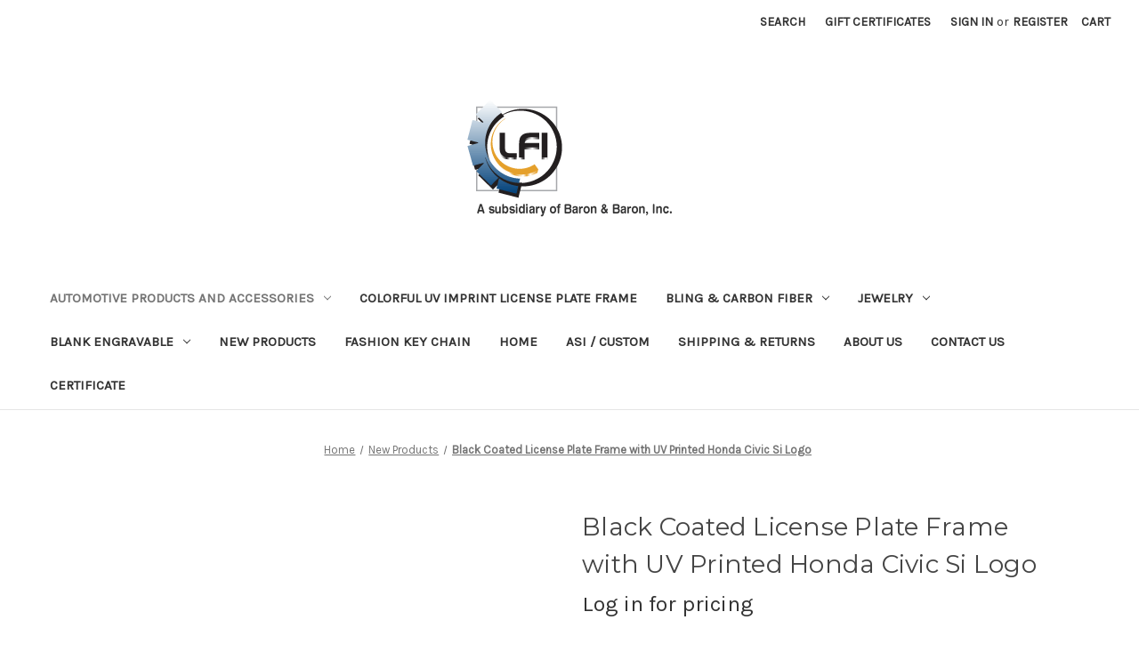

--- FILE ---
content_type: text/html; charset=UTF-8
request_url: https://licenseframe.com/products/black-coated-license-plate-frame-with-uv-printed-honda-civic-si-logo.html
body_size: 17342
content:


<!DOCTYPE html>
<html class="no-js" lang="en">
    <head>
        <title>Black Coated License Plate Frame with UV Printed Honda Civic Si Logo</title>
        <link rel="dns-prefetch preconnect" href="https://cdn11.bigcommerce.com/s-f727ih" crossorigin><link rel="dns-prefetch preconnect" href="https://fonts.googleapis.com/" crossorigin><link rel="dns-prefetch preconnect" href="https://fonts.gstatic.com/" crossorigin>
        <meta property="og:url" content="https://licenseframe.com/products/black-coated-license-plate-frame-with-uv-printed-honda-civic-si-logo.html" /><meta property="og:site_name" content="License Frame Inc" /><meta name="keywords" content="Black Coated License Plate Frame with UV Printed Honda Civic Si Logo"><meta name="description" content="Black Coated License Plate Frame with UV Printed Honda Civic Si Logo"><link rel='canonical' href='https://licenseframe.com/products/black-coated-license-plate-frame-with-uv-printed-honda-civic-si-logo.html' /><meta name='platform' content='bigcommerce.stencil' /><meta property="og:type" content="product" />
<meta property="og:title" content="Black Coated License Plate Frame with UV Printed Honda Civic Si Logo" />
<meta property="og:description" content="Black Coated License Plate Frame with UV Printed Honda Civic Si Logo" />
<meta property="og:image" content="https://cdn11.bigcommerce.com/s-f727ih/products/5804/images/12476/HOI6-22-UV__64964.1674690500.500.659.jpg?c=2" />
<meta property="og:availability" content="instock" />
<meta property="pinterest:richpins" content="enabled" />
        
         

        <link href="https://cdn11.bigcommerce.com/s-f727ih/product_images/default_favicon.ico" rel="shortcut icon">
        <meta name="viewport" content="width=device-width, initial-scale=1">

        <script>
            document.documentElement.className = document.documentElement.className.replace('no-js', 'js');
        </script>

        <script>
    function browserSupportsAllFeatures() {
        return window.Promise
            && window.fetch
            && window.URL
            && window.URLSearchParams
            && window.WeakMap
            // object-fit support
            && ('objectFit' in document.documentElement.style);
    }

    function loadScript(src) {
        var js = document.createElement('script');
        js.src = src;
        js.onerror = function () {
            console.error('Failed to load polyfill script ' + src);
        };
        document.head.appendChild(js);
    }

    if (!browserSupportsAllFeatures()) {
        loadScript('https://cdn11.bigcommerce.com/s-f727ih/stencil/7a745090-f8bf-013c-3760-4218a01ced97/dist/theme-bundle.polyfills.js');
    }
</script>
        <script>window.consentManagerTranslations = `{"locale":"en","locales":{"consent_manager.data_collection_warning":"en","consent_manager.accept_all_cookies":"en","consent_manager.gdpr_settings":"en","consent_manager.data_collection_preferences":"en","consent_manager.manage_data_collection_preferences":"en","consent_manager.use_data_by_cookies":"en","consent_manager.data_categories_table":"en","consent_manager.allow":"en","consent_manager.accept":"en","consent_manager.deny":"en","consent_manager.dismiss":"en","consent_manager.reject_all":"en","consent_manager.category":"en","consent_manager.purpose":"en","consent_manager.functional_category":"en","consent_manager.functional_purpose":"en","consent_manager.analytics_category":"en","consent_manager.analytics_purpose":"en","consent_manager.targeting_category":"en","consent_manager.advertising_category":"en","consent_manager.advertising_purpose":"en","consent_manager.essential_category":"en","consent_manager.esential_purpose":"en","consent_manager.yes":"en","consent_manager.no":"en","consent_manager.not_available":"en","consent_manager.cancel":"en","consent_manager.save":"en","consent_manager.back_to_preferences":"en","consent_manager.close_without_changes":"en","consent_manager.unsaved_changes":"en","consent_manager.by_using":"en","consent_manager.agree_on_data_collection":"en","consent_manager.change_preferences":"en","consent_manager.cancel_dialog_title":"en","consent_manager.privacy_policy":"en","consent_manager.allow_category_tracking":"en","consent_manager.disallow_category_tracking":"en"},"translations":{"consent_manager.data_collection_warning":"We use cookies (and other similar technologies) to collect data to improve your shopping experience.","consent_manager.accept_all_cookies":"Accept All Cookies","consent_manager.gdpr_settings":"Settings","consent_manager.data_collection_preferences":"Website Data Collection Preferences","consent_manager.manage_data_collection_preferences":"Manage Website Data Collection Preferences","consent_manager.use_data_by_cookies":" uses data collected by cookies and JavaScript libraries to improve your shopping experience.","consent_manager.data_categories_table":"The table below outlines how we use this data by category. To opt out of a category of data collection, select 'No' and save your preferences.","consent_manager.allow":"Allow","consent_manager.accept":"Accept","consent_manager.deny":"Deny","consent_manager.dismiss":"Dismiss","consent_manager.reject_all":"Reject all","consent_manager.category":"Category","consent_manager.purpose":"Purpose","consent_manager.functional_category":"Functional","consent_manager.functional_purpose":"Enables enhanced functionality, such as videos and live chat. If you do not allow these, then some or all of these functions may not work properly.","consent_manager.analytics_category":"Analytics","consent_manager.analytics_purpose":"Provide statistical information on site usage, e.g., web analytics so we can improve this website over time.","consent_manager.targeting_category":"Targeting","consent_manager.advertising_category":"Advertising","consent_manager.advertising_purpose":"Used to create profiles or personalize content to enhance your shopping experience.","consent_manager.essential_category":"Essential","consent_manager.esential_purpose":"Essential for the site and any requested services to work, but do not perform any additional or secondary function.","consent_manager.yes":"Yes","consent_manager.no":"No","consent_manager.not_available":"N/A","consent_manager.cancel":"Cancel","consent_manager.save":"Save","consent_manager.back_to_preferences":"Back to Preferences","consent_manager.close_without_changes":"You have unsaved changes to your data collection preferences. Are you sure you want to close without saving?","consent_manager.unsaved_changes":"You have unsaved changes","consent_manager.by_using":"By using our website, you're agreeing to our","consent_manager.agree_on_data_collection":"By using our website, you're agreeing to the collection of data as described in our ","consent_manager.change_preferences":"You can change your preferences at any time","consent_manager.cancel_dialog_title":"Are you sure you want to cancel?","consent_manager.privacy_policy":"Privacy Policy","consent_manager.allow_category_tracking":"Allow [CATEGORY_NAME] tracking","consent_manager.disallow_category_tracking":"Disallow [CATEGORY_NAME] tracking"}}`;</script>

        <script>
            window.lazySizesConfig = window.lazySizesConfig || {};
            window.lazySizesConfig.loadMode = 1;
        </script>
        <script async src="https://cdn11.bigcommerce.com/s-f727ih/stencil/7a745090-f8bf-013c-3760-4218a01ced97/dist/theme-bundle.head_async.js"></script>
        
        <link href="https://fonts.googleapis.com/css?family=Montserrat:700,500,400%7CKarla:400&display=block" rel="stylesheet">
        
        <script async src="https://cdn11.bigcommerce.com/s-f727ih/stencil/7a745090-f8bf-013c-3760-4218a01ced97/dist/theme-bundle.font.js"></script>

        <link data-stencil-stylesheet href="https://cdn11.bigcommerce.com/s-f727ih/stencil/7a745090-f8bf-013c-3760-4218a01ced97/css/theme-ca32cb00-5db6-013d-e406-0a8e5c4beac5.css" rel="stylesheet">

        <!-- Start Tracking Code for analytics_googleanalytics -->

<script>
  (function(i,s,o,g,r,a,m){i['GoogleAnalyticsObject']=r;i[r]=i[r]||function(){
  (i[r].q=i[r].q||[]).push(arguments)},i[r].l=1*new Date();a=s.createElement(o),
  m=s.getElementsByTagName(o)[0];a.async=1;a.src=g;m.parentNode.insertBefore(a,m)
  })(window,document,'script','//www.google-analytics.com/analytics.js','ga');

  ga('create', 'UA-65416700-1', 'auto');
  ga('send', 'pageview');

</script>

<!-- End Tracking Code for analytics_googleanalytics -->


<script type="text/javascript" src="https://checkout-sdk.bigcommerce.com/v1/loader.js" defer ></script>
<script src="https://www.google.com/recaptcha/api.js" async defer></script>
<script type="text/javascript">
var BCData = {"product_attributes":{"sku":"HOI6-22-UV","upc":null,"mpn":null,"gtin":null,"weight":{"formatted":"1.00 LBS","value":1},"base":true,"image":null,"price":{"price_range":[],"retail_price_range":[]},"stock":null,"instock":true,"stock_message":null,"purchasable":false,"purchasing_message":"","call_for_price_message":null}};
</script>

<script nonce="">
(function () {
    var xmlHttp = new XMLHttpRequest();

    xmlHttp.open('POST', 'https://bes.gcp.data.bigcommerce.com/nobot');
    xmlHttp.setRequestHeader('Content-Type', 'application/json');
    xmlHttp.send('{"store_id":"684123","timezone_offset":"-8.0","timestamp":"2026-01-21T02:02:39.23641100Z","visit_id":"e538a2ba-720f-4f8d-b1b6-4ab371fd7edc","channel_id":1}');
})();
</script>

    </head>
    <body>
        <svg data-src="https://cdn11.bigcommerce.com/s-f727ih/stencil/7a745090-f8bf-013c-3760-4218a01ced97/img/icon-sprite.svg" class="icons-svg-sprite"></svg>

        <a href="#main-content" class="skip-to-main-link">Skip to main content</a>
<header class="header" role="banner">
    <a href="#" class="mobileMenu-toggle" data-mobile-menu-toggle="menu">
        <span class="mobileMenu-toggleIcon">Toggle menu</span>
    </a>
    <nav class="navUser">


    <ul class="navUser-section navUser-section--alt">
        <li class="navUser-item">
            <a class="navUser-action navUser-item--compare"
               href="/compare"
               data-compare-nav
               aria-label="Compare"
            >
                Compare <span class="countPill countPill--positive countPill--alt"></span>
            </a>
        </li>
        <li class="navUser-item">
            <button class="navUser-action navUser-action--quickSearch"
               type="button"
               id="quick-search-expand"
               data-search="quickSearch"
               aria-controls="quickSearch"
               aria-label="Search"
            >
                Search
            </button>
        </li>
            <li class="navUser-item">
                <a class="navUser-action"
                   href="/giftcertificates.php"
                   aria-label="Gift Certificates"
                >
                    Gift Certificates
                </a>
            </li>
        <li class="navUser-item navUser-item--account">
                <a class="navUser-action"
                   href="/login.php"
                   aria-label="Sign in"
                >
                    Sign in
                </a>
                    <span class="navUser-or">or</span>
                    <a class="navUser-action"
                       href="/login.php?action&#x3D;create_account"
                       aria-label="Register"
                    >
                        Register
                    </a>
        </li>
        <li class="navUser-item navUser-item--cart">
            <a class="navUser-action"
               data-cart-preview
               data-dropdown="cart-preview-dropdown"
               data-options="align:right"
               href="/cart.php"
               aria-label="Cart with 0 items"
            >
                <span class="navUser-item-cartLabel">Cart</span>
                <span class="countPill cart-quantity"></span>
            </a>

            <div class="dropdown-menu" id="cart-preview-dropdown" data-dropdown-content aria-hidden="true"></div>
        </li>
    </ul>
    <div class="dropdown dropdown--quickSearch" id="quickSearch" aria-hidden="true" data-prevent-quick-search-close>
        <div class="container">
    <form class="form" onsubmit="return false" data-url="/search.php" data-quick-search-form>
        <fieldset class="form-fieldset">
            <div class="form-field">
                <label class="is-srOnly" for="nav-quick-search">Search</label>
                <input class="form-input"
                       data-search-quick
                       name="nav-quick-search"
                       id="nav-quick-search"
                       data-error-message="Search field cannot be empty."
                       placeholder="Search the store"
                       autocomplete="off"
                >
            </div>
        </fieldset>
    </form>
    <section class="quickSearchResults" data-bind="html: results"></section>
    <p role="status"
       aria-live="polite"
       class="aria-description--hidden"
       data-search-aria-message-predefined-text="product results for"
    ></p>
</div>
    </div>
</nav>

        <div class="header-logo header-logo--center">
            <a href="https://licenseframe.com/" class="header-logo__link" data-header-logo-link>
        <img class="header-logo-image-unknown-size"
             src="https://cdn11.bigcommerce.com/s-f727ih/images/stencil/original/lfi-logo-subsidiarygrey_1668188558__90782.original.gif"
             alt="License Frame Inc"
             title="License Frame Inc">
</a>
        </div>
    <div class="navPages-container" id="menu" data-menu>
        <nav class="navPages">
    <div class="navPages-quickSearch">
        <div class="container">
    <form class="form" onsubmit="return false" data-url="/search.php" data-quick-search-form>
        <fieldset class="form-fieldset">
            <div class="form-field">
                <label class="is-srOnly" for="nav-menu-quick-search">Search</label>
                <input class="form-input"
                       data-search-quick
                       name="nav-menu-quick-search"
                       id="nav-menu-quick-search"
                       data-error-message="Search field cannot be empty."
                       placeholder="Search the store"
                       autocomplete="off"
                >
            </div>
        </fieldset>
    </form>
    <section class="quickSearchResults" data-bind="html: results"></section>
    <p role="status"
       aria-live="polite"
       class="aria-description--hidden"
       data-search-aria-message-predefined-text="product results for"
    ></p>
</div>
    </div>
    <ul class="navPages-list">
            <li class="navPages-item">
                <a class="navPages-action has-subMenu activePage"
   href="https://licenseframe.com/categories/automotive-products-and-accessories.html"
   data-collapsible="navPages-19"
>
    Automotive Products and Accessories
    <i class="icon navPages-action-moreIcon" aria-hidden="true">
        <svg><use href="#icon-chevron-down" /></svg>
    </i>
</a>
<div class="navPage-subMenu" id="navPages-19" aria-hidden="true" tabindex="-1">
    <ul class="navPage-subMenu-list">
        <li class="navPage-subMenu-item">
            <a class="navPage-subMenu-action navPages-action"
               href="https://licenseframe.com/categories/automotive-products-and-accessories.html"
               aria-label="All Automotive Products and Accessories"
            >
                All Automotive Products and Accessories
            </a>
        </li>
            <li class="navPage-subMenu-item">
                    <a class="navPage-subMenu-action navPages-action has-subMenu"
                       href="https://licenseframe.com/categories/brands/acura.html"
                       aria-label="Acura"
                    >
                        Acura
                        <span class="collapsible-icon-wrapper"
                            data-collapsible="navPages-28"
                            data-collapsible-disabled-breakpoint="medium"
                            data-collapsible-disabled-state="open"
                            data-collapsible-enabled-state="closed"
                        >
                            <i class="icon navPages-action-moreIcon" aria-hidden="true">
                                <svg><use href="#icon-chevron-down" /></svg>
                            </i>
                        </span>
                    </a>
                    <ul class="navPage-childList" id="navPages-28">
                        <li class="navPage-childList-item">
                            <a class="navPage-childList-action navPages-action"
                               href="https://licenseframe.com/categories/brands/acura/acura-license-frame.html"
                               aria-label="Acura License Frame"
                            >
                                Acura License Frame
                            </a>
                        </li>
                        <li class="navPage-childList-item">
                            <a class="navPage-childList-action navPages-action"
                               href="https://licenseframe.com/categories/brands/acura/acura-license-plate.html"
                               aria-label="Acura License Plate"
                            >
                                Acura License Plate
                            </a>
                        </li>
                    </ul>
            </li>
            <li class="navPage-subMenu-item">
                    <a class="navPage-subMenu-action navPages-action has-subMenu"
                       href="https://licenseframe.com/auto-products/buick"
                       aria-label="Buick"
                    >
                        Buick
                        <span class="collapsible-icon-wrapper"
                            data-collapsible="navPages-29"
                            data-collapsible-disabled-breakpoint="medium"
                            data-collapsible-disabled-state="open"
                            data-collapsible-enabled-state="closed"
                        >
                            <i class="icon navPages-action-moreIcon" aria-hidden="true">
                                <svg><use href="#icon-chevron-down" /></svg>
                            </i>
                        </span>
                    </a>
                    <ul class="navPage-childList" id="navPages-29">
                        <li class="navPage-childList-item">
                            <a class="navPage-childList-action navPages-action"
                               href="https://licenseframe.com/categories/brands/buick/buick-license-frame.html"
                               aria-label="Buick License Frame"
                            >
                                Buick License Frame
                            </a>
                        </li>
                        <li class="navPage-childList-item">
                            <a class="navPage-childList-action navPages-action"
                               href="https://licenseframe.com/categories/automotive-brands/buick/buick-valve-stem-caps.html"
                               aria-label="Buick Valve Stem Caps"
                            >
                                Buick Valve Stem Caps
                            </a>
                        </li>
                    </ul>
            </li>
            <li class="navPage-subMenu-item">
                    <a class="navPage-subMenu-action navPages-action has-subMenu"
                       href="https://licenseframe.com/categories/brands/cadillac.html"
                       aria-label="Cadillac"
                    >
                        Cadillac
                        <span class="collapsible-icon-wrapper"
                            data-collapsible="navPages-30"
                            data-collapsible-disabled-breakpoint="medium"
                            data-collapsible-disabled-state="open"
                            data-collapsible-enabled-state="closed"
                        >
                            <i class="icon navPages-action-moreIcon" aria-hidden="true">
                                <svg><use href="#icon-chevron-down" /></svg>
                            </i>
                        </span>
                    </a>
                    <ul class="navPage-childList" id="navPages-30">
                        <li class="navPage-childList-item">
                            <a class="navPage-childList-action navPages-action"
                               href="https://licenseframe.com/categories/brands/cadillac/cadillac-license-frame.html"
                               aria-label="Cadillac License Frame"
                            >
                                Cadillac License Frame
                            </a>
                        </li>
                        <li class="navPage-childList-item">
                            <a class="navPage-childList-action navPages-action"
                               href="https://licenseframe.com/categories/brands/cadillac/cadillac-license-plate.html"
                               aria-label="Cadillac License Plate"
                            >
                                Cadillac License Plate
                            </a>
                        </li>
                        <li class="navPage-childList-item">
                            <a class="navPage-childList-action navPages-action"
                               href="https://licenseframe.com/categories/brands/cadillac/cadillac-hitch-cover.html"
                               aria-label="Cadillac Hitch Cover"
                            >
                                Cadillac Hitch Cover
                            </a>
                        </li>
                        <li class="navPage-childList-item">
                            <a class="navPage-childList-action navPages-action"
                               href="https://licenseframe.com/categories/brands/cadillac/cadillac-accessories.html"
                               aria-label="Cadillac Accessories"
                            >
                                Cadillac Accessories
                            </a>
                        </li>
                    </ul>
            </li>
            <li class="navPage-subMenu-item">
                    <a class="navPage-subMenu-action navPages-action has-subMenu"
                       href="https://licenseframe.com/categories/brands/chevrolet.html"
                       aria-label="Chevrolet"
                    >
                        Chevrolet
                        <span class="collapsible-icon-wrapper"
                            data-collapsible="navPages-31"
                            data-collapsible-disabled-breakpoint="medium"
                            data-collapsible-disabled-state="open"
                            data-collapsible-enabled-state="closed"
                        >
                            <i class="icon navPages-action-moreIcon" aria-hidden="true">
                                <svg><use href="#icon-chevron-down" /></svg>
                            </i>
                        </span>
                    </a>
                    <ul class="navPage-childList" id="navPages-31">
                        <li class="navPage-childList-item">
                            <a class="navPage-childList-action navPages-action"
                               href="https://licenseframe.com/categories/brands/chevrolet/chevrolet-license-frame.html"
                               aria-label="Chevrolet License Frame"
                            >
                                Chevrolet License Frame
                            </a>
                        </li>
                        <li class="navPage-childList-item">
                            <a class="navPage-childList-action navPages-action"
                               href="https://licenseframe.com/categories/brands/chevrolet/chevrolet-license-plate.html"
                               aria-label="Chevrolet License Plate"
                            >
                                Chevrolet License Plate
                            </a>
                        </li>
                        <li class="navPage-childList-item">
                            <a class="navPage-childList-action navPages-action"
                               href="https://licenseframe.com/categories/brands/chevrolet/chevrolet-hitch-cover.html"
                               aria-label="Chevrolet Hitch Cover"
                            >
                                Chevrolet Hitch Cover
                            </a>
                        </li>
                        <li class="navPage-childList-item">
                            <a class="navPage-childList-action navPages-action"
                               href="https://licenseframe.com/categories/brands/chevrolet/chevrolet-accessories.html"
                               aria-label="Chevrolet Accessories"
                            >
                                Chevrolet Accessories
                            </a>
                        </li>
                    </ul>
            </li>
            <li class="navPage-subMenu-item">
                    <a class="navPage-subMenu-action navPages-action has-subMenu"
                       href="https://licenseframe.com/categories/brands/chrysler.html"
                       aria-label="Chrysler"
                    >
                        Chrysler
                        <span class="collapsible-icon-wrapper"
                            data-collapsible="navPages-32"
                            data-collapsible-disabled-breakpoint="medium"
                            data-collapsible-disabled-state="open"
                            data-collapsible-enabled-state="closed"
                        >
                            <i class="icon navPages-action-moreIcon" aria-hidden="true">
                                <svg><use href="#icon-chevron-down" /></svg>
                            </i>
                        </span>
                    </a>
                    <ul class="navPage-childList" id="navPages-32">
                        <li class="navPage-childList-item">
                            <a class="navPage-childList-action navPages-action"
                               href="https://licenseframe.com/categories/brands/chrysler/chrysler-license-frame.html"
                               aria-label="Chrysler License Frame"
                            >
                                Chrysler License Frame
                            </a>
                        </li>
                        <li class="navPage-childList-item">
                            <a class="navPage-childList-action navPages-action"
                               href="https://licenseframe.com/categories/automotive-products-and-accessories/chrysler/chrysler-accessories.html"
                               aria-label="Chrysler Accessories "
                            >
                                Chrysler Accessories 
                            </a>
                        </li>
                    </ul>
            </li>
            <li class="navPage-subMenu-item">
                    <a class="navPage-subMenu-action navPages-action has-subMenu"
                       href="https://licenseframe.com/categories/automotive-products-and-accessories/corvette.html"
                       aria-label="Corvette"
                    >
                        Corvette
                        <span class="collapsible-icon-wrapper"
                            data-collapsible="navPages-203"
                            data-collapsible-disabled-breakpoint="medium"
                            data-collapsible-disabled-state="open"
                            data-collapsible-enabled-state="closed"
                        >
                            <i class="icon navPages-action-moreIcon" aria-hidden="true">
                                <svg><use href="#icon-chevron-down" /></svg>
                            </i>
                        </span>
                    </a>
                    <ul class="navPage-childList" id="navPages-203">
                        <li class="navPage-childList-item">
                            <a class="navPage-childList-action navPages-action"
                               href="https://licenseframe.com/categories/brands/corvette/corvette-license-frame.html"
                               aria-label="Corvette License Frame"
                            >
                                Corvette License Frame
                            </a>
                        </li>
                        <li class="navPage-childList-item">
                            <a class="navPage-childList-action navPages-action"
                               href="https://licenseframe.com/categories/brands/corvette/corvette-license-plate.html"
                               aria-label="Corvette License Plate"
                            >
                                Corvette License Plate
                            </a>
                        </li>
                        <li class="navPage-childList-item">
                            <a class="navPage-childList-action navPages-action"
                               href="https://licenseframe.com/categories/brands/corvette/corvette-hitch-cover.html"
                               aria-label="Corvette Hitch Cover"
                            >
                                Corvette Hitch Cover
                            </a>
                        </li>
                    </ul>
            </li>
            <li class="navPage-subMenu-item">
                    <a class="navPage-subMenu-action navPages-action has-subMenu"
                       href="https://licenseframe.com/categories/brands/dodge.html"
                       aria-label="Dodge"
                    >
                        Dodge
                        <span class="collapsible-icon-wrapper"
                            data-collapsible="navPages-33"
                            data-collapsible-disabled-breakpoint="medium"
                            data-collapsible-disabled-state="open"
                            data-collapsible-enabled-state="closed"
                        >
                            <i class="icon navPages-action-moreIcon" aria-hidden="true">
                                <svg><use href="#icon-chevron-down" /></svg>
                            </i>
                        </span>
                    </a>
                    <ul class="navPage-childList" id="navPages-33">
                        <li class="navPage-childList-item">
                            <a class="navPage-childList-action navPages-action"
                               href="https://licenseframe.com/categories/brands/dodge/dodge-license-frame.html"
                               aria-label="Dodge License Frame"
                            >
                                Dodge License Frame
                            </a>
                        </li>
                        <li class="navPage-childList-item">
                            <a class="navPage-childList-action navPages-action"
                               href="https://licenseframe.com/categories/brands/dodge/dodge-license-plate.html"
                               aria-label="Dodge License Plate"
                            >
                                Dodge License Plate
                            </a>
                        </li>
                    </ul>
            </li>
            <li class="navPage-subMenu-item">
                    <a class="navPage-subMenu-action navPages-action has-subMenu"
                       href="https://licenseframe.com/categories/brands/ford.html"
                       aria-label="Ford"
                    >
                        Ford
                        <span class="collapsible-icon-wrapper"
                            data-collapsible="navPages-34"
                            data-collapsible-disabled-breakpoint="medium"
                            data-collapsible-disabled-state="open"
                            data-collapsible-enabled-state="closed"
                        >
                            <i class="icon navPages-action-moreIcon" aria-hidden="true">
                                <svg><use href="#icon-chevron-down" /></svg>
                            </i>
                        </span>
                    </a>
                    <ul class="navPage-childList" id="navPages-34">
                        <li class="navPage-childList-item">
                            <a class="navPage-childList-action navPages-action"
                               href="https://licenseframe.com/categories/brands/ford/ford-license-frame.html"
                               aria-label="Ford License Frame"
                            >
                                Ford License Frame
                            </a>
                        </li>
                        <li class="navPage-childList-item">
                            <a class="navPage-childList-action navPages-action"
                               href="https://licenseframe.com/categories/brands/ford/ford-license-plate.html"
                               aria-label="Ford License Plate"
                            >
                                Ford License Plate
                            </a>
                        </li>
                        <li class="navPage-childList-item">
                            <a class="navPage-childList-action navPages-action"
                               href="https://licenseframe.com/categories/brands/ford/ford-hitch-cover.html"
                               aria-label="Ford Hitch Cover"
                            >
                                Ford Hitch Cover
                            </a>
                        </li>
                        <li class="navPage-childList-item">
                            <a class="navPage-childList-action navPages-action"
                               href="https://licenseframe.com/categories/brands/ford/ford-belt-buckle.html"
                               aria-label="Ford Belt Buckle"
                            >
                                Ford Belt Buckle
                            </a>
                        </li>
                        <li class="navPage-childList-item">
                            <a class="navPage-childList-action navPages-action"
                               href="https://licenseframe.com/categories/brands/ford/ford-accessories.html"
                               aria-label="Ford Accessories"
                            >
                                Ford Accessories
                            </a>
                        </li>
                    </ul>
            </li>
            <li class="navPage-subMenu-item">
                    <a class="navPage-subMenu-action navPages-action has-subMenu"
                       href="https://licenseframe.com/categories/auto-products/gmc.html"
                       aria-label="GMC"
                    >
                        GMC
                        <span class="collapsible-icon-wrapper"
                            data-collapsible="navPages-35"
                            data-collapsible-disabled-breakpoint="medium"
                            data-collapsible-disabled-state="open"
                            data-collapsible-enabled-state="closed"
                        >
                            <i class="icon navPages-action-moreIcon" aria-hidden="true">
                                <svg><use href="#icon-chevron-down" /></svg>
                            </i>
                        </span>
                    </a>
                    <ul class="navPage-childList" id="navPages-35">
                        <li class="navPage-childList-item">
                            <a class="navPage-childList-action navPages-action"
                               href="https://licenseframe.com/categories/brands/gmc/gmc-license-frame.html"
                               aria-label="GMC License Frame"
                            >
                                GMC License Frame
                            </a>
                        </li>
                        <li class="navPage-childList-item">
                            <a class="navPage-childList-action navPages-action"
                               href="https://licenseframe.com/categories/brands/gmc/gmc-license-plate.html"
                               aria-label="GMC License Plate"
                            >
                                GMC License Plate
                            </a>
                        </li>
                        <li class="navPage-childList-item">
                            <a class="navPage-childList-action navPages-action"
                               href="https://licenseframe.com/categories/brands/gmc/gmc-hitch-cover.html"
                               aria-label="GMC Hitch Cover"
                            >
                                GMC Hitch Cover
                            </a>
                        </li>
                        <li class="navPage-childList-item">
                            <a class="navPage-childList-action navPages-action"
                               href="https://licenseframe.com/categories/brands/gmc/gmc-accessories.html"
                               aria-label="GMC Accessories"
                            >
                                GMC Accessories
                            </a>
                        </li>
                    </ul>
            </li>
            <li class="navPage-subMenu-item">
                    <a class="navPage-subMenu-action navPages-action has-subMenu activePage"
                       href="https://licenseframe.com/categories/brands/honda.html"
                       aria-label="Honda"
                    >
                        Honda
                        <span class="collapsible-icon-wrapper"
                            data-collapsible="navPages-37"
                            data-collapsible-disabled-breakpoint="medium"
                            data-collapsible-disabled-state="open"
                            data-collapsible-enabled-state="closed"
                        >
                            <i class="icon navPages-action-moreIcon" aria-hidden="true">
                                <svg><use href="#icon-chevron-down" /></svg>
                            </i>
                        </span>
                    </a>
                    <ul class="navPage-childList" id="navPages-37">
                        <li class="navPage-childList-item">
                            <a class="navPage-childList-action navPages-action"
                               href="https://licenseframe.com/categories/brands/honda/honda-license-frame.html"
                               aria-label="Honda License Frame"
                            >
                                Honda License Frame
                            </a>
                        </li>
                        <li class="navPage-childList-item">
                            <a class="navPage-childList-action navPages-action"
                               href="https://licenseframe.com/categories/brands/honda/honda-license-plate.html"
                               aria-label="Honda License Plate"
                            >
                                Honda License Plate
                            </a>
                        </li>
                        <li class="navPage-childList-item">
                            <a class="navPage-childList-action navPages-action"
                               href="https://licenseframe.com/categories/brands/honda/honda-hitch-cover.html"
                               aria-label="Honda Hitch Cover"
                            >
                                Honda Hitch Cover
                            </a>
                        </li>
                        <li class="navPage-childList-item">
                            <a class="navPage-childList-action navPages-action"
                               href="https://licenseframe.com/categories/brands/honda/honda-accessories.html"
                               aria-label="Honda Accessories"
                            >
                                Honda Accessories
                            </a>
                        </li>
                    </ul>
            </li>
            <li class="navPage-subMenu-item">
                    <a class="navPage-subMenu-action navPages-action has-subMenu"
                       href="https://licenseframe.com/categories/automotive-products-and-accessories/infiniti.html"
                       aria-label="Infiniti"
                    >
                        Infiniti
                        <span class="collapsible-icon-wrapper"
                            data-collapsible="navPages-39"
                            data-collapsible-disabled-breakpoint="medium"
                            data-collapsible-disabled-state="open"
                            data-collapsible-enabled-state="closed"
                        >
                            <i class="icon navPages-action-moreIcon" aria-hidden="true">
                                <svg><use href="#icon-chevron-down" /></svg>
                            </i>
                        </span>
                    </a>
                    <ul class="navPage-childList" id="navPages-39">
                        <li class="navPage-childList-item">
                            <a class="navPage-childList-action navPages-action"
                               href="https://licenseframe.com/categories/automotive-products-and-accessories/infiniti/infiniti-license-frames.html"
                               aria-label="Infiniti License Frames"
                            >
                                Infiniti License Frames
                            </a>
                        </li>
                        <li class="navPage-childList-item">
                            <a class="navPage-childList-action navPages-action"
                               href="https://licenseframe.com/categories/brands/infiniti/infiniti-license-plate.html"
                               aria-label="Infiniti License Plate"
                            >
                                Infiniti License Plate
                            </a>
                        </li>
                        <li class="navPage-childList-item">
                            <a class="navPage-childList-action navPages-action"
                               href="https://licenseframe.com/categories/brands/infiniti/infiniti-hitch-cover.html"
                               aria-label="Infiniti Hitch Cover"
                            >
                                Infiniti Hitch Cover
                            </a>
                        </li>
                        <li class="navPage-childList-item">
                            <a class="navPage-childList-action navPages-action"
                               href="https://licenseframe.com/categories/brands/infiniti/infiniti-accessories.html"
                               aria-label="Infiniti Accessories"
                            >
                                Infiniti Accessories
                            </a>
                        </li>
                    </ul>
            </li>
            <li class="navPage-subMenu-item">
                    <a class="navPage-subMenu-action navPages-action has-subMenu"
                       href="https://licenseframe.com/categories/brands/jeep.html"
                       aria-label="Jeep"
                    >
                        Jeep
                        <span class="collapsible-icon-wrapper"
                            data-collapsible="navPages-40"
                            data-collapsible-disabled-breakpoint="medium"
                            data-collapsible-disabled-state="open"
                            data-collapsible-enabled-state="closed"
                        >
                            <i class="icon navPages-action-moreIcon" aria-hidden="true">
                                <svg><use href="#icon-chevron-down" /></svg>
                            </i>
                        </span>
                    </a>
                    <ul class="navPage-childList" id="navPages-40">
                        <li class="navPage-childList-item">
                            <a class="navPage-childList-action navPages-action"
                               href="https://licenseframe.com/categories/brands/jeep/jeep-license-frame.html"
                               aria-label="Jeep License Frame"
                            >
                                Jeep License Frame
                            </a>
                        </li>
                        <li class="navPage-childList-item">
                            <a class="navPage-childList-action navPages-action"
                               href="https://licenseframe.com/categories/brands/jeep/jeep-license-plate.html"
                               aria-label="Jeep License Plate"
                            >
                                Jeep License Plate
                            </a>
                        </li>
                        <li class="navPage-childList-item">
                            <a class="navPage-childList-action navPages-action"
                               href="https://licenseframe.com/categories/brands/jeep/jeep-hitch-covers.html"
                               aria-label="Jeep Hitch Cover"
                            >
                                Jeep Hitch Cover
                            </a>
                        </li>
                        <li class="navPage-childList-item">
                            <a class="navPage-childList-action navPages-action"
                               href="https://licenseframe.com/categories/automotive-products-and-accessories/jeep/jeep-accessories.html"
                               aria-label="Jeep Accessories"
                            >
                                Jeep Accessories
                            </a>
                        </li>
                    </ul>
            </li>
            <li class="navPage-subMenu-item">
                    <a class="navPage-subMenu-action navPages-action has-subMenu"
                       href="https://licenseframe.com/categories/automotive-products-and-accessories/kia.html"
                       aria-label="KIA"
                    >
                        KIA
                        <span class="collapsible-icon-wrapper"
                            data-collapsible="navPages-244"
                            data-collapsible-disabled-breakpoint="medium"
                            data-collapsible-disabled-state="open"
                            data-collapsible-enabled-state="closed"
                        >
                            <i class="icon navPages-action-moreIcon" aria-hidden="true">
                                <svg><use href="#icon-chevron-down" /></svg>
                            </i>
                        </span>
                    </a>
                    <ul class="navPage-childList" id="navPages-244">
                        <li class="navPage-childList-item">
                            <a class="navPage-childList-action navPages-action"
                               href="https://licenseframe.com/categories/automotive-products-and-accessories/kia/kia-license-frame.html"
                               aria-label="KIA License Frame"
                            >
                                KIA License Frame
                            </a>
                        </li>
                    </ul>
            </li>
            <li class="navPage-subMenu-item">
                    <a class="navPage-subMenu-action navPages-action has-subMenu"
                       href="https://licenseframe.com/categories/brands/lincoln.html"
                       aria-label="Lincoln"
                    >
                        Lincoln
                        <span class="collapsible-icon-wrapper"
                            data-collapsible="navPages-42"
                            data-collapsible-disabled-breakpoint="medium"
                            data-collapsible-disabled-state="open"
                            data-collapsible-enabled-state="closed"
                        >
                            <i class="icon navPages-action-moreIcon" aria-hidden="true">
                                <svg><use href="#icon-chevron-down" /></svg>
                            </i>
                        </span>
                    </a>
                    <ul class="navPage-childList" id="navPages-42">
                        <li class="navPage-childList-item">
                            <a class="navPage-childList-action navPages-action"
                               href="https://licenseframe.com/categories/brands/lincoln/lincoln-license-frame.html"
                               aria-label="Lincoln License Frame"
                            >
                                Lincoln License Frame
                            </a>
                        </li>
                        <li class="navPage-childList-item">
                            <a class="navPage-childList-action navPages-action"
                               href="https://licenseframe.com/categories/brands/lincoln/lincoln-license-plate.html"
                               aria-label="Lincoln License Plate"
                            >
                                Lincoln License Plate
                            </a>
                        </li>
                        <li class="navPage-childList-item">
                            <a class="navPage-childList-action navPages-action"
                               href="https://licenseframe.com/categories/brands/lincoln/lincoln-hitch-cover.html"
                               aria-label="Lincoln Hitch Cover"
                            >
                                Lincoln Hitch Cover
                            </a>
                        </li>
                        <li class="navPage-childList-item">
                            <a class="navPage-childList-action navPages-action"
                               href="https://licenseframe.com/categories/brands/lincoln/lincoln-accessories.html"
                               aria-label="Lincoln Accessories"
                            >
                                Lincoln Accessories
                            </a>
                        </li>
                    </ul>
            </li>
            <li class="navPage-subMenu-item">
                    <a class="navPage-subMenu-action navPages-action has-subMenu"
                       href="https://licenseframe.com/categories/brands/mustang.html"
                       aria-label="Mustang"
                    >
                        Mustang
                        <span class="collapsible-icon-wrapper"
                            data-collapsible="navPages-194"
                            data-collapsible-disabled-breakpoint="medium"
                            data-collapsible-disabled-state="open"
                            data-collapsible-enabled-state="closed"
                        >
                            <i class="icon navPages-action-moreIcon" aria-hidden="true">
                                <svg><use href="#icon-chevron-down" /></svg>
                            </i>
                        </span>
                    </a>
                    <ul class="navPage-childList" id="navPages-194">
                        <li class="navPage-childList-item">
                            <a class="navPage-childList-action navPages-action"
                               href="https://licenseframe.com/categories/brands/mustang/mustang-license-frame.html"
                               aria-label="Mustang License Frame"
                            >
                                Mustang License Frame
                            </a>
                        </li>
                        <li class="navPage-childList-item">
                            <a class="navPage-childList-action navPages-action"
                               href="https://licenseframe.com/categories/brands/mustang/mustang-license-plate.html"
                               aria-label="Mustang License Plate"
                            >
                                Mustang License Plate
                            </a>
                        </li>
                        <li class="navPage-childList-item">
                            <a class="navPage-childList-action navPages-action"
                               href="https://licenseframe.com/categories/brands/mustang/mustang-hitch-cover.html"
                               aria-label="Mustang Hitch Cover"
                            >
                                Mustang Hitch Cover
                            </a>
                        </li>
                        <li class="navPage-childList-item">
                            <a class="navPage-childList-action navPages-action"
                               href="https://licenseframe.com/categories/brands/mustang/mustang-belt-buckle.html"
                               aria-label="Mustang Belt Buckle"
                            >
                                Mustang Belt Buckle
                            </a>
                        </li>
                        <li class="navPage-childList-item">
                            <a class="navPage-childList-action navPages-action"
                               href="https://licenseframe.com/categories/brands/mustang/mustang-accessories.html"
                               aria-label="Mustang Accessories"
                            >
                                Mustang Accessories
                            </a>
                        </li>
                    </ul>
            </li>
            <li class="navPage-subMenu-item">
                    <a class="navPage-subMenu-action navPages-action"
                       href="https://licenseframe.com/categories/automotive-brands/mopar.html"
                       aria-label="Mopar"
                    >
                        Mopar
                    </a>
            </li>
            <li class="navPage-subMenu-item">
                    <a class="navPage-subMenu-action navPages-action has-subMenu"
                       href="https://licenseframe.com/categories/brands/nissan.html"
                       aria-label="Nissan"
                    >
                        Nissan
                        <span class="collapsible-icon-wrapper"
                            data-collapsible="navPages-44"
                            data-collapsible-disabled-breakpoint="medium"
                            data-collapsible-disabled-state="open"
                            data-collapsible-enabled-state="closed"
                        >
                            <i class="icon navPages-action-moreIcon" aria-hidden="true">
                                <svg><use href="#icon-chevron-down" /></svg>
                            </i>
                        </span>
                    </a>
                    <ul class="navPage-childList" id="navPages-44">
                        <li class="navPage-childList-item">
                            <a class="navPage-childList-action navPages-action"
                               href="https://licenseframe.com/categories/brands/nissan/nissan-license-frame.html"
                               aria-label="Nissan License Frame"
                            >
                                Nissan License Frame
                            </a>
                        </li>
                        <li class="navPage-childList-item">
                            <a class="navPage-childList-action navPages-action"
                               href="https://licenseframe.com/categories/brands/nissan/nissan-license-plate.html"
                               aria-label="Nissan License Plate"
                            >
                                Nissan License Plate
                            </a>
                        </li>
                        <li class="navPage-childList-item">
                            <a class="navPage-childList-action navPages-action"
                               href="https://licenseframe.com/categories/brands/nissan/nissan-hitch-cover.html"
                               aria-label="Nissan Hitch Cover"
                            >
                                Nissan Hitch Cover
                            </a>
                        </li>
                        <li class="navPage-childList-item">
                            <a class="navPage-childList-action navPages-action"
                               href="https://licenseframe.com/categories/automotive-products-and-accessories/nissan/nissan-valve-stem-caps.html"
                               aria-label="Nissan Valve Stem Caps"
                            >
                                Nissan Valve Stem Caps
                            </a>
                        </li>
                    </ul>
            </li>
            <li class="navPage-subMenu-item">
                    <a class="navPage-subMenu-action navPages-action has-subMenu"
                       href="https://licenseframe.com/categories/brands/ram.html"
                       aria-label="Ram"
                    >
                        Ram
                        <span class="collapsible-icon-wrapper"
                            data-collapsible="navPages-167"
                            data-collapsible-disabled-breakpoint="medium"
                            data-collapsible-disabled-state="open"
                            data-collapsible-enabled-state="closed"
                        >
                            <i class="icon navPages-action-moreIcon" aria-hidden="true">
                                <svg><use href="#icon-chevron-down" /></svg>
                            </i>
                        </span>
                    </a>
                    <ul class="navPage-childList" id="navPages-167">
                        <li class="navPage-childList-item">
                            <a class="navPage-childList-action navPages-action"
                               href="https://licenseframe.com/categories/brands/ram/ram-license-frame.html"
                               aria-label="Ram License Frame"
                            >
                                Ram License Frame
                            </a>
                        </li>
                        <li class="navPage-childList-item">
                            <a class="navPage-childList-action navPages-action"
                               href="https://licenseframe.com/categories/brands/ram/ram-license-plate.html"
                               aria-label="Ram License Plate"
                            >
                                Ram License Plate
                            </a>
                        </li>
                        <li class="navPage-childList-item">
                            <a class="navPage-childList-action navPages-action"
                               href="https://licenseframe.com/categories/brands/ram/ram-hitch-cover.html"
                               aria-label="Ram Hitch Cover"
                            >
                                Ram Hitch Cover
                            </a>
                        </li>
                        <li class="navPage-childList-item">
                            <a class="navPage-childList-action navPages-action"
                               href="https://licenseframe.com/categories/automotive-products-and-accessories/ram/ram-accessories.html"
                               aria-label="Ram Accessories "
                            >
                                Ram Accessories 
                            </a>
                        </li>
                    </ul>
            </li>
            <li class="navPage-subMenu-item">
                    <a class="navPage-subMenu-action navPages-action has-subMenu"
                       href="https://licenseframe.com/categories/brands/saturn.html"
                       aria-label="Saturn"
                    >
                        Saturn
                        <span class="collapsible-icon-wrapper"
                            data-collapsible="navPages-46"
                            data-collapsible-disabled-breakpoint="medium"
                            data-collapsible-disabled-state="open"
                            data-collapsible-enabled-state="closed"
                        >
                            <i class="icon navPages-action-moreIcon" aria-hidden="true">
                                <svg><use href="#icon-chevron-down" /></svg>
                            </i>
                        </span>
                    </a>
                    <ul class="navPage-childList" id="navPages-46">
                        <li class="navPage-childList-item">
                            <a class="navPage-childList-action navPages-action"
                               href="https://licenseframe.com/categories/brands/saturn/saturn-license-frame.html"
                               aria-label="Saturn License Frame"
                            >
                                Saturn License Frame
                            </a>
                        </li>
                        <li class="navPage-childList-item">
                            <a class="navPage-childList-action navPages-action"
                               href="https://licenseframe.com/categories/brands/saturn/saturn-license-plate.html"
                               aria-label="Saturn License Plate"
                            >
                                Saturn License Plate
                            </a>
                        </li>
                    </ul>
            </li>
    </ul>
</div>
            </li>
            <li class="navPages-item">
                <a class="navPages-action"
   href="https://licenseframe.com/categories/colorful-uv-imprint-license-plate-frame.html"
   aria-label="Colorful UV Imprint License Plate Frame"
>
    Colorful UV Imprint License Plate Frame
</a>
            </li>
            <li class="navPages-item">
                <a class="navPages-action has-subMenu"
   href="https://licenseframe.com/categories/bling-carbon-fiber.html"
   data-collapsible="navPages-220"
>
    Bling &amp; Carbon Fiber
    <i class="icon navPages-action-moreIcon" aria-hidden="true">
        <svg><use href="#icon-chevron-down" /></svg>
    </i>
</a>
<div class="navPage-subMenu" id="navPages-220" aria-hidden="true" tabindex="-1">
    <ul class="navPage-subMenu-list">
        <li class="navPage-subMenu-item">
            <a class="navPage-subMenu-action navPages-action"
               href="https://licenseframe.com/categories/bling-carbon-fiber.html"
               aria-label="All Bling &amp; Carbon Fiber"
            >
                All Bling &amp; Carbon Fiber
            </a>
        </li>
            <li class="navPage-subMenu-item">
                    <a class="navPage-subMenu-action navPages-action"
                       href="https://licenseframe.com/categories/brands/bling-frame.html"
                       aria-label="Bling License Plate Frame"
                    >
                        Bling License Plate Frame
                    </a>
            </li>
            <li class="navPage-subMenu-item">
                    <a class="navPage-subMenu-action navPages-action"
                       href="https://licenseframe.com/categories/carbon-fiber/textured-inlay-license-plate-frame.html"
                       aria-label="Textured Vinyl Inlay License Plate Frame"
                    >
                        Textured Vinyl Inlay License Plate Frame
                    </a>
            </li>
            <li class="navPage-subMenu-item">
                    <a class="navPage-subMenu-action navPages-action"
                       href="https://licenseframe.com/categories/carbon-fiber/carbon-fiber-inlay-license-plate-frame.html"
                       aria-label="Carbon Fiber Vinyl Inlay License Plate Frame"
                    >
                        Carbon Fiber Vinyl Inlay License Plate Frame
                    </a>
            </li>
    </ul>
</div>
            </li>
            <li class="navPages-item">
                <a class="navPages-action has-subMenu"
   href="https://licenseframe.com/categories/jewelry.html"
   data-collapsible="navPages-47"
>
    Jewelry
    <i class="icon navPages-action-moreIcon" aria-hidden="true">
        <svg><use href="#icon-chevron-down" /></svg>
    </i>
</a>
<div class="navPage-subMenu" id="navPages-47" aria-hidden="true" tabindex="-1">
    <ul class="navPage-subMenu-list">
        <li class="navPage-subMenu-item">
            <a class="navPage-subMenu-action navPages-action"
               href="https://licenseframe.com/categories/jewelry.html"
               aria-label="All Jewelry"
            >
                All Jewelry
            </a>
        </li>
            <li class="navPage-subMenu-item">
                    <a class="navPage-subMenu-action navPages-action"
                       href="https://licenseframe.com/categories/jewelry/auto-jewelry.html"
                       aria-label="Auto Jewelry"
                    >
                        Auto Jewelry
                    </a>
            </li>
    </ul>
</div>
            </li>
            <li class="navPages-item">
                <a class="navPages-action has-subMenu"
   href="https://licenseframe.com/categories/blank-engravable.html"
   data-collapsible="navPages-129"
>
    Blank Engravable
    <i class="icon navPages-action-moreIcon" aria-hidden="true">
        <svg><use href="#icon-chevron-down" /></svg>
    </i>
</a>
<div class="navPage-subMenu" id="navPages-129" aria-hidden="true" tabindex="-1">
    <ul class="navPage-subMenu-list">
        <li class="navPage-subMenu-item">
            <a class="navPage-subMenu-action navPages-action"
               href="https://licenseframe.com/categories/blank-engravable.html"
               aria-label="All Blank Engravable"
            >
                All Blank Engravable
            </a>
        </li>
            <li class="navPage-subMenu-item">
                    <a class="navPage-subMenu-action navPages-action"
                       href="https://licenseframe.com/categories/blank-engravables/blank-engravable-license-plate-frame.html"
                       aria-label="Blank Engravable License Frame"
                    >
                        Blank Engravable License Frame
                    </a>
            </li>
            <li class="navPage-subMenu-item">
                    <a class="navPage-subMenu-action navPages-action"
                       href="https://licenseframe.com/categories/blank-engravables/blank-engravable-front-license-plate.html"
                       aria-label="Blank Engravable License Plate"
                    >
                        Blank Engravable License Plate
                    </a>
            </li>
            <li class="navPage-subMenu-item">
                    <a class="navPage-subMenu-action navPages-action"
                       href="https://licenseframe.com/categories/blank-engravables/blank-engravable-trailer-hitch-cover.html"
                       aria-label="Blank Engravable Hitch Cover"
                    >
                        Blank Engravable Hitch Cover
                    </a>
            </li>
            <li class="navPage-subMenu-item">
                    <a class="navPage-subMenu-action navPages-action"
                       href="https://licenseframe.com/categories/blank-engravables/blank-engravable-key-chain.html"
                       aria-label="Blank Engravable Key Chain"
                    >
                        Blank Engravable Key Chain
                    </a>
            </li>
            <li class="navPage-subMenu-item">
                    <a class="navPage-subMenu-action navPages-action"
                       href="https://licenseframe.com/categories/blank-engravables/blank-engravables-motorcycle-license-plate-frame.html"
                       aria-label="Blank Engravables Motorcycle License Frame"
                    >
                        Blank Engravables Motorcycle License Frame
                    </a>
            </li>
    </ul>
</div>
            </li>
            <li class="navPages-item">
                <a class="navPages-action"
   href="https://licenseframe.com/categories/new-products.html"
   aria-label="New Products"
>
    New Products
</a>
            </li>
            <li class="navPages-item">
                <a class="navPages-action"
   href="https://licenseframe.com/categories/fashion-key-chain.html"
   aria-label="Fashion Key Chain"
>
    Fashion Key Chain
</a>
            </li>
                 <li class="navPages-item navPages-item-page">
                     <a class="navPages-action"
                        href="https://licenseframe.com/"
                        aria-label="HOME"
                     >
                         HOME
                     </a>
                 </li>
                 <li class="navPages-item navPages-item-page">
                     <a class="navPages-action"
                        href="http://licenseframe.espwebsite.com/AllSets/?referrerPage&#x3D;Home&amp;refPgId&#x3D;501549583"
                        aria-label="ASI / CUSTOM"
                     >
                         ASI / CUSTOM
                     </a>
                 </li>
                 <li class="navPages-item navPages-item-page">
                     <a class="navPages-action"
                        href="https://licenseframe.com/pages/shipping-returns.html"
                        aria-label="Shipping &amp; Returns"
                     >
                         Shipping &amp; Returns
                     </a>
                 </li>
                 <li class="navPages-item navPages-item-page">
                     <a class="navPages-action"
                        href="https://licenseframe.com/about-us/"
                        aria-label="About Us"
                     >
                         About Us
                     </a>
                 </li>
                 <li class="navPages-item navPages-item-page">
                     <a class="navPages-action"
                        href="https://licenseframe.com/contact-us/"
                        aria-label="Contact Us"
                     >
                         Contact Us
                     </a>
                 </li>
                 <li class="navPages-item navPages-item-page">
                     <a class="navPages-action"
                        href="https://licenseframe.com/pages/certificate.html"
                        aria-label="Certificate "
                     >
                         Certificate 
                     </a>
                 </li>
    </ul>
    <ul class="navPages-list navPages-list--user">
            <li class="navPages-item">
                <a class="navPages-action"
                   href="/giftcertificates.php"
                   aria-label="Gift Certificates"
                >
                    Gift Certificates
                </a>
            </li>
            <li class="navPages-item">
                <a class="navPages-action"
                   href="/login.php"
                   aria-label="Sign in"
                >
                    Sign in
                </a>
                    or
                    <a class="navPages-action"
                       href="/login.php?action&#x3D;create_account"
                       aria-label="Register"
                    >
                        Register
                    </a>
            </li>
    </ul>
</nav>
    </div>
    <div data-content-region="header_navigation_bottom--global"></div>
</header>
<div data-content-region="header_bottom--global"></div>
<div data-content-region="header_bottom"></div>
        <div class="body" id="main-content" data-currency-code="USD">
     
    <div class="container">
        
    <nav aria-label="Breadcrumb">
    <ol class="breadcrumbs">
                <li class="breadcrumb ">
                    <a class="breadcrumb-label"
                       href="https://licenseframe.com/"
                       
                    >
                        <span>Home</span>
                    </a>
                </li>
                <li class="breadcrumb ">
                    <a class="breadcrumb-label"
                       href="https://licenseframe.com/categories/new-products.html"
                       
                    >
                        <span>New Products</span>
                    </a>
                </li>
                <li class="breadcrumb is-active">
                    <a class="breadcrumb-label"
                       href="https://licenseframe.com/products/black-coated-license-plate-frame-with-uv-printed-honda-civic-si-logo.html"
                       aria-current="page"
                    >
                        <span>Black Coated License Plate Frame with UV Printed Honda Civic Si Logo</span>
                    </a>
                </li>
    </ol>
</nav>

<script type="application/ld+json">
{
    "@context": "https://schema.org",
    "@type": "BreadcrumbList",
    "itemListElement":
    [
        {
            "@type": "ListItem",
            "position": 1,
            "item": {
                "@id": "https://licenseframe.com/",
                "name": "Home"
            }
        },
        {
            "@type": "ListItem",
            "position": 2,
            "item": {
                "@id": "https://licenseframe.com/categories/new-products.html",
                "name": "New Products"
            }
        },
        {
            "@type": "ListItem",
            "position": 3,
            "item": {
                "@id": "https://licenseframe.com/products/black-coated-license-plate-frame-with-uv-printed-honda-civic-si-logo.html",
                "name": "Black Coated License Plate Frame with UV Printed Honda Civic Si Logo"
            }
        }
    ]
}
</script>


    <div>
        

<div class="productView"
    data-event-type="product"
    data-entity-id="5804"
    data-name="Black Coated License Plate Frame with UV Printed Honda Civic Si Logo"
    data-product-category="
        Automotive Products and Accessories/Honda, 
            Automotive Products and Accessories/Honda/Honda License Frame, 
            New Products
    "
    data-product-brand=""
    data-product-price="
        Log in for pricing
    "
    data-product-variant="single-product-option">


    <section class="productView-images" data-image-gallery>
        <span
    data-carousel-content-change-message
    class="aria-description--hidden"
    aria-live="polite" 
    role="status"></span>
        <figure class="productView-image"
                data-image-gallery-main
                data-zoom-image="https://cdn11.bigcommerce.com/s-f727ih/images/stencil/1280x1280/products/5804/12476/HOI6-22-UV__64964.1674690500.jpg?c=2"
                >
            <div class="productView-img-container">
                    <a href="https://cdn11.bigcommerce.com/s-f727ih/images/stencil/1280x1280/products/5804/12476/HOI6-22-UV__64964.1674690500.jpg?c=2"
                        target="_blank">
                <img src="https://cdn11.bigcommerce.com/s-f727ih/images/stencil/500x659/products/5804/12476/HOI6-22-UV__64964.1674690500.jpg?c=2" alt="Black Coated License Plate Frame with UV Printed Honda Civic Si Logo" title="Black Coated License Plate Frame with UV Printed Honda Civic Si Logo" data-sizes="auto"
    srcset="https://cdn11.bigcommerce.com/s-f727ih/images/stencil/80w/products/5804/12476/HOI6-22-UV__64964.1674690500.jpg?c=2"
data-srcset="https://cdn11.bigcommerce.com/s-f727ih/images/stencil/80w/products/5804/12476/HOI6-22-UV__64964.1674690500.jpg?c=2 80w, https://cdn11.bigcommerce.com/s-f727ih/images/stencil/160w/products/5804/12476/HOI6-22-UV__64964.1674690500.jpg?c=2 160w, https://cdn11.bigcommerce.com/s-f727ih/images/stencil/320w/products/5804/12476/HOI6-22-UV__64964.1674690500.jpg?c=2 320w, https://cdn11.bigcommerce.com/s-f727ih/images/stencil/640w/products/5804/12476/HOI6-22-UV__64964.1674690500.jpg?c=2 640w, https://cdn11.bigcommerce.com/s-f727ih/images/stencil/960w/products/5804/12476/HOI6-22-UV__64964.1674690500.jpg?c=2 960w, https://cdn11.bigcommerce.com/s-f727ih/images/stencil/1280w/products/5804/12476/HOI6-22-UV__64964.1674690500.jpg?c=2 1280w, https://cdn11.bigcommerce.com/s-f727ih/images/stencil/1920w/products/5804/12476/HOI6-22-UV__64964.1674690500.jpg?c=2 1920w, https://cdn11.bigcommerce.com/s-f727ih/images/stencil/2560w/products/5804/12476/HOI6-22-UV__64964.1674690500.jpg?c=2 2560w"

class="lazyload productView-image--default"

data-main-image />
                    </a>
            </div>
        </figure>
        <ul class="productView-thumbnails">
                <li class="productView-thumbnail">
                    <a
                        class="productView-thumbnail-link"
                        href="https://cdn11.bigcommerce.com/s-f727ih/images/stencil/1280x1280/products/5804/12476/HOI6-22-UV__64964.1674690500.jpg?c=2"
                        data-image-gallery-item
                        data-image-gallery-new-image-url="https://cdn11.bigcommerce.com/s-f727ih/images/stencil/500x659/products/5804/12476/HOI6-22-UV__64964.1674690500.jpg?c=2"
                        data-image-gallery-new-image-srcset="https://cdn11.bigcommerce.com/s-f727ih/images/stencil/80w/products/5804/12476/HOI6-22-UV__64964.1674690500.jpg?c=2 80w, https://cdn11.bigcommerce.com/s-f727ih/images/stencil/160w/products/5804/12476/HOI6-22-UV__64964.1674690500.jpg?c=2 160w, https://cdn11.bigcommerce.com/s-f727ih/images/stencil/320w/products/5804/12476/HOI6-22-UV__64964.1674690500.jpg?c=2 320w, https://cdn11.bigcommerce.com/s-f727ih/images/stencil/640w/products/5804/12476/HOI6-22-UV__64964.1674690500.jpg?c=2 640w, https://cdn11.bigcommerce.com/s-f727ih/images/stencil/960w/products/5804/12476/HOI6-22-UV__64964.1674690500.jpg?c=2 960w, https://cdn11.bigcommerce.com/s-f727ih/images/stencil/1280w/products/5804/12476/HOI6-22-UV__64964.1674690500.jpg?c=2 1280w, https://cdn11.bigcommerce.com/s-f727ih/images/stencil/1920w/products/5804/12476/HOI6-22-UV__64964.1674690500.jpg?c=2 1920w, https://cdn11.bigcommerce.com/s-f727ih/images/stencil/2560w/products/5804/12476/HOI6-22-UV__64964.1674690500.jpg?c=2 2560w"
                        data-image-gallery-zoom-image-url="https://cdn11.bigcommerce.com/s-f727ih/images/stencil/1280x1280/products/5804/12476/HOI6-22-UV__64964.1674690500.jpg?c=2"
                    >
                    <img src="https://cdn11.bigcommerce.com/s-f727ih/images/stencil/50x50/products/5804/12476/HOI6-22-UV__64964.1674690500.jpg?c=2" alt="Black Coated License Plate Frame with UV Printed Honda Civic Si Logo" title="Black Coated License Plate Frame with UV Printed Honda Civic Si Logo" data-sizes="auto"
    srcset="https://cdn11.bigcommerce.com/s-f727ih/images/stencil/80w/products/5804/12476/HOI6-22-UV__64964.1674690500.jpg?c=2"
data-srcset="https://cdn11.bigcommerce.com/s-f727ih/images/stencil/80w/products/5804/12476/HOI6-22-UV__64964.1674690500.jpg?c=2 80w, https://cdn11.bigcommerce.com/s-f727ih/images/stencil/160w/products/5804/12476/HOI6-22-UV__64964.1674690500.jpg?c=2 160w, https://cdn11.bigcommerce.com/s-f727ih/images/stencil/320w/products/5804/12476/HOI6-22-UV__64964.1674690500.jpg?c=2 320w, https://cdn11.bigcommerce.com/s-f727ih/images/stencil/640w/products/5804/12476/HOI6-22-UV__64964.1674690500.jpg?c=2 640w, https://cdn11.bigcommerce.com/s-f727ih/images/stencil/960w/products/5804/12476/HOI6-22-UV__64964.1674690500.jpg?c=2 960w, https://cdn11.bigcommerce.com/s-f727ih/images/stencil/1280w/products/5804/12476/HOI6-22-UV__64964.1674690500.jpg?c=2 1280w, https://cdn11.bigcommerce.com/s-f727ih/images/stencil/1920w/products/5804/12476/HOI6-22-UV__64964.1674690500.jpg?c=2 1920w, https://cdn11.bigcommerce.com/s-f727ih/images/stencil/2560w/products/5804/12476/HOI6-22-UV__64964.1674690500.jpg?c=2 2560w"

class="lazyload"

 />
                    </a>
                </li>
                <li class="productView-thumbnail">
                    <a
                        class="productView-thumbnail-link"
                        href="https://cdn11.bigcommerce.com/s-f727ih/images/stencil/1280x1280/products/5804/12475/HOI6-22-UV_V1__06383.1674690500.jpg?c=2"
                        data-image-gallery-item
                        data-image-gallery-new-image-url="https://cdn11.bigcommerce.com/s-f727ih/images/stencil/500x659/products/5804/12475/HOI6-22-UV_V1__06383.1674690500.jpg?c=2"
                        data-image-gallery-new-image-srcset="https://cdn11.bigcommerce.com/s-f727ih/images/stencil/80w/products/5804/12475/HOI6-22-UV_V1__06383.1674690500.jpg?c=2 80w, https://cdn11.bigcommerce.com/s-f727ih/images/stencil/160w/products/5804/12475/HOI6-22-UV_V1__06383.1674690500.jpg?c=2 160w, https://cdn11.bigcommerce.com/s-f727ih/images/stencil/320w/products/5804/12475/HOI6-22-UV_V1__06383.1674690500.jpg?c=2 320w, https://cdn11.bigcommerce.com/s-f727ih/images/stencil/640w/products/5804/12475/HOI6-22-UV_V1__06383.1674690500.jpg?c=2 640w, https://cdn11.bigcommerce.com/s-f727ih/images/stencil/960w/products/5804/12475/HOI6-22-UV_V1__06383.1674690500.jpg?c=2 960w, https://cdn11.bigcommerce.com/s-f727ih/images/stencil/1280w/products/5804/12475/HOI6-22-UV_V1__06383.1674690500.jpg?c=2 1280w, https://cdn11.bigcommerce.com/s-f727ih/images/stencil/1920w/products/5804/12475/HOI6-22-UV_V1__06383.1674690500.jpg?c=2 1920w, https://cdn11.bigcommerce.com/s-f727ih/images/stencil/2560w/products/5804/12475/HOI6-22-UV_V1__06383.1674690500.jpg?c=2 2560w"
                        data-image-gallery-zoom-image-url="https://cdn11.bigcommerce.com/s-f727ih/images/stencil/1280x1280/products/5804/12475/HOI6-22-UV_V1__06383.1674690500.jpg?c=2"
                    >
                    <img src="https://cdn11.bigcommerce.com/s-f727ih/images/stencil/50x50/products/5804/12475/HOI6-22-UV_V1__06383.1674690500.jpg?c=2" alt="Black Coated License Plate Frame with UV Printed Honda Civic Si Logo" title="Black Coated License Plate Frame with UV Printed Honda Civic Si Logo" data-sizes="auto"
    srcset="https://cdn11.bigcommerce.com/s-f727ih/images/stencil/80w/products/5804/12475/HOI6-22-UV_V1__06383.1674690500.jpg?c=2"
data-srcset="https://cdn11.bigcommerce.com/s-f727ih/images/stencil/80w/products/5804/12475/HOI6-22-UV_V1__06383.1674690500.jpg?c=2 80w, https://cdn11.bigcommerce.com/s-f727ih/images/stencil/160w/products/5804/12475/HOI6-22-UV_V1__06383.1674690500.jpg?c=2 160w, https://cdn11.bigcommerce.com/s-f727ih/images/stencil/320w/products/5804/12475/HOI6-22-UV_V1__06383.1674690500.jpg?c=2 320w, https://cdn11.bigcommerce.com/s-f727ih/images/stencil/640w/products/5804/12475/HOI6-22-UV_V1__06383.1674690500.jpg?c=2 640w, https://cdn11.bigcommerce.com/s-f727ih/images/stencil/960w/products/5804/12475/HOI6-22-UV_V1__06383.1674690500.jpg?c=2 960w, https://cdn11.bigcommerce.com/s-f727ih/images/stencil/1280w/products/5804/12475/HOI6-22-UV_V1__06383.1674690500.jpg?c=2 1280w, https://cdn11.bigcommerce.com/s-f727ih/images/stencil/1920w/products/5804/12475/HOI6-22-UV_V1__06383.1674690500.jpg?c=2 1920w, https://cdn11.bigcommerce.com/s-f727ih/images/stencil/2560w/products/5804/12475/HOI6-22-UV_V1__06383.1674690500.jpg?c=2 2560w"

class="lazyload"

 />
                    </a>
                </li>
                <li class="productView-thumbnail">
                    <a
                        class="productView-thumbnail-link"
                        href="https://cdn11.bigcommerce.com/s-f727ih/images/stencil/1280x1280/products/5804/12474/HOI6-22-UV_V2__45981.1674690500.jpg?c=2"
                        data-image-gallery-item
                        data-image-gallery-new-image-url="https://cdn11.bigcommerce.com/s-f727ih/images/stencil/500x659/products/5804/12474/HOI6-22-UV_V2__45981.1674690500.jpg?c=2"
                        data-image-gallery-new-image-srcset="https://cdn11.bigcommerce.com/s-f727ih/images/stencil/80w/products/5804/12474/HOI6-22-UV_V2__45981.1674690500.jpg?c=2 80w, https://cdn11.bigcommerce.com/s-f727ih/images/stencil/160w/products/5804/12474/HOI6-22-UV_V2__45981.1674690500.jpg?c=2 160w, https://cdn11.bigcommerce.com/s-f727ih/images/stencil/320w/products/5804/12474/HOI6-22-UV_V2__45981.1674690500.jpg?c=2 320w, https://cdn11.bigcommerce.com/s-f727ih/images/stencil/640w/products/5804/12474/HOI6-22-UV_V2__45981.1674690500.jpg?c=2 640w, https://cdn11.bigcommerce.com/s-f727ih/images/stencil/960w/products/5804/12474/HOI6-22-UV_V2__45981.1674690500.jpg?c=2 960w, https://cdn11.bigcommerce.com/s-f727ih/images/stencil/1280w/products/5804/12474/HOI6-22-UV_V2__45981.1674690500.jpg?c=2 1280w, https://cdn11.bigcommerce.com/s-f727ih/images/stencil/1920w/products/5804/12474/HOI6-22-UV_V2__45981.1674690500.jpg?c=2 1920w, https://cdn11.bigcommerce.com/s-f727ih/images/stencil/2560w/products/5804/12474/HOI6-22-UV_V2__45981.1674690500.jpg?c=2 2560w"
                        data-image-gallery-zoom-image-url="https://cdn11.bigcommerce.com/s-f727ih/images/stencil/1280x1280/products/5804/12474/HOI6-22-UV_V2__45981.1674690500.jpg?c=2"
                    >
                    <img src="https://cdn11.bigcommerce.com/s-f727ih/images/stencil/50x50/products/5804/12474/HOI6-22-UV_V2__45981.1674690500.jpg?c=2" alt="Black Coated License Plate Frame with UV Printed Honda Civic Si Logo" title="Black Coated License Plate Frame with UV Printed Honda Civic Si Logo" data-sizes="auto"
    srcset="https://cdn11.bigcommerce.com/s-f727ih/images/stencil/80w/products/5804/12474/HOI6-22-UV_V2__45981.1674690500.jpg?c=2"
data-srcset="https://cdn11.bigcommerce.com/s-f727ih/images/stencil/80w/products/5804/12474/HOI6-22-UV_V2__45981.1674690500.jpg?c=2 80w, https://cdn11.bigcommerce.com/s-f727ih/images/stencil/160w/products/5804/12474/HOI6-22-UV_V2__45981.1674690500.jpg?c=2 160w, https://cdn11.bigcommerce.com/s-f727ih/images/stencil/320w/products/5804/12474/HOI6-22-UV_V2__45981.1674690500.jpg?c=2 320w, https://cdn11.bigcommerce.com/s-f727ih/images/stencil/640w/products/5804/12474/HOI6-22-UV_V2__45981.1674690500.jpg?c=2 640w, https://cdn11.bigcommerce.com/s-f727ih/images/stencil/960w/products/5804/12474/HOI6-22-UV_V2__45981.1674690500.jpg?c=2 960w, https://cdn11.bigcommerce.com/s-f727ih/images/stencil/1280w/products/5804/12474/HOI6-22-UV_V2__45981.1674690500.jpg?c=2 1280w, https://cdn11.bigcommerce.com/s-f727ih/images/stencil/1920w/products/5804/12474/HOI6-22-UV_V2__45981.1674690500.jpg?c=2 1920w, https://cdn11.bigcommerce.com/s-f727ih/images/stencil/2560w/products/5804/12474/HOI6-22-UV_V2__45981.1674690500.jpg?c=2 2560w"

class="lazyload"

 />
                    </a>
                </li>
                <li class="productView-thumbnail">
                    <a
                        class="productView-thumbnail-link"
                        href="https://cdn11.bigcommerce.com/s-f727ih/images/stencil/1280x1280/products/5804/12477/HOI6-22-UV_back__76805.1674845183.jpg?c=2"
                        data-image-gallery-item
                        data-image-gallery-new-image-url="https://cdn11.bigcommerce.com/s-f727ih/images/stencil/500x659/products/5804/12477/HOI6-22-UV_back__76805.1674845183.jpg?c=2"
                        data-image-gallery-new-image-srcset="https://cdn11.bigcommerce.com/s-f727ih/images/stencil/80w/products/5804/12477/HOI6-22-UV_back__76805.1674845183.jpg?c=2 80w, https://cdn11.bigcommerce.com/s-f727ih/images/stencil/160w/products/5804/12477/HOI6-22-UV_back__76805.1674845183.jpg?c=2 160w, https://cdn11.bigcommerce.com/s-f727ih/images/stencil/320w/products/5804/12477/HOI6-22-UV_back__76805.1674845183.jpg?c=2 320w, https://cdn11.bigcommerce.com/s-f727ih/images/stencil/640w/products/5804/12477/HOI6-22-UV_back__76805.1674845183.jpg?c=2 640w, https://cdn11.bigcommerce.com/s-f727ih/images/stencil/960w/products/5804/12477/HOI6-22-UV_back__76805.1674845183.jpg?c=2 960w, https://cdn11.bigcommerce.com/s-f727ih/images/stencil/1280w/products/5804/12477/HOI6-22-UV_back__76805.1674845183.jpg?c=2 1280w, https://cdn11.bigcommerce.com/s-f727ih/images/stencil/1920w/products/5804/12477/HOI6-22-UV_back__76805.1674845183.jpg?c=2 1920w, https://cdn11.bigcommerce.com/s-f727ih/images/stencil/2560w/products/5804/12477/HOI6-22-UV_back__76805.1674845183.jpg?c=2 2560w"
                        data-image-gallery-zoom-image-url="https://cdn11.bigcommerce.com/s-f727ih/images/stencil/1280x1280/products/5804/12477/HOI6-22-UV_back__76805.1674845183.jpg?c=2"
                    >
                    <img src="https://cdn11.bigcommerce.com/s-f727ih/images/stencil/50x50/products/5804/12477/HOI6-22-UV_back__76805.1674845183.jpg?c=2" alt="Black Coated License Plate Frame with UV Printed Honda Civic Si Logo" title="Black Coated License Plate Frame with UV Printed Honda Civic Si Logo" data-sizes="auto"
    srcset="https://cdn11.bigcommerce.com/s-f727ih/images/stencil/80w/products/5804/12477/HOI6-22-UV_back__76805.1674845183.jpg?c=2"
data-srcset="https://cdn11.bigcommerce.com/s-f727ih/images/stencil/80w/products/5804/12477/HOI6-22-UV_back__76805.1674845183.jpg?c=2 80w, https://cdn11.bigcommerce.com/s-f727ih/images/stencil/160w/products/5804/12477/HOI6-22-UV_back__76805.1674845183.jpg?c=2 160w, https://cdn11.bigcommerce.com/s-f727ih/images/stencil/320w/products/5804/12477/HOI6-22-UV_back__76805.1674845183.jpg?c=2 320w, https://cdn11.bigcommerce.com/s-f727ih/images/stencil/640w/products/5804/12477/HOI6-22-UV_back__76805.1674845183.jpg?c=2 640w, https://cdn11.bigcommerce.com/s-f727ih/images/stencil/960w/products/5804/12477/HOI6-22-UV_back__76805.1674845183.jpg?c=2 960w, https://cdn11.bigcommerce.com/s-f727ih/images/stencil/1280w/products/5804/12477/HOI6-22-UV_back__76805.1674845183.jpg?c=2 1280w, https://cdn11.bigcommerce.com/s-f727ih/images/stencil/1920w/products/5804/12477/HOI6-22-UV_back__76805.1674845183.jpg?c=2 1920w, https://cdn11.bigcommerce.com/s-f727ih/images/stencil/2560w/products/5804/12477/HOI6-22-UV_back__76805.1674845183.jpg?c=2 2560w"

class="lazyload"

 />
                    </a>
                </li>
        </ul>
    </section>

    <section class="productView-details product-data">
        <div class="productView-product">
            <h1 class="productView-title">Black Coated License Plate Frame with UV Printed Honda Civic Si Logo</h1>
            <div class="productView-price">
                    <p translate>Log in for pricing</p>
            </div>
            <div data-content-region="product_below_price"><div data-layout-id="6a999831-177a-4071-9438-fbfe74055995">       <div data-widget-id="6febd4b3-c99b-4054-a200-e886b3692ad5" data-placement-id="94f6cd17-2427-46ca-8e3e-7ae9024bbf5d" data-placement-status="ACTIVE"><style media="screen">
  #banner-region-6febd4b3-c99b-4054-a200-e886b3692ad5 {
    display: block;
    width: 100%;
    max-width: 545px;
  }
</style>

<div id="banner-region-6febd4b3-c99b-4054-a200-e886b3692ad5">
  <div data-pp-message="" data-pp-style-logo-position="left" data-pp-style-logo-type="inline" data-pp-style-text-color="black" data-pp-style-text-size="12" id="paypal-commerce-proddetails-messaging-banner">
  </div>
  <script defer="" nonce="">
    (function () {
      // Price container with data-product-price-with-tax has bigger priority for product amount calculations
      const priceContainer = document.querySelector('[data-product-price-with-tax]')?.innerText
        ? document.querySelector('[data-product-price-with-tax]')
        : document.querySelector('[data-product-price-without-tax]');

      if (priceContainer) {
        renderMessageIfPossible();

        const config = {
          childList: true,    // Observe direct child elements
          subtree: true,      // Observe all descendants
          attributes: false,  // Do not observe attribute changes
        };

        const observer = new MutationObserver((mutationsList) => {
          if (mutationsList.length > 0) {
            renderMessageIfPossible();
          }
        });

        observer.observe(priceContainer, config);
      }

      function renderMessageIfPossible() {
        const amount = getPriceAmount(priceContainer.innerText)[0];

        if (amount) {
          renderMessage({ amount });
        }
      }

      function getPriceAmount(text) {
        /*
         INFO:
         - extracts a string from a pattern: [number][separator][number][separator]...
           [separator] - any symbol but a digit, including whitespaces
         */
        const pattern = /\d+(?:[^\d]\d+)+(?!\d)/g;
        const matches = text.match(pattern);
        const results = [];

        // if there are no matches
        if (!matches?.length) {
          const amount = text.replace(/[^\d]/g, '');

          if (!amount) return results;

          results.push(amount);

          return results;
        }

        matches.forEach(str => {
          const sepIndexes = [];

          for (let i = 0; i < str.length; i++) {
            // find separator index and push to array
            if (!/\d/.test(str[i])) {
              sepIndexes.push(i);
            }
          }
          if (sepIndexes.length === 0) return;
          // assume the last separator is the decimal
          const decIndex = sepIndexes[sepIndexes.length - 1];

          // cut the substr to the separator with replacing non-digit chars
          const intSubstr = str.slice(0, decIndex).replace(/[^\d]/g, '');
          // cut the substr after the separator with replacing non-digit chars
          const decSubstr = str.slice(decIndex + 1).replace(/[^\d]/g, '');

          if (!intSubstr) return;

          const amount = decSubstr ? `${intSubstr}.${decSubstr}` : intSubstr;
          // to get floating point number
          const number = parseFloat(amount);

          if (!isNaN(number)) {
            results.push(String(number));
          }
        });

        return results;
      }

      function loadScript(src, attributes) {
        return new Promise((resolve, reject) => {
          const scriptTag = document.createElement('script');

          if (attributes) {
            Object.keys(attributes)
                    .forEach(key => {
                      scriptTag.setAttribute(key, attributes[key]);
                    });
          }

          scriptTag.type = 'text/javascript';
          scriptTag.src = src;

          scriptTag.onload = () => resolve();
          scriptTag.onerror = event => {
            reject(event);
          };

          document.head.appendChild(scriptTag);
        });
      }

      function renderMessage(objectParams) {
        const paypalSdkScriptConfig = getPayPalSdkScriptConfig();

        const options = transformConfig(paypalSdkScriptConfig.options);
        const attributes = transformConfig(paypalSdkScriptConfig.attributes);

        const messageProps = { placement: 'product', ...objectParams };

        const renderPayPalMessagesComponent = (paypal) => {
          paypal.Messages(messageProps).render('#paypal-commerce-proddetails-messaging-banner');
        };

        if (options['client-id'] && options['merchant-id']) {
          if (!window.paypalMessages) {
            const paypalSdkUrl = 'https://www.paypal.com/sdk/js';
            const scriptQuery = new URLSearchParams(options).toString();
            const scriptSrc = `${paypalSdkUrl}?${scriptQuery}`;

            loadScript(scriptSrc, attributes).then(() => {
              renderPayPalMessagesComponent(window.paypalMessages);
            });
          } else {
            renderPayPalMessagesComponent(window.paypalMessages)
          }
        }
      }

      function transformConfig(config) {
        let transformedConfig = {};

        const keys = Object.keys(config);

        keys.forEach((key) => {
          const value = config[key];

          if (
                  value === undefined ||
                  value === null ||
                  value === '' ||
                  (Array.isArray(value) && value.length === 0)
          ) {
            return;
          }

          transformedConfig = {
            ...transformedConfig,
            [key]: Array.isArray(value) ? value.join(',') : value,
          };
        });

        return transformedConfig;
      }

      function getPayPalSdkScriptConfig() {
        const attributionId = 'BigCommerceInc_SP_BC_P4P';
        const currencyCode = 'USD';
        const clientId = 'AQ3RkiNHQ53oodRlTz7z-9ETC9xQNUgOLHjVDII9sgnF19qLXJzOwShAxcFW7OT7pVEF5B9bwjIArOvE';
        const merchantId = 'ZZ275DSS8P8HW';
        const isDeveloperModeApplicable = 'false'.indexOf('true') !== -1;
        const buyerCountry = 'US';

        return {
          options: {
            'client-id': clientId,
            'merchant-id': merchantId,
            components: ['messages'],
            currency: currencyCode,
            ...(isDeveloperModeApplicable && { 'buyer-country': buyerCountry }),
          },
          attributes: {
            'data-namespace': 'paypalMessages',
            'data-partner-attribution-id': attributionId,
          },
        };
      }
    })();
  </script>
</div>
</div>
</div></div>
            <div class="productView-rating">
                    <span role="img"
      aria-label="Product rating is 0 of 5"
>
            <span class="icon icon--ratingEmpty">
                <svg>
                    <use href="#icon-star" />
                </svg>
            </span>
            <span class="icon icon--ratingEmpty">
                <svg>
                    <use href="#icon-star" />
                </svg>
            </span>
            <span class="icon icon--ratingEmpty">
                <svg>
                    <use href="#icon-star" />
                </svg>
            </span>
            <span class="icon icon--ratingEmpty">
                <svg>
                    <use href="#icon-star" />
                </svg>
            </span>
            <span class="icon icon--ratingEmpty">
                <svg>
                    <use href="#icon-star" />
                </svg>
            </span>
</span>
                        <span>(No reviews yet)</span>
                    <a href="https://licenseframe.com/products/black-coated-license-plate-frame-with-uv-printed-honda-civic-si-logo.html"
                       class="productView-reviewLink productView-reviewLink--new"
                       data-reveal-id="modal-review-form"
                       role="button"
                    >
                       Write a Review
                    </a>
                        <div id="modal-review-form" class="modal" data-reveal>
    
    
    
    
    <div class="modal-header">
        <h2 class="modal-header-title">Write a Review</h2>
        <button class="modal-close"
        type="button"
        title="Close"
        
>
    <span class="aria-description--hidden">Close</span>
    <span aria-hidden="true">&#215;</span>
</button>
    </div>
    <div class="modal-body">
        <div class="writeReview-productDetails">
            <div class="writeReview-productImage-container">
                <img src="https://cdn11.bigcommerce.com/s-f727ih/images/stencil/500x659/products/5804/12476/HOI6-22-UV__64964.1674690500.jpg?c=2" alt="Black Coated License Plate Frame with UV Printed Honda Civic Si Logo" title="Black Coated License Plate Frame with UV Printed Honda Civic Si Logo" data-sizes="auto"
    srcset="https://cdn11.bigcommerce.com/s-f727ih/images/stencil/80w/products/5804/12476/HOI6-22-UV__64964.1674690500.jpg?c=2"
data-srcset="https://cdn11.bigcommerce.com/s-f727ih/images/stencil/80w/products/5804/12476/HOI6-22-UV__64964.1674690500.jpg?c=2 80w, https://cdn11.bigcommerce.com/s-f727ih/images/stencil/160w/products/5804/12476/HOI6-22-UV__64964.1674690500.jpg?c=2 160w, https://cdn11.bigcommerce.com/s-f727ih/images/stencil/320w/products/5804/12476/HOI6-22-UV__64964.1674690500.jpg?c=2 320w, https://cdn11.bigcommerce.com/s-f727ih/images/stencil/640w/products/5804/12476/HOI6-22-UV__64964.1674690500.jpg?c=2 640w, https://cdn11.bigcommerce.com/s-f727ih/images/stencil/960w/products/5804/12476/HOI6-22-UV__64964.1674690500.jpg?c=2 960w, https://cdn11.bigcommerce.com/s-f727ih/images/stencil/1280w/products/5804/12476/HOI6-22-UV__64964.1674690500.jpg?c=2 1280w, https://cdn11.bigcommerce.com/s-f727ih/images/stencil/1920w/products/5804/12476/HOI6-22-UV__64964.1674690500.jpg?c=2 1920w, https://cdn11.bigcommerce.com/s-f727ih/images/stencil/2560w/products/5804/12476/HOI6-22-UV__64964.1674690500.jpg?c=2 2560w"

class="lazyload"

 />
            </div>
            <h6 class="product-brand"></h6>
            <h5 class="product-title">Black Coated License Plate Frame with UV Printed Honda Civic Si Logo</h5>
        </div>
        <form class="form writeReview-form" action="/postreview.php" method="post">
            <fieldset class="form-fieldset">
                <div class="form-field">
                    <label class="form-label" for="rating-rate">Rating
                        <small>Required</small>
                    </label>
                    <!-- Stars -->
                    <!-- TODO: Review Stars need to be componentised, both for display and input -->
                    <select id="rating-rate" class="form-select" name="revrating" data-input aria-required="true">
                        <option value="">Select Rating</option>
                                <option value="1">1 star (worst)</option>
                                <option value="2">2 stars</option>
                                <option value="3">3 stars (average)</option>
                                <option value="4">4 stars</option>
                                <option value="5">5 stars (best)</option>
                    </select>
                </div>

                <!-- Name -->
                    <div class="form-field" id="revfromname" data-validation="" >
    <label class="form-label" for="revfromname_input">Name
        <small>Required</small>
    </label>
    <input type="text"
           name="revfromname"
           id="revfromname_input"
           class="form-input"
           data-label="Name"
           data-input
           aria-required="true"
           aria-labelledby="revfromname"
           aria-live="polite"
           
           
           
           
    >
</div>

                    <!-- Email -->
                        <div class="form-field" id="email" data-validation="" >
    <label class="form-label" for="email_input">Email
        <small>Required</small>
    </label>
    <input type="text"
           name="email"
           id="email_input"
           class="form-input"
           data-label="Email"
           data-input
           aria-required="true"
           aria-labelledby="email"
           aria-live="polite"
           
           
           
           
    >
</div>

                <!-- Review Subject -->
                <div class="form-field" id="revtitle" data-validation="" >
    <label class="form-label" for="revtitle_input">Review Subject
        <small>Required</small>
    </label>
    <input type="text"
           name="revtitle"
           id="revtitle_input"
           class="form-input"
           data-label="Review Subject"
           data-input
           aria-required="true"
           aria-labelledby="revtitle"
           aria-live="polite"
           
           
           
           
    >
</div>

                <!-- Comments -->
                <div class="form-field" id="revtext" data-validation="">
    <label class="form-label" for="revtext_input">Comments
            <small>Required</small>
    </label>
    <textarea name="revtext"
              id="revtext_input"
              data-label="Comments"
              rows=""
              aria-required="true"
              aria-labelledby="revtext"
              aria-live="polite"
              data-input
              class="form-input"
              
    ></textarea>
</div>

                <div class="g-recaptcha" data-sitekey="6LcjX0sbAAAAACp92-MNpx66FT4pbIWh-FTDmkkz"></div><br/>

                <div class="form-field">
                    <input type="submit" class="button button--primary"
                           value="Submit Review">
                </div>
                <input type="hidden" name="product_id" value="5804">
                <input type="hidden" name="action" value="post_review">
                
            </fieldset>
        </form>
    </div>
</div>
            </div>
            
            <dl class="productView-info">
                <dt class="productView-info-name sku-label">SKU:</dt>
                <dd class="productView-info-value" data-product-sku>HOI6-22-UV</dd>
                <dt class="productView-info-name upc-label" style="display: none;">UPC:</dt>
                <dd class="productView-info-value" data-product-upc></dd>
                    <dt class="productView-info-name">Weight:</dt>
                    <dd class="productView-info-value" data-product-weight>1.00 LBS</dd>

                    <div class="productView-info-bulkPricing">
                                            </div>

                                </dl>
        </div>
    </section>

    <section class="productView-details product-options">
        <div class="productView-options">
            <form class="form" method="post" action="" enctype="multipart/form-data"
                  data-cart-item-add>
                <input type="hidden" name="action" value="add">
                <input type="hidden" name="product_id" value="5804"/>
                <div data-product-option-change style="display:none;">
                    
                </div>
                <div class="form-field form-field--stock u-hiddenVisually">
                    <label class="form-label form-label--alternate">
                        Current Stock:
                        <span data-product-stock></span>
                    </label>
                </div>
                <div id="add-to-cart-wrapper" class="add-to-cart-wrapper" style="display: none">

    <div class="alertBox productAttributes-message" style="display:none">
        <div class="alertBox-column alertBox-icon">
            <icon glyph="ic-success" class="icon" aria-hidden="true"><svg xmlns="http://www.w3.org/2000/svg" width="24" height="24" viewBox="0 0 24 24"><path d="M12 2C6.48 2 2 6.48 2 12s4.48 10 10 10 10-4.48 10-10S17.52 2 12 2zm1 15h-2v-2h2v2zm0-4h-2V7h2v6z"></path></svg></icon>
        </div>
        <p class="alertBox-column alertBox-message"></p>
    </div>
</div>
            </form>
        </div>
            
    
    <div>
        <ul class="socialLinks">
                <li class="socialLinks-item socialLinks-item--facebook">
                    <a class="socialLinks__link icon icon--facebook"
                       title="Facebook"
                       href="https://facebook.com/sharer/sharer.php?u=https%3A%2F%2Flicenseframe.com%2Fproducts%2Fblack-coated-license-plate-frame-with-uv-printed-honda-civic-si-logo.html"
                       target="_blank"
                       rel="noopener"
                       
                    >
                        <span class="aria-description--hidden">Facebook</span>
                        <svg>
                            <use href="#icon-facebook"/>
                        </svg>
                    </a>
                </li>
                <li class="socialLinks-item socialLinks-item--email">
                    <a class="socialLinks__link icon icon--email"
                       title="Email"
                       href="mailto:?subject=Black%20Coated%20License%20Plate%20Frame%20with%20UV%20Printed%20Honda%20Civic%20Si%20Logo&amp;body=https%3A%2F%2Flicenseframe.com%2Fproducts%2Fblack-coated-license-plate-frame-with-uv-printed-honda-civic-si-logo.html"
                       target="_self"
                       rel="noopener"
                       
                    >
                        <span class="aria-description--hidden">Email</span>
                        <svg>
                            <use href="#icon-envelope"/>
                        </svg>
                    </a>
                </li>
                <li class="socialLinks-item socialLinks-item--print">
                    <a class="socialLinks__link icon icon--print"
                       title="Print"
                       onclick="window.print();return false;"
                       
                    >
                        <span class="aria-description--hidden">Print</span>
                        <svg>
                            <use href="#icon-print"/>
                        </svg>
                    </a>
                </li>
                <li class="socialLinks-item socialLinks-item--twitter">
                    <a class="socialLinks__link icon icon--x"
                       href="https://x.com/intent/tweet/?text=Black%20Coated%20License%20Plate%20Frame%20with%20UV%20Printed%20Honda%20Civic%20Si%20Logo&amp;url=https%3A%2F%2Flicenseframe.com%2Fproducts%2Fblack-coated-license-plate-frame-with-uv-printed-honda-civic-si-logo.html"
                       target="_blank"
                       rel="noopener"
                       title="X"
                       
                    >
                        <span class="aria-description--hidden">X</span>
                        <svg>
                            <use href="#icon-x"/>
                        </svg>
                    </a>
                </li>
                <li class="socialLinks-item socialLinks-item--linkedin">
                    <a class="socialLinks__link icon icon--linkedin"
                       title="Linkedin"
                       href="https://www.linkedin.com/shareArticle?mini=true&amp;url=https%3A%2F%2Flicenseframe.com%2Fproducts%2Fblack-coated-license-plate-frame-with-uv-printed-honda-civic-si-logo.html&amp;title=Black%20Coated%20License%20Plate%20Frame%20with%20UV%20Printed%20Honda%20Civic%20Si%20Logo&amp;summary=Black%20Coated%20License%20Plate%20Frame%20with%20UV%20Printed%20Honda%20Civic%20Si%20Logo&amp;source=https%3A%2F%2Flicenseframe.com%2Fproducts%2Fblack-coated-license-plate-frame-with-uv-printed-honda-civic-si-logo.html"
                       target="_blank"
                       rel="noopener"
                       
                    >
                        <span class="aria-description--hidden">Linkedin</span>
                        <svg>
                            <use href="#icon-linkedin"/>
                        </svg>
                    </a>
                </li>
                <li class="socialLinks-item socialLinks-item--pinterest">
                    <a class="socialLinks__link icon icon--pinterest"
                       title="Pinterest"
                       href="https://pinterest.com/pin/create/button/?url=https%3A%2F%2Flicenseframe.com%2Fproducts%2Fblack-coated-license-plate-frame-with-uv-printed-honda-civic-si-logo.html&amp;media=https://cdn11.bigcommerce.com/s-f727ih/images/stencil/1280x1280/products/5804/12476/HOI6-22-UV__64964.1674690500.jpg?c=2&amp;description=Black%20Coated%20License%20Plate%20Frame%20with%20UV%20Printed%20Honda%20Civic%20Si%20Logo"
                       target="_blank"
                       rel="noopener"
                       
                    >
                        <span class="aria-description--hidden">Pinterest</span>
                        <svg>
                            <use href="#icon-pinterest"/>
                        </svg>
                    </a>
                                    </li>
        </ul>
    </div>
    </section>

    <article class="productView-description">
            <ul class="tabs" data-tab>
        <li class="tab is-active">
            <a class="tab-title" href="#tab-description">Description</a>
        </li>
</ul>
<div class="tabs-contents">
        <div class="tab-content is-active" id="tab-description">
            <ul>
<li>Black Powder Coated metal</li>
<li>Official Honda&reg; Licensed Product; manufactured by Baron &amp; Baron, Inc.</li>
<li>Design and printed in our facility in the USA.</li>
<li>Precision UV printed with premium fade-resistant ink for a long-lasting graphic.&nbsp;</li>
</ul>
<ul>
<li>
<p>&nbsp;<img src="https://cdn10.bigcommerce.com/s-bxlc5vku/product_images/uploaded_images/moved-6fcb85a76c81e4aad40cfa9cbbede37f.png" alt="" />&nbsp;WARNING: This product can expose you to chemicals including Nickel, which is known to the State of California to cause cancer.&nbsp;For more information, go to&nbsp;<a href="http://www.p65warnings.ca.gov/">www.P65Warnings.ca.gov</a>.<br />&nbsp;</p>
</li>
</ul>
        </div>
       <div class="tab-content" id="tab-reviews">
                  </div>
</div>
    </article>
</div>

<div id="previewModal" class="modal modal--large" data-reveal>
    <button class="modal-close"
        type="button"
        title="Close"
        
>
    <span class="aria-description--hidden">Close</span>
    <span aria-hidden="true">&#215;</span>
</button>
    <div class="modal-content" role="dialog" aria-modal="true" aria-labelledby="modal-header-title"></div>
    <div class="loadingOverlay"></div>
</div>

        <div data-content-region="product_below_content"></div>



        <ul class="tabs" data-tab role="tablist">
        <li class="tab is-active" role="presentation">
            <a class="tab-title" href="#tab-related" role="tab" tabindex="0" aria-selected="true" controls="tab-related">Related Products</a>
        </li>
</ul>

<div class="tabs-contents">
    <div role="tabpanel" aria-hidden="false" class="tab-content has-jsContent is-active" id="tab-related">
        <section class="productCarousel"
    data-list-name="Related Products"
    data-slick='{
        "infinite": false,
        "mobileFirst": true,
        "slidesToShow": 2,
        "slidesToScroll": 2,
        "slide": "[data-product-slide]",
        "responsive": [
            {
                "breakpoint": 800,
                "settings": {
                    "slidesToShow": 6,
                    "slidesToScroll": 6
                }
            },
            {
                "breakpoint": 550,
                "settings": {
                    "slidesToShow": 3,
                    "slidesToScroll": 3
                }
            }
        ]
    }'
>
    <div data-product-slide class="productCarousel-slide">
        <article
    class="card
    "
    data-test="card-5803"
    data-event-type="list"
    data-entity-id="5803"
    data-position="1"
    data-name="Black Coated License Plate Frame with UV Printed Honda Civic Si Logo _ Notch Bottom Frame"
    data-product-category="
            Automotive Products and Accessories,
                Automotive Products and Accessories/Honda,
                Automotive Products and Accessories/Honda/Honda License Frame,
                New Products
    "
    data-product-brand=""
    data-product-price="
        Log in for pricing
    "
>
    <figure class="card-figure">

        <a href="https://licenseframe.com/products/black-coated-license-plate-frame-with-uv-printed-honda-civic-si-logo-_-notch-bottom-frame.html"
           class="card-figure__link"
           aria-label="Black Coated License Plate Frame with UV Printed Honda Civic Si Logo _ Notch Bottom Frame
"
           data-event-type="product-click"
        >
            <div class="card-img-container">
                <img src="https://cdn11.bigcommerce.com/s-f727ih/images/stencil/500x659/products/5803/12469/HOI6-22-UF2-UV__22029.1674689888.jpg?c=2" alt="Black Coated License Plate Frame with UV Printed Honda Civic Si Logo _ Notch Bottom Frame" title="Black Coated License Plate Frame with UV Printed Honda Civic Si Logo _ Notch Bottom Frame" data-sizes="auto"
    srcset="https://cdn11.bigcommerce.com/s-f727ih/images/stencil/80w/products/5803/12469/HOI6-22-UF2-UV__22029.1674689888.jpg?c=2"
data-srcset="https://cdn11.bigcommerce.com/s-f727ih/images/stencil/80w/products/5803/12469/HOI6-22-UF2-UV__22029.1674689888.jpg?c=2 80w, https://cdn11.bigcommerce.com/s-f727ih/images/stencil/160w/products/5803/12469/HOI6-22-UF2-UV__22029.1674689888.jpg?c=2 160w, https://cdn11.bigcommerce.com/s-f727ih/images/stencil/320w/products/5803/12469/HOI6-22-UF2-UV__22029.1674689888.jpg?c=2 320w, https://cdn11.bigcommerce.com/s-f727ih/images/stencil/640w/products/5803/12469/HOI6-22-UF2-UV__22029.1674689888.jpg?c=2 640w, https://cdn11.bigcommerce.com/s-f727ih/images/stencil/960w/products/5803/12469/HOI6-22-UF2-UV__22029.1674689888.jpg?c=2 960w, https://cdn11.bigcommerce.com/s-f727ih/images/stencil/1280w/products/5803/12469/HOI6-22-UF2-UV__22029.1674689888.jpg?c=2 1280w, https://cdn11.bigcommerce.com/s-f727ih/images/stencil/1920w/products/5803/12469/HOI6-22-UF2-UV__22029.1674689888.jpg?c=2 1920w, https://cdn11.bigcommerce.com/s-f727ih/images/stencil/2560w/products/5803/12469/HOI6-22-UF2-UV__22029.1674689888.jpg?c=2 2560w"

class="lazyload card-image"

 />
            </div>
        </a>

        <figcaption class="card-figcaption">
            <div class="card-figcaption-body">
                        <button type="button" class="button button--small card-figcaption-button quickview" data-event-type="product-click" data-product-id="5803">Quick view</button>
            </div>
        </figcaption>
    </figure>
    <div class="card-body">
        <h3 class="card-title">
            <a aria-label="Black Coated License Plate Frame with UV Printed Honda Civic Si Logo _ Notch Bottom Frame
"
               href="https://licenseframe.com/products/black-coated-license-plate-frame-with-uv-printed-honda-civic-si-logo-_-notch-bottom-frame.html"
               data-event-type="product-click"
            >
                Black Coated License Plate Frame with UV Printed Honda Civic Si Logo _ Notch Bottom Frame
            </a>
        </h3>

        <div class="card-text" data-test-info-type="price">
                <p translate>Log in for pricing</p>
        </div>
            </div>
</article>
    </div>
    <div data-product-slide class="productCarousel-slide">
        <article
    class="card
    "
    data-test="card-5686"
    data-event-type="list"
    data-entity-id="5686"
    data-position="2"
    data-name="Honda Black Plastic License Plate Frame with UV Printed Civic Si Logo"
    data-product-category="
            Automotive Products and Accessories/Honda,
                Automotive Products and Accessories/Honda/Honda License Frame,
                New Products
    "
    data-product-brand=""
    data-product-price="
        Log in for pricing
    "
>
    <figure class="card-figure">

        <a href="https://licenseframe.com/products/honda-black-plastic-license-plate-frame-with-uv-printed-civic-si-logo.html"
           class="card-figure__link"
           aria-label="Honda Black Plastic License Plate Frame with UV Printed Civic Si Logo
"
           data-event-type="product-click"
        >
            <div class="card-img-container">
                <img src="https://cdn11.bigcommerce.com/s-f727ih/images/stencil/500x659/products/5686/11485/HOI-PLK-19_V1__85082.1645052950.jpg?c=2" alt="Honda Black Plastic License Plate Frame with UV Printed Civic Si Logo" title="Honda Black Plastic License Plate Frame with UV Printed Civic Si Logo" data-sizes="auto"
    srcset="https://cdn11.bigcommerce.com/s-f727ih/images/stencil/80w/products/5686/11485/HOI-PLK-19_V1__85082.1645052950.jpg?c=2"
data-srcset="https://cdn11.bigcommerce.com/s-f727ih/images/stencil/80w/products/5686/11485/HOI-PLK-19_V1__85082.1645052950.jpg?c=2 80w, https://cdn11.bigcommerce.com/s-f727ih/images/stencil/160w/products/5686/11485/HOI-PLK-19_V1__85082.1645052950.jpg?c=2 160w, https://cdn11.bigcommerce.com/s-f727ih/images/stencil/320w/products/5686/11485/HOI-PLK-19_V1__85082.1645052950.jpg?c=2 320w, https://cdn11.bigcommerce.com/s-f727ih/images/stencil/640w/products/5686/11485/HOI-PLK-19_V1__85082.1645052950.jpg?c=2 640w, https://cdn11.bigcommerce.com/s-f727ih/images/stencil/960w/products/5686/11485/HOI-PLK-19_V1__85082.1645052950.jpg?c=2 960w, https://cdn11.bigcommerce.com/s-f727ih/images/stencil/1280w/products/5686/11485/HOI-PLK-19_V1__85082.1645052950.jpg?c=2 1280w, https://cdn11.bigcommerce.com/s-f727ih/images/stencil/1920w/products/5686/11485/HOI-PLK-19_V1__85082.1645052950.jpg?c=2 1920w, https://cdn11.bigcommerce.com/s-f727ih/images/stencil/2560w/products/5686/11485/HOI-PLK-19_V1__85082.1645052950.jpg?c=2 2560w"

class="lazyload card-image"

 />
            </div>
        </a>

        <figcaption class="card-figcaption">
            <div class="card-figcaption-body">
                        <button type="button" class="button button--small card-figcaption-button quickview" data-event-type="product-click" data-product-id="5686">Quick view</button>
            </div>
        </figcaption>
    </figure>
    <div class="card-body">
        <h3 class="card-title">
            <a aria-label="Honda Black Plastic License Plate Frame with UV Printed Civic Si Logo
"
               href="https://licenseframe.com/products/honda-black-plastic-license-plate-frame-with-uv-printed-civic-si-logo.html"
               data-event-type="product-click"
            >
                Honda Black Plastic License Plate Frame with UV Printed Civic Si Logo
            </a>
        </h3>

        <div class="card-text" data-test-info-type="price">
                <p translate>Log in for pricing</p>
        </div>
            </div>
</article>
    </div>
    <div data-product-slide class="productCarousel-slide">
        <article
    class="card
    "
    data-test="card-5687"
    data-event-type="list"
    data-entity-id="5687"
    data-position="3"
    data-name="Honda White Plastic License Plate Frame with UV Printed Civic Si Logo"
    data-product-category="
            Automotive Products and Accessories/Honda,
                Automotive Products and Accessories/Honda/Honda License Frame,
                New Products
    "
    data-product-brand=""
    data-product-price="
        Log in for pricing
    "
>
    <figure class="card-figure">

        <a href="https://licenseframe.com/products/honda-white-plastic-license-plate-frame-with-uv-printed-civic-si-logo.html"
           class="card-figure__link"
           aria-label="Honda White Plastic License Plate Frame with UV Printed Civic Si Logo
"
           data-event-type="product-click"
        >
            <div class="card-img-container">
                <img src="https://cdn11.bigcommerce.com/s-f727ih/images/stencil/500x659/products/5687/11493/HOI-PLW-19_V1__97519.1645054514.jpg?c=2" alt="Honda White Plastic License Plate Frame with UV Printed Civic Si Logo" title="Honda White Plastic License Plate Frame with UV Printed Civic Si Logo" data-sizes="auto"
    srcset="https://cdn11.bigcommerce.com/s-f727ih/images/stencil/80w/products/5687/11493/HOI-PLW-19_V1__97519.1645054514.jpg?c=2"
data-srcset="https://cdn11.bigcommerce.com/s-f727ih/images/stencil/80w/products/5687/11493/HOI-PLW-19_V1__97519.1645054514.jpg?c=2 80w, https://cdn11.bigcommerce.com/s-f727ih/images/stencil/160w/products/5687/11493/HOI-PLW-19_V1__97519.1645054514.jpg?c=2 160w, https://cdn11.bigcommerce.com/s-f727ih/images/stencil/320w/products/5687/11493/HOI-PLW-19_V1__97519.1645054514.jpg?c=2 320w, https://cdn11.bigcommerce.com/s-f727ih/images/stencil/640w/products/5687/11493/HOI-PLW-19_V1__97519.1645054514.jpg?c=2 640w, https://cdn11.bigcommerce.com/s-f727ih/images/stencil/960w/products/5687/11493/HOI-PLW-19_V1__97519.1645054514.jpg?c=2 960w, https://cdn11.bigcommerce.com/s-f727ih/images/stencil/1280w/products/5687/11493/HOI-PLW-19_V1__97519.1645054514.jpg?c=2 1280w, https://cdn11.bigcommerce.com/s-f727ih/images/stencil/1920w/products/5687/11493/HOI-PLW-19_V1__97519.1645054514.jpg?c=2 1920w, https://cdn11.bigcommerce.com/s-f727ih/images/stencil/2560w/products/5687/11493/HOI-PLW-19_V1__97519.1645054514.jpg?c=2 2560w"

class="lazyload card-image"

 />
            </div>
        </a>

        <figcaption class="card-figcaption">
            <div class="card-figcaption-body">
                        <button type="button" class="button button--small card-figcaption-button quickview" data-event-type="product-click" data-product-id="5687">Quick view</button>
            </div>
        </figcaption>
    </figure>
    <div class="card-body">
        <h3 class="card-title">
            <a aria-label="Honda White Plastic License Plate Frame with UV Printed Civic Si Logo
"
               href="https://licenseframe.com/products/honda-white-plastic-license-plate-frame-with-uv-printed-civic-si-logo.html"
               data-event-type="product-click"
            >
                Honda White Plastic License Plate Frame with UV Printed Civic Si Logo
            </a>
        </h3>

        <div class="card-text" data-test-info-type="price">
                <p translate>Log in for pricing</p>
        </div>
            </div>
</article>
    </div>
    <div data-product-slide class="productCarousel-slide">
        <article
    class="card
    "
    data-test="card-5806"
    data-event-type="list"
    data-entity-id="5806"
    data-position="4"
    data-name="Honda Brand Black Plastic License Plate Frame with UV Printed Honda Civic Logo"
    data-product-category="
            Automotive Products and Accessories/Honda,
                Automotive Products and Accessories/Honda/Honda License Frame,
                New Products
    "
    data-product-brand=""
    data-product-price="
        Log in for pricing
    "
>
    <figure class="card-figure">

        <a href="https://licenseframe.com/products/honda-brand-black-plastic-license-plate-frame-with-uv-printed-honda-civic-logo.html"
           class="card-figure__link"
           aria-label="Honda Brand Black Plastic License Plate Frame with UV Printed Honda Civic Logo
"
           data-event-type="product-click"
        >
            <div class="card-img-container">
                <img src="https://cdn11.bigcommerce.com/s-f727ih/images/stencil/500x659/products/5806/12490/HOC-23-PLUFK-UV__56311.1676651494.jpg?c=2" alt="Honda Brand Black Plastic License Plate Frame with UV Printed Honda Civic Logo" title="Honda Brand Black Plastic License Plate Frame with UV Printed Honda Civic Logo" data-sizes="auto"
    srcset="https://cdn11.bigcommerce.com/s-f727ih/images/stencil/80w/products/5806/12490/HOC-23-PLUFK-UV__56311.1676651494.jpg?c=2"
data-srcset="https://cdn11.bigcommerce.com/s-f727ih/images/stencil/80w/products/5806/12490/HOC-23-PLUFK-UV__56311.1676651494.jpg?c=2 80w, https://cdn11.bigcommerce.com/s-f727ih/images/stencil/160w/products/5806/12490/HOC-23-PLUFK-UV__56311.1676651494.jpg?c=2 160w, https://cdn11.bigcommerce.com/s-f727ih/images/stencil/320w/products/5806/12490/HOC-23-PLUFK-UV__56311.1676651494.jpg?c=2 320w, https://cdn11.bigcommerce.com/s-f727ih/images/stencil/640w/products/5806/12490/HOC-23-PLUFK-UV__56311.1676651494.jpg?c=2 640w, https://cdn11.bigcommerce.com/s-f727ih/images/stencil/960w/products/5806/12490/HOC-23-PLUFK-UV__56311.1676651494.jpg?c=2 960w, https://cdn11.bigcommerce.com/s-f727ih/images/stencil/1280w/products/5806/12490/HOC-23-PLUFK-UV__56311.1676651494.jpg?c=2 1280w, https://cdn11.bigcommerce.com/s-f727ih/images/stencil/1920w/products/5806/12490/HOC-23-PLUFK-UV__56311.1676651494.jpg?c=2 1920w, https://cdn11.bigcommerce.com/s-f727ih/images/stencil/2560w/products/5806/12490/HOC-23-PLUFK-UV__56311.1676651494.jpg?c=2 2560w"

class="lazyload card-image"

 />
            </div>
        </a>

        <figcaption class="card-figcaption">
            <div class="card-figcaption-body">
                        <button type="button" class="button button--small card-figcaption-button quickview" data-event-type="product-click" data-product-id="5806">Quick view</button>
            </div>
        </figcaption>
    </figure>
    <div class="card-body">
        <h3 class="card-title">
            <a aria-label="Honda Brand Black Plastic License Plate Frame with UV Printed Honda Civic Logo
"
               href="https://licenseframe.com/products/honda-brand-black-plastic-license-plate-frame-with-uv-printed-honda-civic-logo.html"
               data-event-type="product-click"
            >
                Honda Brand Black Plastic License Plate Frame with UV Printed Honda Civic Logo
            </a>
        </h3>

        <div class="card-text" data-test-info-type="price">
                <p translate>Log in for pricing</p>
        </div>
            </div>
</article>
    </div>
    <div data-product-slide class="productCarousel-slide">
        <article
    class="card
    "
    data-test="card-5801"
    data-event-type="list"
    data-entity-id="5801"
    data-position="5"
    data-name="Chrome Plated Zinc License Plate Frame with Honda Civic Si Logo"
    data-product-category="
            Automotive Products and Accessories/Honda/Honda License Frame,
                New Products
    "
    data-product-brand=""
    data-product-price="
        Log in for pricing
    "
>
    <figure class="card-figure">

        <a href="https://licenseframe.com/products/chrome-plated-zinc-license-plate-frame-with-honda-civic-si-logo.html"
           class="card-figure__link"
           aria-label="Chrome Plated Zinc License Plate Frame with Honda Civic Si Logo
"
           data-event-type="product-click"
        >
            <div class="card-img-container">
                <img src="https://cdn11.bigcommerce.com/s-f727ih/images/stencil/500x659/products/5801/12456/HOZI1-22__40455.1674688742.jpg?c=2" alt="Chrome Plated Zinc License Plate Frame with Honda Civic Si Logo" title="Chrome Plated Zinc License Plate Frame with Honda Civic Si Logo" data-sizes="auto"
    srcset="https://cdn11.bigcommerce.com/s-f727ih/images/stencil/80w/products/5801/12456/HOZI1-22__40455.1674688742.jpg?c=2"
data-srcset="https://cdn11.bigcommerce.com/s-f727ih/images/stencil/80w/products/5801/12456/HOZI1-22__40455.1674688742.jpg?c=2 80w, https://cdn11.bigcommerce.com/s-f727ih/images/stencil/160w/products/5801/12456/HOZI1-22__40455.1674688742.jpg?c=2 160w, https://cdn11.bigcommerce.com/s-f727ih/images/stencil/320w/products/5801/12456/HOZI1-22__40455.1674688742.jpg?c=2 320w, https://cdn11.bigcommerce.com/s-f727ih/images/stencil/640w/products/5801/12456/HOZI1-22__40455.1674688742.jpg?c=2 640w, https://cdn11.bigcommerce.com/s-f727ih/images/stencil/960w/products/5801/12456/HOZI1-22__40455.1674688742.jpg?c=2 960w, https://cdn11.bigcommerce.com/s-f727ih/images/stencil/1280w/products/5801/12456/HOZI1-22__40455.1674688742.jpg?c=2 1280w, https://cdn11.bigcommerce.com/s-f727ih/images/stencil/1920w/products/5801/12456/HOZI1-22__40455.1674688742.jpg?c=2 1920w, https://cdn11.bigcommerce.com/s-f727ih/images/stencil/2560w/products/5801/12456/HOZI1-22__40455.1674688742.jpg?c=2 2560w"

class="lazyload card-image"

 />
            </div>
        </a>

        <figcaption class="card-figcaption">
            <div class="card-figcaption-body">
                        <button type="button" class="button button--small card-figcaption-button quickview" data-event-type="product-click" data-product-id="5801">Quick view</button>
            </div>
        </figcaption>
    </figure>
    <div class="card-body">
        <h3 class="card-title">
            <a aria-label="Chrome Plated Zinc License Plate Frame with Honda Civic Si Logo
"
               href="https://licenseframe.com/products/chrome-plated-zinc-license-plate-frame-with-honda-civic-si-logo.html"
               data-event-type="product-click"
            >
                Chrome Plated Zinc License Plate Frame with Honda Civic Si Logo
            </a>
        </h3>

        <div class="card-text" data-test-info-type="price">
                <p translate>Log in for pricing</p>
        </div>
            </div>
</article>
    </div>
        <span
    data-carousel-content-change-message
    class="aria-description--hidden"
    aria-live="polite" 
    role="status"></span>
</section>
    </div>

</div>
    </div>

    <script type="application/ld+json">
    {
        "@context": "https://schema.org/",
        "@type": "Product",
        "name": "Black Coated License Plate Frame with UV Printed Honda Civic Si Logo",
        "sku": "HOI6-22-UV",
        
        
        "url" : "https://licenseframe.com/products/black-coated-license-plate-frame-with-uv-printed-honda-civic-si-logo.html",
        "description": "Black Powder Coated metal\r\nOfficial Honda&reg; Licensed Product; manufactured by Baron &amp; Baron, Inc.\r\nDesign and printed in our facility in the USA.\r\nPrecision UV printed with premium fade-resistant ink for a long-lasting graphic.&nbsp;\r\n\r\n\r\n\r\n&nbsp;&nbsp;WARNING: This product can expose you to chemicals including Nickel, which is known to the State of California to cause cancer.&nbsp;For more information, go to&nbsp;www.P65Warnings.ca.gov.&nbsp;",
        "image": "https://cdn11.bigcommerce.com/s-f727ih/images/stencil/1280x1280/products/5804/12476/HOI6-22-UV__64964.1674690500.jpg?c=2",
        "offers": {
            "@type": "Offer",
            "priceCurrency": "USD",
            "price": "",
            "itemCondition" : "https://schema.org/NewCondition",
            "availability" : "https://schema.org/OutOfStock",
            "url" : "https://licenseframe.com/products/black-coated-license-plate-frame-with-uv-printed-honda-civic-si-logo.html",
            "priceValidUntil": "2027-01-21"
        }
    }
</script>

    </div>
    <div id="modal" class="modal" data-reveal data-prevent-quick-search-close>
    <button class="modal-close"
        type="button"
        title="Close"
        
>
    <span class="aria-description--hidden">Close</span>
    <span aria-hidden="true">&#215;</span>
</button>
    <div id="modal-content" class="modal-content"></div>
    <div class="loadingOverlay"></div>
</div>
    <div id="alert-modal" class="modal modal--alert modal--small" data-reveal data-prevent-quick-search-close>
    <div class="alert-icon error-icon">
        <span class="icon-content">
            <span class="line line-left"></span>
            <span class="line line-right"></span>
        </span>
    </div>

    <div class="alert-icon warning-icon">
        <div class="icon-content">!</div>
    </div>

    <div class="modal-content"></div>

    <div class="button-container">
        <button type="button" class="confirm button" data-reveal-close>OK</button>
        <button type="button" class="cancel button" data-reveal-close>Cancel</button>
    </div>
</div>
</div>
        <footer class="footer" role="contentinfo">
    <h2 class="footer-title-sr-only">Footer Start</h2>
    <div class="container">
        <section class="footer-info">
            <article class="footer-info-col footer-info-col--small" data-section-type="footer-webPages">
                <h3 class="footer-info-heading">Navigate</h3>
                <ul class="footer-info-list">
                        <li>
                            <a href="https://licenseframe.com/">HOME</a>
                        </li>
                        <li>
                            <a href="http://licenseframe.espwebsite.com/AllSets/?referrerPage&#x3D;Home&amp;refPgId&#x3D;501549583">ASI / CUSTOM</a>
                        </li>
                        <li>
                            <a href="https://licenseframe.com/pages/shipping-returns.html">Shipping &amp; Returns</a>
                        </li>
                        <li>
                            <a href="https://licenseframe.com/about-us/">About Us</a>
                        </li>
                        <li>
                            <a href="https://licenseframe.com/contact-us/">Contact Us</a>
                        </li>
                        <li>
                            <a href="https://licenseframe.com/pages/certificate.html">Certificate </a>
                        </li>
                    <li>
                        <a href="/sitemap.php">Sitemap</a>
                    </li>
                </ul>
            </article>

            <article class="footer-info-col footer-info-col--small" data-section-type="footer-categories">
                <h3 class="footer-info-heading">Categories</h3>
                <ul class="footer-info-list">
                        <li>
                            <a href="https://licenseframe.com/categories/automotive-products-and-accessories.html">Automotive Products and Accessories</a>
                        </li>
                        <li>
                            <a href="https://licenseframe.com/categories/colorful-uv-imprint-license-plate-frame.html">Colorful UV Imprint License Plate Frame</a>
                        </li>
                        <li>
                            <a href="https://licenseframe.com/categories/bling-carbon-fiber.html">Bling &amp; Carbon Fiber</a>
                        </li>
                        <li>
                            <a href="https://licenseframe.com/categories/jewelry.html">Jewelry</a>
                        </li>
                        <li>
                            <a href="https://licenseframe.com/categories/blank-engravable.html">Blank Engravable</a>
                        </li>
                        <li>
                            <a href="https://licenseframe.com/categories/new-products.html">New Products</a>
                        </li>
                        <li>
                            <a href="https://licenseframe.com/categories/fashion-key-chain.html">Fashion Key Chain</a>
                        </li>
                </ul>
            </article>


            <article class="footer-info-col footer-info-col--small" data-section-type="storeInfo">
                <h3 class="footer-info-heading">Info</h3>
                <address>15462 Electronic Lane<br>
Huntington Beach<br>
CA 92649<br>
USA</address>
                    <strong>Call us at (877) 903-3555</strong>
            </article>

            <article class="footer-info-col" data-section-type="newsletterSubscription">
                    <h3 class="footer-info-heading">Subscribe to our newsletter</h3>
<p>Get the latest updates on new products and upcoming sales</p>

<form class="form" action="/subscribe.php" method="post">
    <fieldset class="form-fieldset">
        <input type="hidden" name="action" value="subscribe">
        <input type="hidden" name="nl_first_name" value="bc">
        <input type="hidden" name="check" value="1">
        <div class="form-field">
            <label class="form-label is-srOnly" for="nl_email">Email Address</label>
            <div class="form-prefixPostfix wrap">
                <input class="form-input"
                       id="nl_email"
                       name="nl_email"
                       type="email"
                       value=""
                       placeholder="Your email address"
                       aria-describedby="alertBox-message-text"
                       aria-required="true"
                       autocomplete="email"
                       required
                >
                <input class="button button--primary form-prefixPostfix-button--postfix"
                       type="submit"
                       value="Subscribe"
                >
            </div>
        </div>
    </fieldset>
</form>
                            </article>
        </section>
            <div class="footer-copyright">
                <p class="powered-by">Powered by <a href="https://www.bigcommerce.com?utm_source=merchant&amp;utm_medium=poweredbyBC" rel="nofollow">BigCommerce</a></p>
            </div>
            <div class="footer-copyright">
                <p class="powered-by">&copy; 2026 License Frame Inc </p>
            </div>
    </div>
    <div data-content-region="ssl_site_seal--global"></div>
</footer>

        <script>window.__webpack_public_path__ = "https://cdn11.bigcommerce.com/s-f727ih/stencil/7a745090-f8bf-013c-3760-4218a01ced97/dist/";</script>
        <script>
            function onThemeBundleMain() {
                window.stencilBootstrap("product", "{\"productId\":5804,\"zoomSize\":\"1280x1280\",\"productSize\":\"500x659\",\"genericError\":\"Oops! Something went wrong.\",\"urls\":{\"home\":\"https://licenseframe.com/\",\"account\":{\"index\":\"/account.php\",\"orders\":{\"all\":\"/account.php?action=order_status\",\"completed\":\"/account.php?action=view_orders\",\"save_new_return\":\"/account.php?action=save_new_return\"},\"update_action\":\"/account.php?action=update_account\",\"returns\":\"/account.php?action=view_returns\",\"addresses\":\"/account.php?action=address_book\",\"inbox\":\"/account.php?action=inbox\",\"send_message\":\"/account.php?action=send_message\",\"add_address\":\"/account.php?action=add_shipping_address\",\"wishlists\":{\"all\":\"/wishlist.php\",\"add\":\"/wishlist.php?action=addwishlist\",\"edit\":\"/wishlist.php?action=editwishlist\",\"delete\":\"/wishlist.php?action=deletewishlist\"},\"details\":\"/account.php?action=account_details\",\"recent_items\":\"/account.php?action=recent_items\"},\"brands\":\"https://licenseframe.com/brands/\",\"gift_certificate\":{\"purchase\":\"/giftcertificates.php\",\"redeem\":\"/giftcertificates.php?action=redeem\",\"balance\":\"/giftcertificates.php?action=balance\"},\"auth\":{\"login\":\"/login.php\",\"check_login\":\"/login.php?action=check_login\",\"create_account\":\"/login.php?action=create_account\",\"save_new_account\":\"/login.php?action=save_new_account\",\"forgot_password\":\"/login.php?action=reset_password\",\"send_password_email\":\"/login.php?action=send_password_email\",\"save_new_password\":\"/login.php?action=save_new_password\",\"logout\":\"/login.php?action=logout\"},\"product\":{\"post_review\":\"/postreview.php\"},\"cart\":\"/cart.php\",\"checkout\":{\"single_address\":\"/checkout\",\"multiple_address\":\"/checkout.php?action=multiple\"},\"rss\":{\"products\":{\"new\":\"/rss.php?type=rss\",\"new_atom\":\"/rss.php?type=atom\",\"popular\":\"/rss.php?action=popularproducts&type=rss\",\"popular_atom\":\"/rss.php?action=popularproducts&type=atom\",\"featured\":\"/rss.php?action=featuredproducts&type=rss\",\"featured_atom\":\"/rss.php?action=featuredproducts&type=atom\",\"search\":\"/rss.php?action=searchproducts&type=rss\",\"search_atom\":\"/rss.php?action=searchproducts&type=atom\"},\"blog\":\"/rss.php?action=newblogs&type=rss\",\"blog_atom\":\"/rss.php?action=newblogs&type=atom\"},\"contact_us_submit\":\"/pages.php?action=sendContactForm\",\"search\":\"/search.php\",\"compare\":\"/compare\",\"sitemap\":\"/sitemap.php\",\"subscribe\":{\"action\":\"/subscribe.php\"}},\"secureBaseUrl\":\"https://licenseframe.com\",\"cartId\":null,\"template\":\"pages/product\",\"validationDictionaryJSON\":\"{\\\"locale\\\":\\\"en\\\",\\\"locales\\\":{\\\"validation_messages.valid_email\\\":\\\"en\\\",\\\"validation_messages.password\\\":\\\"en\\\",\\\"validation_messages.password_match\\\":\\\"en\\\",\\\"validation_messages.invalid_password\\\":\\\"en\\\",\\\"validation_messages.field_not_blank\\\":\\\"en\\\",\\\"validation_messages.certificate_amount\\\":\\\"en\\\",\\\"validation_messages.certificate_amount_range\\\":\\\"en\\\",\\\"validation_messages.price_min_evaluation\\\":\\\"en\\\",\\\"validation_messages.price_max_evaluation\\\":\\\"en\\\",\\\"validation_messages.price_min_not_entered\\\":\\\"en\\\",\\\"validation_messages.price_max_not_entered\\\":\\\"en\\\",\\\"validation_messages.price_invalid_value\\\":\\\"en\\\",\\\"validation_messages.invalid_gift_certificate\\\":\\\"en\\\"},\\\"translations\\\":{\\\"validation_messages.valid_email\\\":\\\"You must enter a valid email.\\\",\\\"validation_messages.password\\\":\\\"You must enter a password.\\\",\\\"validation_messages.password_match\\\":\\\"Your passwords do not match.\\\",\\\"validation_messages.invalid_password\\\":\\\"Passwords must be at least 7 characters and contain both alphabetic and numeric characters.\\\",\\\"validation_messages.field_not_blank\\\":\\\" field cannot be blank.\\\",\\\"validation_messages.certificate_amount\\\":\\\"You must enter a gift certificate amount.\\\",\\\"validation_messages.certificate_amount_range\\\":\\\"You must enter a certificate amount between [MIN] and [MAX]\\\",\\\"validation_messages.price_min_evaluation\\\":\\\"Min. price must be less than max. price.\\\",\\\"validation_messages.price_max_evaluation\\\":\\\"Min. price must be less than max. price.\\\",\\\"validation_messages.price_min_not_entered\\\":\\\"Min. price is required.\\\",\\\"validation_messages.price_max_not_entered\\\":\\\"Max. price is required.\\\",\\\"validation_messages.price_invalid_value\\\":\\\"Input must be greater than 0.\\\",\\\"validation_messages.invalid_gift_certificate\\\":\\\"Please enter your valid certificate code.\\\"}}\",\"validationFallbackDictionaryJSON\":\"{\\\"locale\\\":\\\"en\\\",\\\"locales\\\":{\\\"validation_fallback_messages.valid_email\\\":\\\"en\\\",\\\"validation_fallback_messages.password\\\":\\\"en\\\",\\\"validation_fallback_messages.password_match\\\":\\\"en\\\",\\\"validation_fallback_messages.invalid_password\\\":\\\"en\\\",\\\"validation_fallback_messages.field_not_blank\\\":\\\"en\\\",\\\"validation_fallback_messages.certificate_amount\\\":\\\"en\\\",\\\"validation_fallback_messages.certificate_amount_range\\\":\\\"en\\\",\\\"validation_fallback_messages.price_min_evaluation\\\":\\\"en\\\",\\\"validation_fallback_messages.price_max_evaluation\\\":\\\"en\\\",\\\"validation_fallback_messages.price_min_not_entered\\\":\\\"en\\\",\\\"validation_fallback_messages.price_max_not_entered\\\":\\\"en\\\",\\\"validation_fallback_messages.price_invalid_value\\\":\\\"en\\\",\\\"validation_fallback_messages.invalid_gift_certificate\\\":\\\"en\\\"},\\\"translations\\\":{\\\"validation_fallback_messages.valid_email\\\":\\\"You must enter a valid email.\\\",\\\"validation_fallback_messages.password\\\":\\\"You must enter a password.\\\",\\\"validation_fallback_messages.password_match\\\":\\\"Your passwords do not match.\\\",\\\"validation_fallback_messages.invalid_password\\\":\\\"Passwords must be at least 7 characters and contain both alphabetic and numeric characters.\\\",\\\"validation_fallback_messages.field_not_blank\\\":\\\" field cannot be blank.\\\",\\\"validation_fallback_messages.certificate_amount\\\":\\\"You must enter a gift certificate amount.\\\",\\\"validation_fallback_messages.certificate_amount_range\\\":\\\"You must enter a certificate amount between [MIN] and [MAX]\\\",\\\"validation_fallback_messages.price_min_evaluation\\\":\\\"Min. price must be less than max. price.\\\",\\\"validation_fallback_messages.price_max_evaluation\\\":\\\"Min. price must be less than max. price.\\\",\\\"validation_fallback_messages.price_min_not_entered\\\":\\\"Min. price is required.\\\",\\\"validation_fallback_messages.price_max_not_entered\\\":\\\"Max. price is required.\\\",\\\"validation_fallback_messages.price_invalid_value\\\":\\\"Input must be greater than 0.\\\",\\\"validation_fallback_messages.invalid_gift_certificate\\\":\\\"Please enter your valid certificate code.\\\"}}\",\"validationDefaultDictionaryJSON\":\"{\\\"locale\\\":\\\"en\\\",\\\"locales\\\":{\\\"validation_default_messages.valid_email\\\":\\\"en\\\",\\\"validation_default_messages.password\\\":\\\"en\\\",\\\"validation_default_messages.password_match\\\":\\\"en\\\",\\\"validation_default_messages.invalid_password\\\":\\\"en\\\",\\\"validation_default_messages.field_not_blank\\\":\\\"en\\\",\\\"validation_default_messages.certificate_amount\\\":\\\"en\\\",\\\"validation_default_messages.certificate_amount_range\\\":\\\"en\\\",\\\"validation_default_messages.price_min_evaluation\\\":\\\"en\\\",\\\"validation_default_messages.price_max_evaluation\\\":\\\"en\\\",\\\"validation_default_messages.price_min_not_entered\\\":\\\"en\\\",\\\"validation_default_messages.price_max_not_entered\\\":\\\"en\\\",\\\"validation_default_messages.price_invalid_value\\\":\\\"en\\\",\\\"validation_default_messages.invalid_gift_certificate\\\":\\\"en\\\"},\\\"translations\\\":{\\\"validation_default_messages.valid_email\\\":\\\"You must enter a valid email.\\\",\\\"validation_default_messages.password\\\":\\\"You must enter a password.\\\",\\\"validation_default_messages.password_match\\\":\\\"Your passwords do not match.\\\",\\\"validation_default_messages.invalid_password\\\":\\\"Passwords must be at least 7 characters and contain both alphabetic and numeric characters.\\\",\\\"validation_default_messages.field_not_blank\\\":\\\"The field cannot be blank.\\\",\\\"validation_default_messages.certificate_amount\\\":\\\"You must enter a gift certificate amount.\\\",\\\"validation_default_messages.certificate_amount_range\\\":\\\"You must enter a certificate amount between [MIN] and [MAX]\\\",\\\"validation_default_messages.price_min_evaluation\\\":\\\"Min. price must be less than max. price.\\\",\\\"validation_default_messages.price_max_evaluation\\\":\\\"Min. price must be less than max. price.\\\",\\\"validation_default_messages.price_min_not_entered\\\":\\\"Min. price is required.\\\",\\\"validation_default_messages.price_max_not_entered\\\":\\\"Max. price is required.\\\",\\\"validation_default_messages.price_invalid_value\\\":\\\"Input must be greater than 0.\\\",\\\"validation_default_messages.invalid_gift_certificate\\\":\\\"Please enter your valid certificate code.\\\"}}\",\"carouselArrowAndDotAriaLabel\":\"Go to slide [SLIDE_NUMBER] of [SLIDES_QUANTITY]\",\"carouselActiveDotAriaLabel\":\"active\",\"carouselContentAnnounceMessage\":\"You are currently on slide [SLIDE_NUMBER] of [SLIDES_QUANTITY]\",\"outOfStockDefaultMessage\":\"Sold Out\",\"reviewRating\":\"The 'Rating' field cannot be blank.\",\"reviewSubject\":\"The 'Review Subject' field cannot be blank.\",\"reviewComment\":\"The 'Comments' field cannot be blank.\",\"reviewEmail\":\"Please use a valid email address, such as user@example.com.\",\"showSwatchNames\":true}").load();

                function browserSupportsFormData() {
                    return typeof FormData !== 'undefined' 
                        && !!FormData.prototype.keys;
                }
                function loadFormDataPolyfillScript(src) {
                    var formDataPolyfillScript = document.createElement('script');
                    formDataPolyfillScript.src = src;
                    formDataPolyfillScript.onerror = function () {
                        console.error('Failed to load formData polyfill script ' + src);
                    };
                    document.body.appendChild(formDataPolyfillScript);
                }

                if (!browserSupportsFormData()) {
                    loadFormDataPolyfillScript('https://cdn11.bigcommerce.com/s-f727ih/stencil/7a745090-f8bf-013c-3760-4218a01ced97/dist/theme-bundle.polyfill_form_data.js');
                }
            }
        </script>
        <script async defer src="https://cdn11.bigcommerce.com/s-f727ih/stencil/7a745090-f8bf-013c-3760-4218a01ced97/dist/theme-bundle.main.js" onload="onThemeBundleMain()"></script>

        <script type="text/javascript" src="https://cdn11.bigcommerce.com/shared/js/csrf-protection-header-5eeddd5de78d98d146ef4fd71b2aedce4161903e.js"></script>
<script type="text/javascript" src="https://cdn11.bigcommerce.com/r-b3140cccb8102e4622cf12a2e9243ed87147254a/javascript/visitor_stencil.js"></script>

    </body>
</html>


--- FILE ---
content_type: text/html; charset=utf-8
request_url: https://www.google.com/recaptcha/api2/anchor?ar=1&k=6LcjX0sbAAAAACp92-MNpx66FT4pbIWh-FTDmkkz&co=aHR0cHM6Ly9saWNlbnNlZnJhbWUuY29tOjQ0Mw..&hl=en&v=PoyoqOPhxBO7pBk68S4YbpHZ&size=normal&anchor-ms=20000&execute-ms=30000&cb=jfmjr48yvu8v
body_size: 49218
content:
<!DOCTYPE HTML><html dir="ltr" lang="en"><head><meta http-equiv="Content-Type" content="text/html; charset=UTF-8">
<meta http-equiv="X-UA-Compatible" content="IE=edge">
<title>reCAPTCHA</title>
<style type="text/css">
/* cyrillic-ext */
@font-face {
  font-family: 'Roboto';
  font-style: normal;
  font-weight: 400;
  font-stretch: 100%;
  src: url(//fonts.gstatic.com/s/roboto/v48/KFO7CnqEu92Fr1ME7kSn66aGLdTylUAMa3GUBHMdazTgWw.woff2) format('woff2');
  unicode-range: U+0460-052F, U+1C80-1C8A, U+20B4, U+2DE0-2DFF, U+A640-A69F, U+FE2E-FE2F;
}
/* cyrillic */
@font-face {
  font-family: 'Roboto';
  font-style: normal;
  font-weight: 400;
  font-stretch: 100%;
  src: url(//fonts.gstatic.com/s/roboto/v48/KFO7CnqEu92Fr1ME7kSn66aGLdTylUAMa3iUBHMdazTgWw.woff2) format('woff2');
  unicode-range: U+0301, U+0400-045F, U+0490-0491, U+04B0-04B1, U+2116;
}
/* greek-ext */
@font-face {
  font-family: 'Roboto';
  font-style: normal;
  font-weight: 400;
  font-stretch: 100%;
  src: url(//fonts.gstatic.com/s/roboto/v48/KFO7CnqEu92Fr1ME7kSn66aGLdTylUAMa3CUBHMdazTgWw.woff2) format('woff2');
  unicode-range: U+1F00-1FFF;
}
/* greek */
@font-face {
  font-family: 'Roboto';
  font-style: normal;
  font-weight: 400;
  font-stretch: 100%;
  src: url(//fonts.gstatic.com/s/roboto/v48/KFO7CnqEu92Fr1ME7kSn66aGLdTylUAMa3-UBHMdazTgWw.woff2) format('woff2');
  unicode-range: U+0370-0377, U+037A-037F, U+0384-038A, U+038C, U+038E-03A1, U+03A3-03FF;
}
/* math */
@font-face {
  font-family: 'Roboto';
  font-style: normal;
  font-weight: 400;
  font-stretch: 100%;
  src: url(//fonts.gstatic.com/s/roboto/v48/KFO7CnqEu92Fr1ME7kSn66aGLdTylUAMawCUBHMdazTgWw.woff2) format('woff2');
  unicode-range: U+0302-0303, U+0305, U+0307-0308, U+0310, U+0312, U+0315, U+031A, U+0326-0327, U+032C, U+032F-0330, U+0332-0333, U+0338, U+033A, U+0346, U+034D, U+0391-03A1, U+03A3-03A9, U+03B1-03C9, U+03D1, U+03D5-03D6, U+03F0-03F1, U+03F4-03F5, U+2016-2017, U+2034-2038, U+203C, U+2040, U+2043, U+2047, U+2050, U+2057, U+205F, U+2070-2071, U+2074-208E, U+2090-209C, U+20D0-20DC, U+20E1, U+20E5-20EF, U+2100-2112, U+2114-2115, U+2117-2121, U+2123-214F, U+2190, U+2192, U+2194-21AE, U+21B0-21E5, U+21F1-21F2, U+21F4-2211, U+2213-2214, U+2216-22FF, U+2308-230B, U+2310, U+2319, U+231C-2321, U+2336-237A, U+237C, U+2395, U+239B-23B7, U+23D0, U+23DC-23E1, U+2474-2475, U+25AF, U+25B3, U+25B7, U+25BD, U+25C1, U+25CA, U+25CC, U+25FB, U+266D-266F, U+27C0-27FF, U+2900-2AFF, U+2B0E-2B11, U+2B30-2B4C, U+2BFE, U+3030, U+FF5B, U+FF5D, U+1D400-1D7FF, U+1EE00-1EEFF;
}
/* symbols */
@font-face {
  font-family: 'Roboto';
  font-style: normal;
  font-weight: 400;
  font-stretch: 100%;
  src: url(//fonts.gstatic.com/s/roboto/v48/KFO7CnqEu92Fr1ME7kSn66aGLdTylUAMaxKUBHMdazTgWw.woff2) format('woff2');
  unicode-range: U+0001-000C, U+000E-001F, U+007F-009F, U+20DD-20E0, U+20E2-20E4, U+2150-218F, U+2190, U+2192, U+2194-2199, U+21AF, U+21E6-21F0, U+21F3, U+2218-2219, U+2299, U+22C4-22C6, U+2300-243F, U+2440-244A, U+2460-24FF, U+25A0-27BF, U+2800-28FF, U+2921-2922, U+2981, U+29BF, U+29EB, U+2B00-2BFF, U+4DC0-4DFF, U+FFF9-FFFB, U+10140-1018E, U+10190-1019C, U+101A0, U+101D0-101FD, U+102E0-102FB, U+10E60-10E7E, U+1D2C0-1D2D3, U+1D2E0-1D37F, U+1F000-1F0FF, U+1F100-1F1AD, U+1F1E6-1F1FF, U+1F30D-1F30F, U+1F315, U+1F31C, U+1F31E, U+1F320-1F32C, U+1F336, U+1F378, U+1F37D, U+1F382, U+1F393-1F39F, U+1F3A7-1F3A8, U+1F3AC-1F3AF, U+1F3C2, U+1F3C4-1F3C6, U+1F3CA-1F3CE, U+1F3D4-1F3E0, U+1F3ED, U+1F3F1-1F3F3, U+1F3F5-1F3F7, U+1F408, U+1F415, U+1F41F, U+1F426, U+1F43F, U+1F441-1F442, U+1F444, U+1F446-1F449, U+1F44C-1F44E, U+1F453, U+1F46A, U+1F47D, U+1F4A3, U+1F4B0, U+1F4B3, U+1F4B9, U+1F4BB, U+1F4BF, U+1F4C8-1F4CB, U+1F4D6, U+1F4DA, U+1F4DF, U+1F4E3-1F4E6, U+1F4EA-1F4ED, U+1F4F7, U+1F4F9-1F4FB, U+1F4FD-1F4FE, U+1F503, U+1F507-1F50B, U+1F50D, U+1F512-1F513, U+1F53E-1F54A, U+1F54F-1F5FA, U+1F610, U+1F650-1F67F, U+1F687, U+1F68D, U+1F691, U+1F694, U+1F698, U+1F6AD, U+1F6B2, U+1F6B9-1F6BA, U+1F6BC, U+1F6C6-1F6CF, U+1F6D3-1F6D7, U+1F6E0-1F6EA, U+1F6F0-1F6F3, U+1F6F7-1F6FC, U+1F700-1F7FF, U+1F800-1F80B, U+1F810-1F847, U+1F850-1F859, U+1F860-1F887, U+1F890-1F8AD, U+1F8B0-1F8BB, U+1F8C0-1F8C1, U+1F900-1F90B, U+1F93B, U+1F946, U+1F984, U+1F996, U+1F9E9, U+1FA00-1FA6F, U+1FA70-1FA7C, U+1FA80-1FA89, U+1FA8F-1FAC6, U+1FACE-1FADC, U+1FADF-1FAE9, U+1FAF0-1FAF8, U+1FB00-1FBFF;
}
/* vietnamese */
@font-face {
  font-family: 'Roboto';
  font-style: normal;
  font-weight: 400;
  font-stretch: 100%;
  src: url(//fonts.gstatic.com/s/roboto/v48/KFO7CnqEu92Fr1ME7kSn66aGLdTylUAMa3OUBHMdazTgWw.woff2) format('woff2');
  unicode-range: U+0102-0103, U+0110-0111, U+0128-0129, U+0168-0169, U+01A0-01A1, U+01AF-01B0, U+0300-0301, U+0303-0304, U+0308-0309, U+0323, U+0329, U+1EA0-1EF9, U+20AB;
}
/* latin-ext */
@font-face {
  font-family: 'Roboto';
  font-style: normal;
  font-weight: 400;
  font-stretch: 100%;
  src: url(//fonts.gstatic.com/s/roboto/v48/KFO7CnqEu92Fr1ME7kSn66aGLdTylUAMa3KUBHMdazTgWw.woff2) format('woff2');
  unicode-range: U+0100-02BA, U+02BD-02C5, U+02C7-02CC, U+02CE-02D7, U+02DD-02FF, U+0304, U+0308, U+0329, U+1D00-1DBF, U+1E00-1E9F, U+1EF2-1EFF, U+2020, U+20A0-20AB, U+20AD-20C0, U+2113, U+2C60-2C7F, U+A720-A7FF;
}
/* latin */
@font-face {
  font-family: 'Roboto';
  font-style: normal;
  font-weight: 400;
  font-stretch: 100%;
  src: url(//fonts.gstatic.com/s/roboto/v48/KFO7CnqEu92Fr1ME7kSn66aGLdTylUAMa3yUBHMdazQ.woff2) format('woff2');
  unicode-range: U+0000-00FF, U+0131, U+0152-0153, U+02BB-02BC, U+02C6, U+02DA, U+02DC, U+0304, U+0308, U+0329, U+2000-206F, U+20AC, U+2122, U+2191, U+2193, U+2212, U+2215, U+FEFF, U+FFFD;
}
/* cyrillic-ext */
@font-face {
  font-family: 'Roboto';
  font-style: normal;
  font-weight: 500;
  font-stretch: 100%;
  src: url(//fonts.gstatic.com/s/roboto/v48/KFO7CnqEu92Fr1ME7kSn66aGLdTylUAMa3GUBHMdazTgWw.woff2) format('woff2');
  unicode-range: U+0460-052F, U+1C80-1C8A, U+20B4, U+2DE0-2DFF, U+A640-A69F, U+FE2E-FE2F;
}
/* cyrillic */
@font-face {
  font-family: 'Roboto';
  font-style: normal;
  font-weight: 500;
  font-stretch: 100%;
  src: url(//fonts.gstatic.com/s/roboto/v48/KFO7CnqEu92Fr1ME7kSn66aGLdTylUAMa3iUBHMdazTgWw.woff2) format('woff2');
  unicode-range: U+0301, U+0400-045F, U+0490-0491, U+04B0-04B1, U+2116;
}
/* greek-ext */
@font-face {
  font-family: 'Roboto';
  font-style: normal;
  font-weight: 500;
  font-stretch: 100%;
  src: url(//fonts.gstatic.com/s/roboto/v48/KFO7CnqEu92Fr1ME7kSn66aGLdTylUAMa3CUBHMdazTgWw.woff2) format('woff2');
  unicode-range: U+1F00-1FFF;
}
/* greek */
@font-face {
  font-family: 'Roboto';
  font-style: normal;
  font-weight: 500;
  font-stretch: 100%;
  src: url(//fonts.gstatic.com/s/roboto/v48/KFO7CnqEu92Fr1ME7kSn66aGLdTylUAMa3-UBHMdazTgWw.woff2) format('woff2');
  unicode-range: U+0370-0377, U+037A-037F, U+0384-038A, U+038C, U+038E-03A1, U+03A3-03FF;
}
/* math */
@font-face {
  font-family: 'Roboto';
  font-style: normal;
  font-weight: 500;
  font-stretch: 100%;
  src: url(//fonts.gstatic.com/s/roboto/v48/KFO7CnqEu92Fr1ME7kSn66aGLdTylUAMawCUBHMdazTgWw.woff2) format('woff2');
  unicode-range: U+0302-0303, U+0305, U+0307-0308, U+0310, U+0312, U+0315, U+031A, U+0326-0327, U+032C, U+032F-0330, U+0332-0333, U+0338, U+033A, U+0346, U+034D, U+0391-03A1, U+03A3-03A9, U+03B1-03C9, U+03D1, U+03D5-03D6, U+03F0-03F1, U+03F4-03F5, U+2016-2017, U+2034-2038, U+203C, U+2040, U+2043, U+2047, U+2050, U+2057, U+205F, U+2070-2071, U+2074-208E, U+2090-209C, U+20D0-20DC, U+20E1, U+20E5-20EF, U+2100-2112, U+2114-2115, U+2117-2121, U+2123-214F, U+2190, U+2192, U+2194-21AE, U+21B0-21E5, U+21F1-21F2, U+21F4-2211, U+2213-2214, U+2216-22FF, U+2308-230B, U+2310, U+2319, U+231C-2321, U+2336-237A, U+237C, U+2395, U+239B-23B7, U+23D0, U+23DC-23E1, U+2474-2475, U+25AF, U+25B3, U+25B7, U+25BD, U+25C1, U+25CA, U+25CC, U+25FB, U+266D-266F, U+27C0-27FF, U+2900-2AFF, U+2B0E-2B11, U+2B30-2B4C, U+2BFE, U+3030, U+FF5B, U+FF5D, U+1D400-1D7FF, U+1EE00-1EEFF;
}
/* symbols */
@font-face {
  font-family: 'Roboto';
  font-style: normal;
  font-weight: 500;
  font-stretch: 100%;
  src: url(//fonts.gstatic.com/s/roboto/v48/KFO7CnqEu92Fr1ME7kSn66aGLdTylUAMaxKUBHMdazTgWw.woff2) format('woff2');
  unicode-range: U+0001-000C, U+000E-001F, U+007F-009F, U+20DD-20E0, U+20E2-20E4, U+2150-218F, U+2190, U+2192, U+2194-2199, U+21AF, U+21E6-21F0, U+21F3, U+2218-2219, U+2299, U+22C4-22C6, U+2300-243F, U+2440-244A, U+2460-24FF, U+25A0-27BF, U+2800-28FF, U+2921-2922, U+2981, U+29BF, U+29EB, U+2B00-2BFF, U+4DC0-4DFF, U+FFF9-FFFB, U+10140-1018E, U+10190-1019C, U+101A0, U+101D0-101FD, U+102E0-102FB, U+10E60-10E7E, U+1D2C0-1D2D3, U+1D2E0-1D37F, U+1F000-1F0FF, U+1F100-1F1AD, U+1F1E6-1F1FF, U+1F30D-1F30F, U+1F315, U+1F31C, U+1F31E, U+1F320-1F32C, U+1F336, U+1F378, U+1F37D, U+1F382, U+1F393-1F39F, U+1F3A7-1F3A8, U+1F3AC-1F3AF, U+1F3C2, U+1F3C4-1F3C6, U+1F3CA-1F3CE, U+1F3D4-1F3E0, U+1F3ED, U+1F3F1-1F3F3, U+1F3F5-1F3F7, U+1F408, U+1F415, U+1F41F, U+1F426, U+1F43F, U+1F441-1F442, U+1F444, U+1F446-1F449, U+1F44C-1F44E, U+1F453, U+1F46A, U+1F47D, U+1F4A3, U+1F4B0, U+1F4B3, U+1F4B9, U+1F4BB, U+1F4BF, U+1F4C8-1F4CB, U+1F4D6, U+1F4DA, U+1F4DF, U+1F4E3-1F4E6, U+1F4EA-1F4ED, U+1F4F7, U+1F4F9-1F4FB, U+1F4FD-1F4FE, U+1F503, U+1F507-1F50B, U+1F50D, U+1F512-1F513, U+1F53E-1F54A, U+1F54F-1F5FA, U+1F610, U+1F650-1F67F, U+1F687, U+1F68D, U+1F691, U+1F694, U+1F698, U+1F6AD, U+1F6B2, U+1F6B9-1F6BA, U+1F6BC, U+1F6C6-1F6CF, U+1F6D3-1F6D7, U+1F6E0-1F6EA, U+1F6F0-1F6F3, U+1F6F7-1F6FC, U+1F700-1F7FF, U+1F800-1F80B, U+1F810-1F847, U+1F850-1F859, U+1F860-1F887, U+1F890-1F8AD, U+1F8B0-1F8BB, U+1F8C0-1F8C1, U+1F900-1F90B, U+1F93B, U+1F946, U+1F984, U+1F996, U+1F9E9, U+1FA00-1FA6F, U+1FA70-1FA7C, U+1FA80-1FA89, U+1FA8F-1FAC6, U+1FACE-1FADC, U+1FADF-1FAE9, U+1FAF0-1FAF8, U+1FB00-1FBFF;
}
/* vietnamese */
@font-face {
  font-family: 'Roboto';
  font-style: normal;
  font-weight: 500;
  font-stretch: 100%;
  src: url(//fonts.gstatic.com/s/roboto/v48/KFO7CnqEu92Fr1ME7kSn66aGLdTylUAMa3OUBHMdazTgWw.woff2) format('woff2');
  unicode-range: U+0102-0103, U+0110-0111, U+0128-0129, U+0168-0169, U+01A0-01A1, U+01AF-01B0, U+0300-0301, U+0303-0304, U+0308-0309, U+0323, U+0329, U+1EA0-1EF9, U+20AB;
}
/* latin-ext */
@font-face {
  font-family: 'Roboto';
  font-style: normal;
  font-weight: 500;
  font-stretch: 100%;
  src: url(//fonts.gstatic.com/s/roboto/v48/KFO7CnqEu92Fr1ME7kSn66aGLdTylUAMa3KUBHMdazTgWw.woff2) format('woff2');
  unicode-range: U+0100-02BA, U+02BD-02C5, U+02C7-02CC, U+02CE-02D7, U+02DD-02FF, U+0304, U+0308, U+0329, U+1D00-1DBF, U+1E00-1E9F, U+1EF2-1EFF, U+2020, U+20A0-20AB, U+20AD-20C0, U+2113, U+2C60-2C7F, U+A720-A7FF;
}
/* latin */
@font-face {
  font-family: 'Roboto';
  font-style: normal;
  font-weight: 500;
  font-stretch: 100%;
  src: url(//fonts.gstatic.com/s/roboto/v48/KFO7CnqEu92Fr1ME7kSn66aGLdTylUAMa3yUBHMdazQ.woff2) format('woff2');
  unicode-range: U+0000-00FF, U+0131, U+0152-0153, U+02BB-02BC, U+02C6, U+02DA, U+02DC, U+0304, U+0308, U+0329, U+2000-206F, U+20AC, U+2122, U+2191, U+2193, U+2212, U+2215, U+FEFF, U+FFFD;
}
/* cyrillic-ext */
@font-face {
  font-family: 'Roboto';
  font-style: normal;
  font-weight: 900;
  font-stretch: 100%;
  src: url(//fonts.gstatic.com/s/roboto/v48/KFO7CnqEu92Fr1ME7kSn66aGLdTylUAMa3GUBHMdazTgWw.woff2) format('woff2');
  unicode-range: U+0460-052F, U+1C80-1C8A, U+20B4, U+2DE0-2DFF, U+A640-A69F, U+FE2E-FE2F;
}
/* cyrillic */
@font-face {
  font-family: 'Roboto';
  font-style: normal;
  font-weight: 900;
  font-stretch: 100%;
  src: url(//fonts.gstatic.com/s/roboto/v48/KFO7CnqEu92Fr1ME7kSn66aGLdTylUAMa3iUBHMdazTgWw.woff2) format('woff2');
  unicode-range: U+0301, U+0400-045F, U+0490-0491, U+04B0-04B1, U+2116;
}
/* greek-ext */
@font-face {
  font-family: 'Roboto';
  font-style: normal;
  font-weight: 900;
  font-stretch: 100%;
  src: url(//fonts.gstatic.com/s/roboto/v48/KFO7CnqEu92Fr1ME7kSn66aGLdTylUAMa3CUBHMdazTgWw.woff2) format('woff2');
  unicode-range: U+1F00-1FFF;
}
/* greek */
@font-face {
  font-family: 'Roboto';
  font-style: normal;
  font-weight: 900;
  font-stretch: 100%;
  src: url(//fonts.gstatic.com/s/roboto/v48/KFO7CnqEu92Fr1ME7kSn66aGLdTylUAMa3-UBHMdazTgWw.woff2) format('woff2');
  unicode-range: U+0370-0377, U+037A-037F, U+0384-038A, U+038C, U+038E-03A1, U+03A3-03FF;
}
/* math */
@font-face {
  font-family: 'Roboto';
  font-style: normal;
  font-weight: 900;
  font-stretch: 100%;
  src: url(//fonts.gstatic.com/s/roboto/v48/KFO7CnqEu92Fr1ME7kSn66aGLdTylUAMawCUBHMdazTgWw.woff2) format('woff2');
  unicode-range: U+0302-0303, U+0305, U+0307-0308, U+0310, U+0312, U+0315, U+031A, U+0326-0327, U+032C, U+032F-0330, U+0332-0333, U+0338, U+033A, U+0346, U+034D, U+0391-03A1, U+03A3-03A9, U+03B1-03C9, U+03D1, U+03D5-03D6, U+03F0-03F1, U+03F4-03F5, U+2016-2017, U+2034-2038, U+203C, U+2040, U+2043, U+2047, U+2050, U+2057, U+205F, U+2070-2071, U+2074-208E, U+2090-209C, U+20D0-20DC, U+20E1, U+20E5-20EF, U+2100-2112, U+2114-2115, U+2117-2121, U+2123-214F, U+2190, U+2192, U+2194-21AE, U+21B0-21E5, U+21F1-21F2, U+21F4-2211, U+2213-2214, U+2216-22FF, U+2308-230B, U+2310, U+2319, U+231C-2321, U+2336-237A, U+237C, U+2395, U+239B-23B7, U+23D0, U+23DC-23E1, U+2474-2475, U+25AF, U+25B3, U+25B7, U+25BD, U+25C1, U+25CA, U+25CC, U+25FB, U+266D-266F, U+27C0-27FF, U+2900-2AFF, U+2B0E-2B11, U+2B30-2B4C, U+2BFE, U+3030, U+FF5B, U+FF5D, U+1D400-1D7FF, U+1EE00-1EEFF;
}
/* symbols */
@font-face {
  font-family: 'Roboto';
  font-style: normal;
  font-weight: 900;
  font-stretch: 100%;
  src: url(//fonts.gstatic.com/s/roboto/v48/KFO7CnqEu92Fr1ME7kSn66aGLdTylUAMaxKUBHMdazTgWw.woff2) format('woff2');
  unicode-range: U+0001-000C, U+000E-001F, U+007F-009F, U+20DD-20E0, U+20E2-20E4, U+2150-218F, U+2190, U+2192, U+2194-2199, U+21AF, U+21E6-21F0, U+21F3, U+2218-2219, U+2299, U+22C4-22C6, U+2300-243F, U+2440-244A, U+2460-24FF, U+25A0-27BF, U+2800-28FF, U+2921-2922, U+2981, U+29BF, U+29EB, U+2B00-2BFF, U+4DC0-4DFF, U+FFF9-FFFB, U+10140-1018E, U+10190-1019C, U+101A0, U+101D0-101FD, U+102E0-102FB, U+10E60-10E7E, U+1D2C0-1D2D3, U+1D2E0-1D37F, U+1F000-1F0FF, U+1F100-1F1AD, U+1F1E6-1F1FF, U+1F30D-1F30F, U+1F315, U+1F31C, U+1F31E, U+1F320-1F32C, U+1F336, U+1F378, U+1F37D, U+1F382, U+1F393-1F39F, U+1F3A7-1F3A8, U+1F3AC-1F3AF, U+1F3C2, U+1F3C4-1F3C6, U+1F3CA-1F3CE, U+1F3D4-1F3E0, U+1F3ED, U+1F3F1-1F3F3, U+1F3F5-1F3F7, U+1F408, U+1F415, U+1F41F, U+1F426, U+1F43F, U+1F441-1F442, U+1F444, U+1F446-1F449, U+1F44C-1F44E, U+1F453, U+1F46A, U+1F47D, U+1F4A3, U+1F4B0, U+1F4B3, U+1F4B9, U+1F4BB, U+1F4BF, U+1F4C8-1F4CB, U+1F4D6, U+1F4DA, U+1F4DF, U+1F4E3-1F4E6, U+1F4EA-1F4ED, U+1F4F7, U+1F4F9-1F4FB, U+1F4FD-1F4FE, U+1F503, U+1F507-1F50B, U+1F50D, U+1F512-1F513, U+1F53E-1F54A, U+1F54F-1F5FA, U+1F610, U+1F650-1F67F, U+1F687, U+1F68D, U+1F691, U+1F694, U+1F698, U+1F6AD, U+1F6B2, U+1F6B9-1F6BA, U+1F6BC, U+1F6C6-1F6CF, U+1F6D3-1F6D7, U+1F6E0-1F6EA, U+1F6F0-1F6F3, U+1F6F7-1F6FC, U+1F700-1F7FF, U+1F800-1F80B, U+1F810-1F847, U+1F850-1F859, U+1F860-1F887, U+1F890-1F8AD, U+1F8B0-1F8BB, U+1F8C0-1F8C1, U+1F900-1F90B, U+1F93B, U+1F946, U+1F984, U+1F996, U+1F9E9, U+1FA00-1FA6F, U+1FA70-1FA7C, U+1FA80-1FA89, U+1FA8F-1FAC6, U+1FACE-1FADC, U+1FADF-1FAE9, U+1FAF0-1FAF8, U+1FB00-1FBFF;
}
/* vietnamese */
@font-face {
  font-family: 'Roboto';
  font-style: normal;
  font-weight: 900;
  font-stretch: 100%;
  src: url(//fonts.gstatic.com/s/roboto/v48/KFO7CnqEu92Fr1ME7kSn66aGLdTylUAMa3OUBHMdazTgWw.woff2) format('woff2');
  unicode-range: U+0102-0103, U+0110-0111, U+0128-0129, U+0168-0169, U+01A0-01A1, U+01AF-01B0, U+0300-0301, U+0303-0304, U+0308-0309, U+0323, U+0329, U+1EA0-1EF9, U+20AB;
}
/* latin-ext */
@font-face {
  font-family: 'Roboto';
  font-style: normal;
  font-weight: 900;
  font-stretch: 100%;
  src: url(//fonts.gstatic.com/s/roboto/v48/KFO7CnqEu92Fr1ME7kSn66aGLdTylUAMa3KUBHMdazTgWw.woff2) format('woff2');
  unicode-range: U+0100-02BA, U+02BD-02C5, U+02C7-02CC, U+02CE-02D7, U+02DD-02FF, U+0304, U+0308, U+0329, U+1D00-1DBF, U+1E00-1E9F, U+1EF2-1EFF, U+2020, U+20A0-20AB, U+20AD-20C0, U+2113, U+2C60-2C7F, U+A720-A7FF;
}
/* latin */
@font-face {
  font-family: 'Roboto';
  font-style: normal;
  font-weight: 900;
  font-stretch: 100%;
  src: url(//fonts.gstatic.com/s/roboto/v48/KFO7CnqEu92Fr1ME7kSn66aGLdTylUAMa3yUBHMdazQ.woff2) format('woff2');
  unicode-range: U+0000-00FF, U+0131, U+0152-0153, U+02BB-02BC, U+02C6, U+02DA, U+02DC, U+0304, U+0308, U+0329, U+2000-206F, U+20AC, U+2122, U+2191, U+2193, U+2212, U+2215, U+FEFF, U+FFFD;
}

</style>
<link rel="stylesheet" type="text/css" href="https://www.gstatic.com/recaptcha/releases/PoyoqOPhxBO7pBk68S4YbpHZ/styles__ltr.css">
<script nonce="RYjyoqB9rjTMpx1uj_AC5A" type="text/javascript">window['__recaptcha_api'] = 'https://www.google.com/recaptcha/api2/';</script>
<script type="text/javascript" src="https://www.gstatic.com/recaptcha/releases/PoyoqOPhxBO7pBk68S4YbpHZ/recaptcha__en.js" nonce="RYjyoqB9rjTMpx1uj_AC5A">
      
    </script></head>
<body><div id="rc-anchor-alert" class="rc-anchor-alert"></div>
<input type="hidden" id="recaptcha-token" value="[base64]">
<script type="text/javascript" nonce="RYjyoqB9rjTMpx1uj_AC5A">
      recaptcha.anchor.Main.init("[\x22ainput\x22,[\x22bgdata\x22,\x22\x22,\[base64]/[base64]/MjU1Ong/[base64]/[base64]/[base64]/[base64]/[base64]/[base64]/[base64]/[base64]/[base64]/[base64]/[base64]/[base64]/[base64]/[base64]/[base64]\\u003d\x22,\[base64]\x22,\x22DSPCpkMPwpbCj8KHbMKCIG7Cn8KGwp48w73DmzRLwo1oIgbCtUnCgDZqwrsBwrxGw5ZHYHfCl8Kgw6MNdAxsYG4AbmZBdsOEdzgSw5Naw7XCucO9wqNiAGN7w7MHLBx1wovDq8ObHVTCgWxQCsKydlpoccO/w5TDmcOswpYTFMKMTUwjFsKjQsOfwog2UMKbRxjCo8KdwrTDqsOaJ8O5ay7Dm8Kmw4bCiyXDscKww4dhw4oowqvDmsKfw70XLD8/[base64]/[base64]/DisOXwrwSRyjDhhwGG8OwSsOSw5UTwrrCpMOhK8ORw63DkWbDsSbCslbCtEfDrsKSBFzDqQpnMnrChsOnwpDDvcKlwq/CocOdwprDkD9teCx1wqHDrxlVc2oSH0spUsOawobClREHwrXDnz1iwppHRMKsDsOrwqXCm8OpRgnDnsKXEVIiwr3DicOHbAkFw49yY8Oqwp3DiMO5wqc7w7BBw5/Cl8KtGsO0K0AILcOkwpgzwrDCucKCXMOXwrfDulbDtsK7f8KYUcK0w5Zbw4XDhQtAw5LDnsOxw4fDklHCmMOndsK6C1VUMwkFZxNBw7Foc8KHMMO2w4DCq8ORw7PDqxfDlMKuAknCmkLCtsO/wqR0GzQwwr10w7low43CscOow7rDu8KZWMOyE3U5w7IQwrZ2wo4Nw7/DisOLbRzChcKNfmnCqxzDswrDu8OlwqLCsMOie8KyR8Ohw4UpP8OpC8KAw4MJfmbDo0fDtcOjw53Do3ICN8KQw7wGQ0E5XzMLw7HCq1jCqFgwPlXDqULCj8KVw5vDhcOGw5TCm3hlwqPDikHDocOtw7TDvnV5w59YIsOnw4jCl0kawo/DtMKKw5dzwofDrk/Dpk3DuE3CoMOfwo/[base64]/[base64]/[base64]/w5Qdw4HCvsOVw7oxE8ORwoPChzjDoAwYPsKxwopwXcK7b07Do8K1wqVww6PCvsKxRBLDvsO8woQYw6l2w4bCkgcve8OZNRl2AmzDh8K3bjMawoPDkMKuKcOWwp3ChigXH8KYbsKBwr3CsG0VV0zCgWN/IMO5TMKDw6tleAfCrMKwSzpnRV1ubzxcMcOaP3zDuj7DtUAnwpPDl3ZCw7RcwqXCgXrDkTZ1OmXDrMOpWWDDlHFdw4DDmwzDncOiU8KhHS5hw6zDskbCslN8wqHCocOJBsOpEsKJwqbDi8O2ZGVYME7Ci8OEHjnDl8KMFsKIe8OFSXPDvWAmworDoDHDgFHDtGJBwq/[base64]/wqZQw6ViDsKIwoNCa8KVBsOjbCHDrcOceihXw6bCmsO6Tz0GdxDDqMOjw5JLITw2w5gAwoDDuMKNTcO9w50Nw4PDonPDqcKDw4TCucOxccOvZcOXw6TDqcKITsK7SsKowofDgj/DrVrCo0pdLinDosOEwprDkCnDr8OMwo1Yw7PCrk0Gw4HDuQg5XMKGfGTDsR7DvTnDmBrCm8K9wrMOHMKxacOKOMKHFsOhwo3CrcKFw7JJwotZw74/DUbDrDTChcKrTcO5wp4Rw5fDp1XDlcOdA2EVYMOLMcKqNmzCtMOHGDsHLcKhwp5MIkXDqX9ywq0mX8KbPEwJw4/[base64]/CmMKew64eesO+YhcVw6U3TGfCl8KRwpRcWMOidyZNwqbCmnJ6TmJ6BcOjwpfDr1pGw7gue8OvGcO7wojCnVDCgjPCv8OiVMOpaxPCksKcwojCjEMiwo1/w6sybMKGwqU6EDnCiUxmemFKaMKrwrTCr2NEQ0E5wobCgMKicMKNwqzDjXzDlUbCjcKOwqYAXhN3w54hMsKOMcOEwpTDhgkyWcKYwo1QK8OEwr7DpDfDiXnChkYuLcO1wokawptZwppZU1vCqMOMR2N/N8KhD2sGwr5QMVrCgcOxwrcfRMKQwpVmwq7CmsKTw4Y/[base64]/DisO0wqQzfXPDrcK0SjJtwrU1woArw6rCh8KvCgEkwpLCs8Kpw5Y+FWTDhsOnw4PDhk11w6XCksKSASAyYMOPRsOHw7/DvAvDj8OMwqfCocOkMsOSGsOmK8Ogw6DDtGnCv1wHwo7CqEcTAwJ+wqE9VGMhwprCg0nDtsKRKMOfaMOwKcODwrHDjcKNa8O3wrrChsO8fcOlw6jDv8OYARjDqnbDgV/[base64]/Cj8KYw5otLGnDvsOFOExUKcOSOMK5VjjDmHrCicORwqw+N1vCvFVuwo5HDsOscllOwrjCrsKSFMKTwqDCsSsCC8KkfnoZU8KfQzvDisK7ZCnCicKlwqAecMKTw57Dq8O/[base64]/DvcO6a8OPwrgcdxkewrTDp8OAen7CocO0w4LCqMOzwp4kIsKMemZyDmpPJsOdX8K8b8OzeDbCtBDDp8OSwrliQSvDp8Oiw5vDpR5zVMOrwpV7w4Buw587wpfCnyIIaX/[base64]/wpvCjh8aHGsdaMKPYcKVZU9Bw7jCrFxhw7fCpgwGOcK7QSDDosOIwo4uwqh/wrcRwrDCvcKpwo7CuEXChmA+w5RQcsKYaETDscK+E8OKPFXDmgsHw5vCqU7Cv8Ouw5zCvlVrCCjCnMO3w4tlKsOUwqxRw5jCr2HDviwlw7w3w4Mfwq/DpBNcw6Y4NcKVTSBHVXrDp8OlZV/Cv8OxwqJPwrpyw6nCoMKnw5MdSMO4w4cpUizDkMKaw5IWwokLe8OOwq4CNcKhwp7Dn0bDplDDtsOywqNfJG4mw5klR8KUYSIzwpMeTcKdw5fCqj9VK8KvGMKyPMKLScO8LAnCi3/DusKBe8KvIkVtw4JTEz/Cp8KIwrQvdMK2FsKjw7TDkDnCoQzDrBgfEcKKHMOTwovDrHrDhCJJLnvDlhAKwrxWw406wrXDs3LDmsKYcSHDl8OUwp9NEMKtwrPCpGjCu8KwwrArw4RSe8KMIcOQEcKWesKrMMOJdkTClmnChMOGw7LDpyXCsio/w4ECFHjDr8K1w47Ds8KjSU/[base64]/[base64]/DgsODwqXCuUBWTHoHOizCrcKadxnDmh5uf8OTKcOuwoo8w7jDusOxHmNAbMKZW8OoRMOhw4U0wofDvsKiEMKxM8K6w7VLRhJGw7AKwpZsc2gFMlHDtsK+SE/DicKLwrLCsg/[base64]/[base64]/Cl8KGNsOrwrlQw5TClDbCg8OKwqDDisK4w7B1wrhdfS5twqsrBMOlHsOZw7g1wpTCo8O8w5oXOQTCusOSw7XCigHDhMKmAMKIw5jDjMOxw4zDhcKpw7TDmycaPV8/AcO/MSvDnjbCjHk7WmYTecOww7XDsMKxWsKKw5YiUMK+JsKPw6M1woQ3P8K8w6EVw53CpHQJAmZewrHDri/Dk8KqZlTCpMKjw6Jqwr3CmVzCnjgTwpEBW8K6w6cqwr1oczLCkMKPw6AhwpXDsynDm0lzB0bDu8OsLggGwpwqwotkfBLDuD/DnMOLw4gsw7/DoEIdw6F1wptbBGnDnMK1wpYbwqE8wptQwpVhw6FnwpM4SgM3wqfCnh/Cs8Khw5zDokUOAcKpw5jDp8O2N0o6OB7CrsKlQAfDvsOzbMOeworCiUViCcKVw6A4J8O+woBPf8KgCcKfeGJ9wrDDicKmwqvCjWMOwqVdwqfCnAHDqsKOSXBDw6ltw49mAB3Du8OEMGDCjDIuwrxMw7U/ZcKwSWs9w4vCr8KuHsO8w5B7w7hMXRkJdB/Dl3sHWcOzQzLDsMOxTsKlC0gLJcOuJMOkw6HCmzXDk8OSwqgww5NFOFxiw6PCsTM6R8ObwpAdwqfCp8KhJFIfw4jDqDJJwr3DlQRzLVHCuH/[base64]/Dv8KDwp/ChMOxw7PDoxbDm8KgGW7CgsOxJ8KhwrAKG8KGRsKpw4kgw4oOKT/DqFDDkHcJZcKXIkzClxXDu10EdExSwrINw4Rgw4AVw6HDjGjDlMKNw4gmUMKsIUrCrx8pw7nCk8OpRmYIdsOCB8KbW27Dt8OWHSQ3wooyEsKnMsO3BHg8P8Odw5rCkV99wrZ/wr3CrXnCvkvClD4ROHfCpcOWwp3CmMKVaGfCgcO0Txc4HHI9w47ChcK0Y8KwNC7CuMO1GAlkag8vw5w6LcKlwrXCmcKCwqVkXMO+P3ZMwpfCmQdadMK3wonCuV8laRZJw6zCgsO8csOzw6jCkxN/B8K2H07DsXTChVoiw48PDMOQcsOvw7jCmBvDmlcFMMKrwqgjTMKlw7nDtsK8woFhDUECwpfCosOmOQ5QbhzClzIvacOab8KuDHFyw6LDtS3DucKGQ8K2Q8O9M8KOFMKjJ8OvwrtYwpN5KDPDgANGbGfDkwnDkSMBw58eEXNPWxksDSXCiMKldMOpDMKhw7bDnB/DuD3DjMOpw5rDgVxKwpPCh8Otw7JdLMObR8K8wrPClA/DsxfCgSFVRsKFVUbDrw9dF8O2w5lEw6x+TcK3ZXYcw6vCmB1FcBoAwobDtcOEFgvDmcKMwp3Dt8Oqw54VGmt5wo/CmMKWwoIDG8Kcwr3DscKeBMO4w6rChcKHw7DCkGUwLsKlwpdfw6dyDcKrwpzCgcK1MC3Cn8OkUyHCo8KmAy3CoMKTwqvCrn7DlxjCrsO5wqtvw4nCpsOeAk/[base64]/DmmnDsQ/CoVVnwqE9w6bDkjxOFW7Dj2bCnMK2w79Bw6ZPB8Oww6zDtmLDo8Oxwo1dwpPDo8O2w6rCuArCqMK3wrs4ZsO2Sw/CtcKUw7dhQUtLw6o9SMOZwrzCrlDDu8Oyw6bDjTTDvsOCKHDDoG/[base64]/wonDoCw1w6PDp1fCsMKAT2/Cr8OMaRsZw6JSw6J+w4ZuQcKvO8OfCV3CicOJNsKTGwZLRMOMw7ctwp9TH8OvOmEVwprDjE4gLcKbFHnDrEjDmMKvw7/CuGljTcOCBMKOJxPDnMKVGA7ChMOvWUHCtMKVXUfDiMKZKx3CtwbDmQPCvzjDkmvCshIvwr3CqsOMS8K7w5oAwqhtwr7CgMKDEyt1MXBSwrvDmcOdw6UCwpXDpEfDgTx2J3rCh8KNAy/DuMKJWHvDtMKdSnnDtBzDj8OiAwvCrAHDjcKdwolvfMOKJWBLw6NBwrfDmcKrw6pGBAI4w5PDi8KsAMORwr/[base64]/w5pSER3Do8KiJsK/w5INT8KBayTDlmTCuMOlwpbCk8Kgw6RzAMKWDMKHwqDDlcOBw4NCw6DCuybCicKfw7wfQDsQGQAJw5TCrcODbcKdQ8O0A2/CsyrCicOVw74Xwo1cLcOtVBtCw4rCi8KzH09Fdn7DlcKVCSXDtE5KZcObHMKcXyQMwp7Dq8KFwqnCuRU4WMKjw5TCrsKTwrwuw4JKwrxTwrPDkMKTQcOuIMKyw7cKwotvMMK1LDE1w7vCtD1Aw6HCiy87wp/CklXCuHUrw7HCosORwqhLfQPCpMOSwocvFcOcC8Kiw4BSHsKAKBU6am7CusOOf8KBZ8OHG1MESsOPAMOHcmxDbybDjMOawodFbsOcUXcvE2pXw5TCrcOtcUTDnSrDrjTDnCvCt8KswocoJcOQwp/ClRfCsMOuSTnDrlAecRFDVMKES8K9Q2fDuipbw7M7Cy/Do8KHw5bCicO5PiEZwp3Dk0FICQPCu8Kgw7TCg8Ofw47DocKDw4PCgsOzwrF1MErCt8K8aEscW8Oyw5c9w47DnMObw5rDjk/DhsKEwp7Cv8Knwr0LZsKJD1LCjMO0J8KBHsOTwq3DtQUXwoxZwp9udMKVEB3DocOJw7/CmF/DlcOTwrbCsMOTThwJw5/Cu8KzwpzDpXhXw4RaccKuw44rPsKRwqYvwrh9ey8HIAHDvWN7QksRw6Vkw6/CpcKLw4/DvFZUwr9lw6MLAnB3wpXDuMOSA8OJesKwdMK2VUwdwqxaw6/DhUPDnwDDqDQPKcKAwpBOCcOcwolnwqDDmGrDoVkGwqjDvcKBw5LCgMO+AcOTw4jDosO7wrh+T8KMbHNWw7bClMOHw67ChCgsBjx8QcKzHT3ClcKdT3zDlcKSwrLDlMKEw6rClcOAR8OMw7DDncOOT8K1B8OTw5cPAnLCgGNBScKfw6HDjcK2QsOHWsOJw5I1Fl/CjSXDhT9kChFXViJrGXMYwrVdw58vwrnCrMKXdMKDw5jDk3VAOF8Oc8KWeSLDjMKhw4TCoMK8M1PDlsO0CFrDqMKBJlrDsjpMwqrCjm96wprDsygFBhvDgsO0Rl8rTANTwr/DqmhOKzYawqBRasOGwqoTZcKAwosGw6QXcsOFwpDDlScBwoXDiGTCgcKqXGPDpcK1UsOIQcOZwqTDhsKEDkglw5/DuCZeN8KswpAmRDXCnBAow41lYmdowqHCmDNpwojDgMOfdMKSwqHCggnDm1MLw6XDpHpaSD57P1HDmTxhOcOvfgPDpsOfwolKQHVtwrUkwq4/[base64]/ClcK5wrbDncK1F3jCqH3DvEsQw6vDvsKWw5zCisKXwppeexnCo8KQwr5eDcOsw4TCkhbDvMOAw4HCkHlxUcKLwrY9AcKVwqLCm1JMO3nDl3M4w4rDvsKWw50BXDTCqQ9nwqfCgFEYAG7Cpn1PY8OKwr1DKcOyaG5Zw5XCrcKOw5/Cn8Omw5HDj1nDu8OrwpLCuWLDkMOfw63CrMKdw41oDB/DqMK3w6bDrMOfKUwJB2DCjMOawo8RKMOyYcOVw55wVMKAw7VZwp7CgsOZw5/DnsKfwpTChUTDhTnCtXTDmcO+X8K9dMOiesOfwrzDscOtNFDChkFrwr0fw5Y5w4vCmcKVwol1wqPCiVsGfnYJwoc1w6rDnCPCpAVXw6TCuAlQcUPDjFN0wq3Cux7DvMOlXUN7E8K/w4HCqcKzw7AnYcKKw6TCuzLCsQPDik8jw59pUQEiw4BEw7MNw7wQScKSMCzCkMOsXgXCk0/CqjjCo8KhcH5uw6HCmsO0CyPCgMK6H8KLw7hHW8Ohw48PVXFRUSA4wq/ChMO6dsKKw6nDlMKjUsOGw7EVIsOSClDCgUnDsi/CrMKjworCmig0wox/O8K3HcKAR8K7MMOHVzXDosObwqY0IjbDgzdmwrfCrBt/[base64]/TcOhwpJLa8KXwo7DrSjCohU+EcKmw5fCrCVBw5DCoCNtw5dgw4YJw4UrAGfDlz3Cv0rDiMOJYsKrCsK9w4PCnsKewr8swrrDsMK4FsOMw6p0w7FpYjg+GRwhwr/Cg8KFAwDCocKnV8KtEsKRNm3Cn8OBwo/Dr2IcfSXCisK2bsOQwoEIdCzDt2pvwp/[base64]/wpEWw4waNsK3wrnCuwFjK8KJBsO3w5bDiMORFy/Col3CqcO4HcKpVHPClsOHwqjDn8OwQHLDtWYYwpgLw4/CvnFRwpEUawnDk8OFLMOHwoXDmRQzw7t+GzLDlTHCnBNYDMOcJUPCjz3DsBTDn8K9KsO7al7Du8KXHB5XKcKSV37Dt8KecsObMMOmwoF7NQXDgsK7XcO8VcOdw7fDr8KMwqLDnFXCtWRFIsOBa0/DksKCwotXwr7Dq8Kuw7rCsgZZwps7wprCqxnDni1bQjJiPMO4w73DusOjL8K0YsO+asORbyJffRlnG8KWwpRlWS3DksKgwr/CvlYkw7XCp3JGMsKSZizDmcKuw5DDv8OgCBtIOcK1XiDCnzYzw4fCv8KNEsOTw5LDqSjCuhfCvUjDkhvCrsOjw73DvcKFw4EuwqPCl2LDisK5OTlww70iwq7DvMOow73DncOSwpJWwoLDksK9MwjDrX/CjnJBEcObcMOxN1tyGCbDlG85w5YVwoLDlUxIwq0Aw5doIj3DssOrwq/[base64]/XFjDuHItMMOdwpBKwr7DlMOtVMOlwoPDijwcRHjDvsOew5rCiRDChsKiR8KfdMOqQ27DgMOXwqzDqcO8wpLDksKvDybDjzk7woAmUsOiGsOkUV/CozUneRcRwrHCl08PVAFCU8KuA8Kiwp83woZPQcKsOmzCiG/DgsKmYgnDsSthI8KlwpnCgHbDo8Kqw5liXC7CpcOtwp7DkkEMw6LCsHzDr8Okw5/ClArDsmzDsMK8w6dtLcOEPsK3w4BvHA/Crkk0NsOPwrcjw7rDtHXDkx7DssORwoHDsG/CqMKjw5vCs8KPTGFCCsKNw4vCkMOrVmjDtXfCpMKPRnvCrcK5DcOPwpHDlVDDpcOfw5XCpCRew4dfw7vCicK4w6nCqmlMfRjDmBzDi8KkPsOOEDVafigbb8KUwqcNwr7CgVULw4tzwrh3MW5Bw5dzOSPCuD/DgzRuw6pew6bCiMO9JcK+AAZewprCtMOQESgjwrwQw5hadxzDk8KBw4EyY8OowoHDghRHK8OZwpDDh09Nwo5HJ8OhZlfConzDgMOMw7V7w5/CpsK9wqnCncKCaFbDqMKpwqpTFMOLw4nDh1ACwrE2BTAMwpNuw7fDrcOTSBQ+w65Iw5fDg8OeOcKNw5Raw6c7GcKxwoYxw4bDlQ95exB3wrARw6HDlMKBwqzCvWt+wop3w6TDrBbDuMO5wqcOVcOyEj/CqnwIdCzDgcOXOMOzw4BSRmTCqTYScMOrw5jCucKJw5vCl8KDwq/CiMOVJgzCkMKmX8KcwqbCozZACcOew6rCu8KPw7nCoU/ClcOETzNYaMKcNsKJXjpkU8OiPBrCsMKkDgEsw4IHWmUmwoHCr8Okw6vDgMOiQxtvwr0JwrYSwp7DswIpwpQAw6PDucOMYsKDwo/CrwfCksO2HUYbJ8KQwo7CiScrRSDCh1rDiTVkwq/DtsKnZCrDjBATNsOUwqPCr0TDhcOBw4RFw75EdUIABCNLw5jCn8OUwpBjNj/DgznDgcKzwrHDt2nCq8OuLwTCksKuYMOeFsK/wq7CpVPCucKqw4HCqFrCnMO6w6/DjcOzw5Blw7QvaMOTSzjCrcKawpLCrUzCvMOhw4/DpikAEMOiw7DClyfCpXrCrMKUL0vDqzjCmMOIZlXCuF0WccKcwo/DiBIsWjXCgcKyw7kIcF8dwoTDtSXCkR9tFwZNw7HCiVo2QFweKk7CtgN4w7zDgkHClx/DncK+wqbDpF4UwpdkXcOcw4/DpcKxwqXDimcJw58aw7/DucKBOHIAw5fDu8OkwrLDhBrCiMO2fDYlwqAgSRcqw5fDhDwSw7pAw40EQcKgbFk3wpRfJcOCw7I0E8KuwrjDmcOHwpUYw7zCqcOWYsK0w7jDo8OQF8OOQsK2w7RKwp/DoR1jFxDCqA0KXzDDisKCwp7DuMOvwp/[base64]/[base64]/[base64]/DscKkwpBVN2jDvcK+wos+Uk91w6IMw5dXBsKSZQLDm8OOwonCtxY7WMOQwqh7woU7fMOMJ8OAwpM7I05BQcK0wrzCuHfDnwACw5Bkw7bCg8OBw74/ahTCnHctwpEdwrvDiMO7PU4Rw67DhGEyWxhRw5fCncKKV8OGwpXDu8Kuwo/CrMK4wqg3w4BeHg9ge8OJwqbDvwMww7DDscKHTcKKw5zDo8KkwovDtMOqwpfDucK3woPCoR3DlkvCn8KLwpw9VMKqwp4NGnrDiy4taAjDnMOvWMKSDsOvw5nDjj9ufcK/aEbDr8KzesOQwr5ww4dSwrh9GMKlw55We8OpcDBxwp94w5fDnj3Dq28xJXnCvmnDkz1Pw44zwonCil42w6/DhcKAwoEGClLDgkPDo8OiA2rDlcK1wogcNcOOwrTDqxIew60wwpfCg8KWw5Atw65pM07Cshgqw5ZYwp7CkMOGIknDlnUFFGzCicOOwocGw5fCnQzDmsOGw7/[base64]/[base64]/wo7DoTnDhxV6w5szwqvDp3c6wpjCksKBwpvDlXnDt1TDvx3CmG8QwqzCvkozJMOyWjLDlcOaP8KHw7LDlSszWsKuEkDCq0LCkzE+w4NAwrjCtSnDvnHDsRDComd/UsOGA8KpA8OkcVLDjsOPwrdvw4TDucONwpfCmsOawpDCmMOnwpTDtcOrw5o1TVAxalLCpcKcOl9swp0Sw4sAwr/CgTPCiMOjGn3CjxDCoVzCj2JFMjDDsjZ8KxQ0wop4w7w8Rj7DhMOTw7XDscK3LR9qwpNxNMKzw6ouwpdGWMKvw5jCnhkDw4BNwqbDsgNFw6tbwq3DhTHDl33CkMOdwrjCn8KJBMOawqjDkyw7wp08wqVFwo9XQcO1w4JAI2JZJSLDr03CmcOVwqXChDbChMK/[base64]/[base64]/DjlZoLcKHw7U6w6x/wr7DqBFvMXzCnsKvTg8xwo/CtcO4woTDiVTCtMODbzwdFWUXwosIwrTDpRfCs1FswrFsSy7CpsKSc8ONJ8KYwrnDgcK7wqvCsCfDvk45w7nDisKXwoZFRcKVNW7Ci8O/UnjDmS9Pw7h+wr8qICvDoypZwr/CoMOpwrg1w595wr7Cq0YyQcKYwqF/wqBkwrdjcGjCpRvDsidtwqTCncK8w6HCjEcgwqd6HDXDgzvDscKqTcKvwpvDnB/DoMOhwr0zw6EZwr50Hg/Co1Uyd8KLwpYAGVPDl8Oiwqljw7I9IsKVX8KLBiRgwoVPw6Fzw4AIw7Bcw5cPwpPDvsKWNsOZXcOZwr94RMK+ecOhwrd+woXCjsOTw5vDqUTDmcKLWCUwW8K1wpfDhsO/N8KMwrPCiwYTw6ELw6VXwofDoTXDpsOLasKoUcK/[base64]/DmXPDlnHDlsO3w5/DgcK9ZcOyPMK+w5VTEMKTwoU1w47CrsKFccOJwqDDrnR0woXDsx9Qw55fwrbDlQ8lwqLCsMOew7Bha8KTU8OkcArChzZFfUAjN8OdXcKfwq0cDE/DiSLCsnXDscK6w6DDnAo+wqrDn1vCnh/CmcKRFMK8c8KMw7LDncOfVMKMw6bCrsK6McK+w4JQwrQXLsKfKcK1R8K3w78IWxjDiMO7w5zCtVpeDR3Cr8OpRcKDwqJzJMOnw6vDkMKow4fCrsKiwo3DqA/[base64]/wqYewo9Rw4MJLsKIw4E5w5oIVS5uMMOCwr4hw4LCu1YNbGDDqgNawoLDmMOrw64FwrrCqFxibMOtVcOGeFIuwoE0w53Dl8O2GMOmwpcJw68GecKlw6wLTRhEHMKdI8K6w67DssKtCsOXWyXDvEpkFA0ORGRdwrHCsMK+P8KDI8Kww7bDtTHCjF/Cig5Dwo8ww6rDqUMMIBlcDsKnTDE9wonDkXvCmsO3w75HwpPCnsKCw6LCjMKSw64BwobCqklNw7TCmcK4w4TCpcOxw4HDn2gVwqZew7fDjMOtwrvDkUDCnsO0w7FZMDIOQ0HDhX9XZzLDtgbDlTtFbcKawpzDn3PCqENMY8KUw4ZLU8KzBCnDr8KcwqF+csOTYA/DssOiwrvDrcKPwr/CuyDDm0g2eh8Mw6fDtMOqJ8KgbU9WEMOkw7Z2w6XCs8OSw7DDh8KnwoHDq8K2AEPCpGkBwqsWw7vDmsKGQirCrzhKwrUnw5jDs8O3w5jCgnsbwrfClTMNwo52FXjDn8Kpw4XCrcO+CCVnC2wJworCrMO8NH7DhBlPw4rCgndkwoXCqcOiQGLChB/Cil/[base64]/DvcKudsOSEFFAw47Ci8K5wo0gUF1AwrbDgHHCs8OgWcKDwqBOST7DvxDCkGhjwq5NWxJPwqBxw5HDoMOfP3XCtVbCjcKfZT/CpALDoMOtwpEnwpDDlcOEKmDDjWk0K2DDicOpwqXDh8O6w5lFWMOITsK/wqZkKhgyccOJwr84w4h0SDULBDJIfsOVw5YEV0sKclzCv8O7ZsOMwrvDlmXDjsKuSCbCkUjCjm93bsKyw5Inw6rDvMKewopVwr1iw4gjSG57M002Hm/[base64]/DiBvCv8KeE8KnN8OQBF3DlQDCuMKQw5jDjA4gW8O9w67CrsKpOFvDpMOZwpEjw4LDssO6C8Oqw4TCrMKwwp3CiMKQw4fCucOvdsOJwrXDjzFjbE/CucOkw6/DtMOnVjB/d8O4YGwdw6Jzw7TDmcKLwrTCoQTDuHwrw59dFcK4HcKwQMOYwoUXw5LDn0Qjw6FRw6HCosKSw4UYw5VDwrfDtsKgXxolwpxWH8K0bMOwfMOkYivDqg8AccOgwoPClsK+wooswpQmwqVnwoVQwqY3Il/Cl1IEaT/ChMKIw7cBA8Kxwro4w6PCpijCmxMGw5zCvsK6w6Q8w4EAfcOJwpUeVhNSTsKvTS/DvQLDp8OFwpx8wqEzwp7Cu23CkRMvUUgjKMOgw5rCmsOvwrgZQEQMw4YYPi7DunwaMVk1w4tlw68bUcKuPsK7B17Cn8KANMOzMsK7bHbDpA4yAxwCw6JhwrQVInkZOUVDw67CtMOLEMONw4nDisOMTcKpwq3DiRMAe8KCwqkKwqxqRX/DinfClsKbwpzChcK/[base64]/CqcKUWlVRwqFhJ8OJD34BHMKbFcOXw5LCuMK2w6/ClsOPGcK+ek9Gw4jCi8OUw61ywp/DrGfCk8OkwoDDt1jCsxDDgn4Bw5PCl01aw7fCryLDm0tDwofDo2zDpMO4dUDCpcOXwo1uU8KdO2FxMsOaw6Bvw73CmcKpw6DCoRkHNcOYw5HDncOTwoh/wrgJeMKQfW3DizzDjsKvwrPCrsK8woZ3wpHDjFfCpAnCpsKjw6ZlYGFZdFnDl2/CiB7CtMKKwozDjMOWD8OgasKyw40KAMKdwpVEw5Rzwo1DwrZ/GMOHw5nChi/CqsOadzJHeMOGw5fDl3AOwoFgFsKGEMOuIhfDgCcRJm/DrWlqw64qJsKSEcKxw47Dj1/Co2bDksKFf8OYwpTCm0TDtUvClEbDugdAGsKCw73CmSoBwqdlw4nCr2JzGV01HAAhwoLDnDjDhMO8XxHCvcKdWRhlwrogwp5+w4Vcwq3Dq3Q5w5vDnQPCo8OjI2PCiAMJw7LCqGgjJErCj2NyccOLcEPCrlQDw6/DmcK6wrUcbUjCsV44PMK8E8OIwovDmgHCrV7DkcOgBMKSw5HDhsOuw7p/RArDtsK5YcKOw6lRCcOmw5UjwpTCpMKBPMKxw4QIw7EzP8OWblbCssO+wpJ9w5HCpcKyw6/DhsO0D1bDg8KIOh7CnlDCqWjCrsKIw50XScK2fmdYOClhGE4qw7jCgiwHw6rDlWXDrcOnwqwdw5bCrkkRJFrDl2YjU2PDiSgpw7o9AhXClcOUwqzCkxxWw6xDw5DDisKaw4fCg2/[base64]/wpLCnsKywpwmw4bDmMODw4leXgAow4A5w5zCtsKYLcOkwodKQsOpw45KIcOFw6VKETPCmE7CmCPCmcKUaMO2w7nCjh9Xw5Mzw5Nqw4xywqxcwodtwpEhw6/CmzjCqSbDhi/CgUFTwrB/W8KAwp9rKGZZNAY5w6A+woIewqnClWpAUcKXdsKof8Oow6DDl1xgFsK2wovDvMKlw4DCr8Kewo7DnFVlw4AdAFjDisKwwrdMVsK7AG42w7UnYcKlwpfDjGgHwr3CgmnDh8Oqw5M8PgjDq8Ojwow7Qj/DtMOLB8OJQMKyw6UIwrAmBBLDh8O8BcOvOsOzC2HDq2Mlw5nCrsOqAkHCsDrCgydcw67CogQ3H8ONYcO+wrnClmQMwpLDrEDDqEXCgmPDqHTCnjbDgMKKwroLWsOJJnnDuD7CmsOhRcOYdlfDlX/CilPDmj/ChsOZBy01wrhHwq3DvMKmw7DCt2DClsOkwq/Cr8OTZQ/CmRrDpcOzDMKRXcOsdMKNUMKMw4jDt8Ozw59nYFzClwfCi8OfUMKiw6LCu8OfPWF+AsKmw7gbawcpwqpdKCjCiMOdbsKZwqgUVcKdwr8yw63DicOJw4PDlcOpw6PDqMKwbh/CvX4/w7XDlBvCnyPCosK/B8OAwoIpC8KAw7RfXcOpw5t1W14Aw4lBwq/CqcKAw4PDu8OXYjU2dsONwpHCpUzCucOzaMKZwrrDgMOXw7LCkTbDlMKkwrJhLcKHKHJQJsK/CAbDp182DsO2LcO+wqNGPMO7woHCk0AECGIvw7ADwobDlcOswrHCo8KOSwVqU8KAw6MjwrzCiEBVc8KNwoPChsOQHjN4CMOJw69jwqnCqcK7PkbCq2LCgMOgw5J3w77Dq8KcWMKbETvDqsKCMEHCjsKfwp/CocKDwpJiw7HCgMKjQsKRF8KjQVvCnsOIWsKOw4kEeAQdw7XDvMKIf3s3E8KGw5MKwpnDvMOfLsOewrYzw7QkP3thw4h/w4ZOETBow7YkwrDCtcKmwo7DlsOrAl7Djx3Dh8Onw5UAwr9lwp4Pw6IYw6NfwpfDksO4b8KiRcOqbEohwo3Dj8K7w5/DucOWwrp2wp7CrsODHBMQGMKgIsOtTEEnwozDuMOpccK3IjIPwrbCtl3Cuyx+K8K3ERl0wpDCpcKvw67DhEhfwp8Hw6LDkHXCgAfCgcKSwprCtAdJEcK0wrrCtR/DgEY1w6Akw6HDksOjUipsw5gMwr/Dk8OEw4JwIjPDlcOHOsOPE8K/NWEyRyo6CMOhw5dEEyfCmMOzWMOaXcOrwojDgMOVwoJLHcKqD8KyGWdjZcKHY8OHE8Kmw6ZKCcOdwqrCucOgfmjClnrDksKsScOGwqYawrXDncOaw5/DvsKsF17DjMOeL0jDnMKAw7rCgsK2eUzChMOwU8KnwqtwwqzCpcOnEhDCjGAlOcKjwrjDvQTCuU1xU1DDlsOUSy7CtlnCscOJCXQkTWvCpjnCj8KrICbDnW/CtMO7TsOLw40xw4/[base64]/woPCpBrDmBjCm8OzMMOlwp4YfXfDiMOjSsOaKMKQAsOsTsOYS8Ohw5XCqFopw5ZSfhYYwoFWw5g+NEI5OsKPcMOxw5LDn8OvJFjDrmtSXBjClUvCkkTDvcKhasKSRHTDkg5ZM8KiwpbDhsOBw504TlNOwpUZJx3Chm5MwqhZw64iwr3Cs2bDnsOswoLDjn/[base64]/Dp8O1UsKpFmxMfh7DnMKMPWjCiyHClyTCrDs4wrTDucKyYsOiw4zCgsO0wq3DlRcrwobCnHXDpTbCoV5Yw7AYwq/[base64]/HHQmwpczw4gbwpgzw4x3GsKwasKOT8KCwo4rw7IXwpTDu21Wwql2w7vClBzCnTQrDApGw6t9N8KtwpDCpsOqw5TDgsKqw6t9wqxsw5Q0w60Iw5HCgnDCgcKObMKSS3clX8Kuwo57ScOGcQIcecKRMjvCtE8vwqlwE8KGAF/DoiHCjsKnQsOSwqXDpmnDshnDkB5yK8Oww5PChXZaWgLCp8KuLcO7w74uw7Yiw5rCncKLMnkXC1dZN8KPB8OtKMOxesOjcCxHLiZtwosrZcKDJ8KnYcO/[base64]/CoUnDvAtpw6c+wrLClWnDogXCj3bDrcKTLsOdw59BbMOQZ1DCvsO2w5TDtWouFMOIwpjDjyLCl0tsEsK1TinDocK5aQ7ChhLDncKCOsO0wqFOHj/[base64]/CvAsvK0NawpxoSMO6ZsOoMiF+TsOlejrDnmvDvCFxAlNdRcKWwqHCmHNowrs9Jnl3wrombBzCuiXCpMKTbARbNcOXJcOJw55hwqjCmcOzX2Ziwp/[base64]/DhALDukPDi8Opw7jCi1gdeElQwo1nERzDuG/Cm2luFG9qD8KtacKlwo7Ct14cK1XCtcKww4bClTTCo8OEw5rCoycZw4BDXcKVAVp8McOjWsOHw7DCkDbCuUl5NknCm8KMMDVFcXk6w5fCgsOtFsOAw6k8w61QE053YcKkRcKgw6rDpsK2MsKNwpQTwq/[base64]/Ci8OUBsO2w6R0cns+OgLDjcO6NMOIwpZZw5A/w4/[base64]/[base64]/CvcKLCcOKwqfCkjNrw4LChyQDwpXCtU0hwrMtwo3DhXEawpoVw6fCkMOiVTHDp0DCqDPChjADw7DDtmnDrgTDh2zClcKUw6fChnYUScOFwr3DmCsTwrXDoDHDujnDqcKcYMKHR1/ClMOKwq/DhGLDrTsDwqJYwpDDgcKeJMKmZMOuW8OAwoZew55NwqEZwrUWw6zDslfDscKJwrXDtMOnw7zDtcO1wpdiejHDgFNiw6okL8KHwppbe8ODOjMHwrE7wrZUwpnCnnPDrDPCnADDn2gbRDlRKsKSXyHCgcO5wopZM8KRKMOSw4fCnkrCpsOAScOdw7Y/wr8yMCcGwpJgwos1JcOcOcONeEE4w53DnsKLw5PCtsO3N8Krw6DDiMOOG8KsHnHCozDDuBbDuGHDjcOiwqPDg8Oww4jCkRFhAzYMesOhwrHCmQdKw5ZrdVbCpz3DscOEw7DCrATCiwfCrsKIw5/[base64]/[base64]/DgWAww51eUilGaiAAw7pWPRdmw5LCni9OYMKFWcKbIFxKNgLCtsKvwqJHw4LDmmwBw7zCmAJoT8OJacK+ZHPCj2HDusK7McKnwrXDhMOiC8O7aMKpLEYpw5Mpw6XCjzx2KsOOwoAew5/ChsKoSXPDv8OswqgldnDCoXxfwoLDgA7DoMKlYMKkVcOdLsKeJi/[base64]/w5LCgE0tPRTCoMOCVEXDt8OkwpBNwop6cMOmej5GYsOqA3JVw5RVwqMBw7HDksOHwrwvFiVWwoxPNMOTwqzCsW17Zz9Ow7ceKHXCt8KPwoJEwqoiw5HDvcKowqY6wpVcwpzDlcKAw7HCshXDvMK6Uw5rH20xwolDwopFU8ORw4TDsVsBZ0/DmcOWwqNDwpxzZ8Otw481IS7CnBlRwqItwpDChCTDmSAxw7LDonnCrjDCncObw6QMHCskw7VaGcKuLsKHw4DChmLCkBHCtwvDvcKvw7XDh8K0I8O0FMOww6pOwo0zP0NkfsOuAMOfwqgzeHFhMV0+asKxPWh6TFLDpMKMwoR+wq0rF1PDgMO/YsOHJsKMw4jDjcKPPwRtw6DCtTZbwr1YUMKOD8O3w5zChHnCmsK1b8KswrAZaC/DocKbw61twpJHw6jCosOQEMKSNScMYMKzw4XDp8OYwrA9KcOcw4PDicO0YXAeNsKAw6U4w6MlLcOIwokJw7VqAsOSwpwAw5BSUsO/w7wCw4XDuHPDqFzCh8O0w4kFwqHCjD/Cj0Rhf8KJw7B0wprCn8K0w4XCs3DDjcKBw4RWRBLDgMOqw7rCmUvCjcO7wq/DpxjCj8K5YcO2UkQNNEfDugnCt8KEVcKBYMKQeW1WTiJqw7Uew7zCssKnMcOnUcKtw6dxfXh0wo9UND7DkzRkakHCozTCisK7wr7DjsO7w5kNcEbDi8OTw6DDrHwqwpo5EMKzw6bDlxvCkABPO8OXw74KFGEHG8OcPsKdCxDDmQrChBkxw6/Cgnkhw5DDlgQsw7rDihYBbBYsBF3CgcKYXUoqLcK5biZdwq5WBAQfamshH3Eww4nDosKHwovCtnTDgV0wwrA/w5fDuEfDu8O5wrkVRitPPsO9w6nCn1w0w7/DqMKNVA/DlMKkLsKIwrYrwpDDrHwbYBc3DW/[base64]/w413L1vDgMKRw44BEUFNJsKBwoNcUcKxwp0qaWh4JjPDm0YJQMOrwqhEwpbCilHCncOwwoxPXcKgXlh2FFA5wq7DrcORQsKQw6rDjCJlZkzCg3QYwp8zw5PDj04dcihAwqnCkgkkJVQhB8KmE8OFw5djw5DDqQfDo31Ew7HDgi06w4jCiAkFM8OWw6Ntw4/DgcOrw6/CrMKLLMOrw4fDiiY3w55Lwo9tDsKdBMKBwpArbsOswoUiwpIESMOVw7UDGDXDm8Ohwp8/w4U/QsKgA8OVwrTCiMKEQTYgQWXChl/CvDjDisOgQ8OZw4/[base64]/CocOPw4MWw6g+w5LCjWzCvcOowoLCqj/CmMOwwosmZ8KqGx/CnMORX8KhXcOXwqzDpmrDt8KnRMKHWGQNw7/CrMKBw48hAsOUw7vCqwnDsMKmBMKCw7xQwqvCrsKYwozCoTVNw5YJwovDoMOKIcO1w57Cg8K/E8OsPhciw619wowDwpzCjDvCq8O6KjMXw7PDlMKZSiw3w7PClcOpw7wvwobDj8O2w4bDmWtKK1bCsitWwrHDosOeAirCk8OyVMK0WMOWwrrDg0BxwrfDglcCKhjDs8Oqdj0OZzQAwpEEw5gpE8KIQsOlbCleRhHDnMOYJTJ2woJSw452S8KXcF4ywo3DnQ9Aw7/Cs1FawqnCocKOZAtaTmgYFhA6woXCu8OCwpwbwqnDn1PCnMK6ZcKmcA7DnsKOZsK1w4LChwHCp8O5Q8KtbFfCqSbCtMOhKirDhj7DvsKWCsKFKFYfRWVUKlnCv8KNw7MIwod/GCE5w7rCncK2w7DDtMKWw7/CvTIvBcOWO0PDsCBFw6fCvcO6VMKHwp/DiwnDg8Ktwqt4O8K3wpPCssOXSRlPcMKOwr/DoWFCYh9Iw4LDh8ONw4ZJem7CgsKPw7rCu8KGwpXCo2wfw714wq3DhhbDscK7aXVFeWc9w44ZZsKtw4UpW3LDqMOPwrfDtnV/[base64]/CgF5bwrnDi2tRw7jDs0bCpEUNwrgEQcOvdMOtwpF6CErDkAo8c8KAG3TDn8Kbw4Biw41aw5Qgw5nDlMK5w7DDgkDDoS4cG8KBUWlVekzDoGhKwqDChCjCssONHkYRw5M+I1pQw5nCr8OZIEnCoEgVTMOJBMOADMKkVsOiw4xuw6TCsHoYEFDCg1jDjEPDhzhqZsO/[base64]/CjyPChsKjDVjDqsOXK8O9w6xgezQeUl/DmcOPTBXDlGUifxdkAg/CpEHDo8OyL8OfDsOQXT3ComvClmbDhwhKw7koGsORGcKMw6/CmxZEEG3CjMKvKjB+w6l+woZ8w7QnWScvwq4vHFTCpXbCrkNIw4fCp8KkwrR8w5LDmsORdXIRccKRccOwwrtMUMOsw4Z6On4/w5zCg3g\\u003d\x22],null,[\x22conf\x22,null,\x226LcjX0sbAAAAACp92-MNpx66FT4pbIWh-FTDmkkz\x22,0,null,null,null,1,[21,125,63,73,95,87,41,43,42,83,102,105,109,121],[1017145,536],0,null,null,null,null,0,null,0,null,700,1,null,0,\[base64]/76lBhmnigkZhAoZnOKMAhmv8xEZ\x22,0,0,null,null,1,null,0,0,null,null,null,0],\x22https://licenseframe.com:443\x22,null,[1,1,1],null,null,null,0,3600,[\x22https://www.google.com/intl/en/policies/privacy/\x22,\x22https://www.google.com/intl/en/policies/terms/\x22],\x22YAH/kyWdY8XwQdawP2aWR4qKjXPIdlUHJC6KP/g5QxI\\u003d\x22,0,0,null,1,1768964561670,0,0,[179,50],null,[173,142,215,176,205],\x22RC-3ouTxqTTCmikBQ\x22,null,null,null,null,null,\x220dAFcWeA7KpemHGprEP22qiv1FsN39rCqCFgeqzuZ2Wudyf7iotuf_dWe4HkK95iJVSaD1M-IrKIE9jjbbqUtABc3seYn2-OPaMg\x22,1769047361520]");
    </script></body></html>

--- FILE ---
content_type: text/plain
request_url: https://www.google-analytics.com/j/collect?v=1&_v=j102&a=851463051&t=pageview&_s=1&dl=https%3A%2F%2Flicenseframe.com%2Fproducts%2Fblack-coated-license-plate-frame-with-uv-printed-honda-civic-si-logo.html&ul=en-us%40posix&dt=Black%20Coated%20License%20Plate%20Frame%20with%20UV%20Printed%20Honda%20Civic%20Si%20Logo&sr=1280x720&vp=1280x720&_u=IEBAAEABAAAAACAAI~&jid=1868309543&gjid=323104926&cid=859480055.1768960961&tid=UA-65416700-1&_gid=1145202622.1768960961&_r=1&_slc=1&z=1290738888
body_size: -451
content:
2,cG-BX3FV4T7Q5